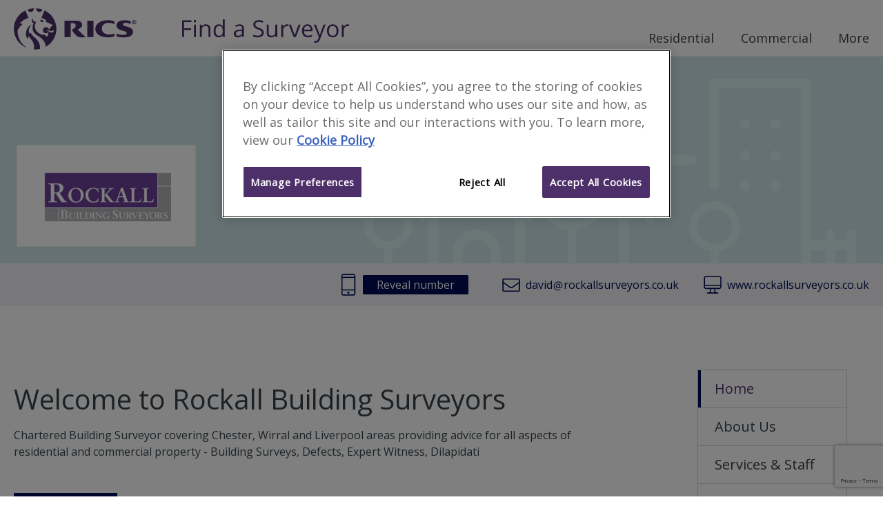

--- FILE ---
content_type: text/html; charset=utf-8
request_url: https://www.ricsfirms.com/office/553895/Rockall-Building-Surveyors
body_size: 26694
content:

<!DOCTYPE html>
<html lang="en" xml:lang="en" xmlns="http://www.w3.org/1999/xhtml" class="no-js">
<head>
    <meta http-equiv="content-type" content="text/html; charset=utf-8" />
    <meta http-equiv="content-language" content="en">
    <meta name="viewport" content="width=device-width, initial-scale=1">
    <title>Rockall Building Surveyors - RICS Find a Surveyor</title>
    
     
<meta name="description" content="Rockall Building Surveyors. Liverpool surveyors. Chartered Building Surveyor covering Chester, Wirral and Liverpool areas providing advice for all aspects of residential and commercial property - Building Surveys, Defects, Expert Witness, Dilapidati" />
    <script type="application/ld+json">
      {
        "@context" : "http://schema.org",
        "@type" : "LocalBusiness",
        "name" : "Rockall Building Surveyors",
        "image" : "https://www.ricsfirms.com/logos/718715/553895/?filename=75b862a5-e810-4bd4-aeda-f4e55cb2f9ce&amp;fileType=image%2fpng&amp;size=showcase",
        "telephone" : "0151 245 0197",
        "url" : "http://www.rockallsurveyors.co.uk",
        "address" : {
            "@type" : "PostalAddress",
            "streetAddress" : "Gladstone House 2 Church Road",
            "addressLocality" : "Liverpool",
            "addressRegion" : "Merseyside",
            "postalCode" : "L15 9EG",
            "addressCountry" : "United Kingdom"
          }
      }
    </script>
    <meta property="og:title" content="Rockall Building Surveyors | RICSfirms.com" />
    <meta property="og:url" content="https://www.ricsfirms.com/office/553895/Rockall-Building-Surveyors" />
    <meta property="og:image" content="https://www.ricsfirms.com/logos/718715/553895/?filename=75b862a5-e810-4bd4-aeda-f4e55cb2f9ce&amp;fileType=image%2fpng&amp;size=showcase" />
    <meta property="og:description" content="Chartered Building Surveyor covering Chester, Wirral and Liverpool areas providing advice for all aspects of residential and commercial property - Building Surveys, Defects, Expert Witness, Dilapidati" />
    <meta property="og:type" content="business.business">
    <meta property="business:contact_data:street_address" content="Gladstone House 2 Church Road">
    <meta property="business:contact_data:locality" content="Liverpool">
    <meta property="business:contact_data:region" content="Merseyside">
    <meta property="business:contact_data:postal_code" content="L15 9EG">
    <meta property="business:contact_data:country_name" content="United Kingdom">
    <meta name="twitter:card" content="summary" />
    <meta name="twitter:site" content="find_a_surveyor" />
    <meta name="geo.position" content="53.39751;-2.91565">
    <link rel="canonical" href="https://www.ricsfirms.com/office/553895/Rockall-Building-Surveyors" />

    <link rel="stylesheet" href="/dist/css/style.css?v=.4cj4d8ek1">
    <link rel="preload" as="image" href="/dist/icons/symbol/sprites.svg?v=.4cj4d8ek1">
    <link href="https://fonts.googleapis.com/css?family=Open+Sans:wght@300;400;600" rel="stylesheet">
    <link rel="shortcut icon" href="/dist/img/favicon.ico">
        <!-- OneTrust Cookies consent -->
        <script type="text/javascript" src="https://cdn-ukwest.onetrust.com/consent/9406bb3d-09f9-4002-8730-e28031f7d7c0/OtAutoBlock.js"></script>
        <script src="https://cdn-ukwest.onetrust.com/scripttemplates/otSDKStub.js" type="text/javascript" charset="UTF-8" data-domain-script="9406bb3d-09f9-4002-8730-e28031f7d7c0"></script>
        <script type="text/javascript">function OptanonWrapper() { }</script>
        <!-- End OneTrust -->
        <!-- Google Tag Manager -->
    <script>
        (function (w, d, s, l, i) {
            w[l] = w[l] || []; w[l].push({
                'gtm.start':
                    new Date().getTime(), event: 'gtm.js'
            }); var f = d.getElementsByTagName(s)[0],
                j = d.createElement(s), dl = l != 'dataLayer' ? '&l=' + l : ''; j.async = true; j.src =
                    'https://www.googletagmanager.com/gtm.js?id=' + i + dl; f.parentNode.insertBefore(j, f);
        })(window, document, 'script', 'dataLayer', 'GTM-PN72QGD');
        var googletag = googletag || {};
        googletag.cmd = googletag.cmd || [];
        var init = [];
    </script>
    <script type="text/javascript" src="/dist/js/modernizr.js"></script>
</head>



<body class="template-officepage" data-doctype="officePage" data-title="Rockall Building Surveyors - RICS Find a Surveyor" data-section="offices" data-gpt-live="True" data-gpt-id="1218" data-gpt-name="offices">
    <!-- Google Tag Manager (noscript) -->
    <noscript>
        <iframe src="https://www.googletagmanager.com/ns.html?id=GTM-PN72QGD"
                height="0" width="0" style="display:none;visibility:hidden"></iframe>
    </noscript>
    <!-- End Google Tag Manager (noscript) -->
    <div class="site-content" id="site-wrapper">

<!-- site-header -->
<header class="site-header" role="banner">

    
    <div class="inner site-header__inner">
        <div class="site-header__content">
            <a class="site-header__home-link" href="/" title="RICS - Find a Surveyor" aria-label="RICS - Find a Surveyor">
                <svg class="brand site-header__brand--rics" viewBox="0 0 180 60" xmlns="http://www.w3.org/2000/svg">
    <title>RICS</title>
    <path class="brand__rics" d="M118.2 30c0 7.5 7.3 12.2 18.8 12.2a28.787 28.787 0 0 0 8.7-1.4v-4.1a19.63 19.63 0 0 1-7.6 1.3c-4.2 0-10.5-2-10.5-8.4 0-5 3.8-8.5 9.9-8.5a17.944 17.944 0 0 1 8.2 1.9v-4.2a24.388 24.388 0 0 0-9-1.5c-11 .1-18.5 4.9-18.5 12.7zm47.8-2.8c-3.7-1.2-7.9-1.7-7.9-3.9 0-1.7 2.4-2.3 4.3-2.3a17.4 17.4 0 0 1 7.2 1.8v-4.2a30.1 30.1 0 0 0-8.5-1.2c-7.8 0-12.2 2.7-12.2 7.4 0 3.8 3 5.9 6.5 7 4.3 1.4 8.3 1.8 8.3 4.2 0 2-3 2.6-5.2 2.6a20.074 20.074 0 0 1-9.4-1.9v4.2a38.626 38.626 0 0 0 10.2 1.4c11.2 0 13.5-4.8 13.5-7.8-.1-4-2.2-5.9-6.8-7.3zm-59.5 14.5h9V17.9h-9zM92.6 30.6c3.7-1.2 6.5-3.6 6.5-6.4 0-2.4-1-4.3-3.9-5.5-2.2-.9-5.5-.8-7.9-.8H73.4v23.8h9V21.4h2.1c3.4 0 5.3 1.2 5.3 3.7 0 3.9-6.1 5.9-6.1 5.9a83.28 83.28 0 0 0 6.1 7.8c2.6 2.6 4.5 3.4 8.1 3.4a41.164 41.164 0 0 0 6.6-.5c-3.5-2.1-10-8.9-11.9-11.1zM24.5 5.4A4.461 4.461 0 0 0 29 1a3.751 3.751 0 0 0-.1-1A32.733 32.733 0 0 0 20 1.8a4.623 4.623 0 0 0 4.5 3.6zm-19 26.7c2.2-5.4 7.4-9.2 7.4-9.2a6.75 6.75 0 0 0-4.5-.4 24.085 24.085 0 0 1 13-8.5L16.9 3.1A29.915 29.915 0 0 0 0 29.8a29.781 29.781 0 0 0 19.4 27.7C4.5 48.4 5.5 32.1 5.5 32.1zM37 5.3a4.527 4.527 0 0 0 4.4-3.5A34.335 34.335 0 0 0 32.5 0v1A4.378 4.378 0 0 0 37 5.3zm-7.9 36c-4.4-3.8-4.8-6.4-4.8-6.4a8.763 8.763 0 0 0-1.4 2.2c-4-6.7 3-13.9 3-13.9-7 3.5-8.6 11.6-8.3 14.9.4 4.7 2.9 6.5 2.9 6.5a18.12 18.12 0 0 1 1.1-4.3c2 3.9 6.4 5.9 7.6 13.2a12.365 12.365 0 0 1-.2 6.1c.7 0 1.3.1 2 .1a31.943 31.943 0 0 0 7-.8c.7-9.6-5.5-14.6-8.9-17.6zM44.5 3.1L40 14c2.6.6 7.4 2.7 6.7 4-.3.6-1.1 1.2-.7 1.4 3.4 1.5 6.8 3.1 10.2 4.6a.438.438 0 0 1 .2.6 4.888 4.888 0 0 1-2.4 1.9 6.094 6.094 0 0 1-3 4.2 4.411 4.411 0 0 0-4.3-3.3 4.407 4.407 0 1 0 .1 8.8 4.718 4.718 0 0 0 3.2-1.6 7.342 7.342 0 0 1-2.6 6.9 5.892 5.892 0 0 0-6.8-2.9C25 31.4 32.2 20 32.5 19.5a3.083 3.083 0 0 1-1 .1 4.14 4.14 0 0 1-4.2-4.1 3.653 3.653 0 0 1 .3-1.5 4.4 4.4 0 0 0-1.7 3.4 3.8 3.8 0 0 0 3 4 13.822 13.822 0 0 0-1.2 10.7c1.9 6.6 9 7.7 13.4 12.4 5.6 6 5 10.5 4.8 11.5a29.7 29.7 0 0 0 15.9-26.1A30.09 30.09 0 0 0 44.5 3.1zM57 34.4c-1.3 1-3.2 1.4-5.9-.5a11.494 11.494 0 0 0-4.5-2.1 9.288 9.288 0 0 1 4 .2 9.324 9.324 0 0 0 4.1.8 9.182 9.182 0 0 0 3.5-.9 2.588 2.588 0 0 1-1.2 2.5zM41.1 20.1a2.461 2.461 0 0 0 2.4-1.8s-1.1-.5-2.3-1a17.968 17.968 0 0 0-2.5-.8 2.6 2.6 0 0 0 2.4 3.6z" />
    <path class="brand__rics" d="M177.6 20.1a5.067 5.067 0 0 1-.2 1.3 3.592 3.592 0 0 1-.7 1 2.075 2.075 0 0 1-1 .6 5.019 5.019 0 0 1-1.2.2 4.3 4.3 0 0 1-1.2-.2 8.794 8.794 0 0 1-1-.6 1.7 1.7 0 0 1-.6-1 5.019 5.019 0 0 1-.2-1.2 5.067 5.067 0 0 1 .2-1.3 3.592 3.592 0 0 1 .7-1 2.075 2.075 0 0 1 1-.6 3.7 3.7 0 0 1 2.4 0 3.328 3.328 0 0 1 1 .6 3.592 3.592 0 0 1 .7 1c0 .3.1.7.1 1.2zm-.7 0a2.959 2.959 0 0 0-.2-1 2.1 2.1 0 0 0-1.3-1.3 2.125 2.125 0 0 0-1.8 0 3.508 3.508 0 0 0-.8.5 2.177 2.177 0 0 0-.5.8 3.553 3.553 0 0 0-.2 1 2.959 2.959 0 0 0 .2 1 2.177 2.177 0 0 0 .5.8 3.039 3.039 0 0 0 .7.5 2.959 2.959 0 0 0 1 .2 2.92 2.92 0 0 0 .9-.2 3.508 3.508 0 0 0 .8-.5 1.374 1.374 0 0 0 .5-.8 2.959 2.959 0 0 0 .2-1zm-3 1.7h-.6v-3.4h1.3a2 2 0 0 1 .9.2.984.984 0 0 1 .3.8.908.908 0 0 1-.3.7l-.6.3 1 1.5h-.6l-.9-1.5h-.5v1.4zm.7-1.9h.3a.367.367 0 0 0 .3-.1c.1 0 .1-.1.2-.2a.367.367 0 0 0 .1-.3c0-.1 0-.2-.1-.2 0-.1-.1-.1-.2-.1a.349.349 0 0 1-.2-.1h-1v1z" />
</svg>

<svg class="brand site-header__brand--fas" viewBox="0 0 426.475 60" xmlns="http://www.w3.org/2000/svg">
    <title>Find a Surveyor</title>
    <g id="svgGroup" fill-rule="evenodd" class="brand__rics">
    <path d="M 4.98 27.275 L 4.98 45.586 L 0 45.586 L 0 2.754 L 23.877 2.754 L 23.877 7.178 L 4.98 7.178 L 4.98 22.852 L 22.734 22.852 L 22.734 27.275 L 4.98 27.275 Z" id="0" vector-effect="non-scaling-stroke" />
    <path d="M 35.098 13.477 L 35.098 45.586 L 30.234 45.586 L 30.234 13.477 L 35.098 13.477 Z M 30.645 2.329 A 2.275 2.275 0 0 0 30.142 3.043 Q 29.824 3.736 29.824 4.775 A 5.742 5.742 0 0 0 29.849 5.325 Q 29.897 5.816 30.033 6.217 A 2.511 2.511 0 0 0 30.645 7.222 Q 31.465 8.027 32.695 8.027 A 2.837 2.837 0 0 0 34.717 7.222 Q 35.308 6.661 35.488 5.698 A 5.032 5.032 0 0 0 35.566 4.775 A 5.563 5.563 0 0 0 35.542 4.249 Q 35.497 3.769 35.364 3.376 A 2.456 2.456 0 0 0 34.717 2.344 A 2.865 2.865 0 0 0 32.695 1.553 Q 31.465 1.553 30.645 2.329 Z" id="1" vector-effect="non-scaling-stroke" />
    <path d="M 72.246 45.586 L 67.383 45.586 L 67.383 24.814 Q 67.383 22.312 66.657 20.619 A 5.785 5.785 0 0 0 65.596 18.955 Q 64.149 17.39 61.377 17.092 A 12.893 12.893 0 0 0 60 17.021 Q 56.681 17.021 54.531 18.204 A 6.857 6.857 0 0 0 52.617 19.746 A 7.95 7.95 0 0 0 51.235 22.162 Q 50.273 24.724 50.273 28.74 L 50.273 45.586 L 45.41 45.586 L 45.41 13.477 L 49.365 13.477 L 50.156 17.871 L 50.391 17.871 A 9.848 9.848 0 0 1 54.248 14.361 A 11.841 11.841 0 0 1 54.58 14.194 A 13.169 13.169 0 0 1 59.266 12.944 A 15.924 15.924 0 0 1 60.586 12.891 Q 66.387 12.891 69.316 15.688 Q 71.545 17.817 72.078 21.887 A 21.223 21.223 0 0 1 72.246 24.639 L 72.246 45.586 Z" id="2" vector-effect="non-scaling-stroke" />
    <path d="M 104.736 45.586 L 104.092 41.279 L 103.828 41.279 A 10.951 10.951 0 0 1 95.789 46.049 A 16.409 16.409 0 0 1 93.75 46.172 A 14.738 14.738 0 0 1 89.502 45.591 A 11.126 11.126 0 0 1 83.95 41.865 A 14.225 14.225 0 0 1 81.452 37.076 Q 80.449 33.868 80.449 29.619 Q 80.449 21.68 83.965 17.285 A 11.457 11.457 0 0 1 92.133 12.968 A 16.432 16.432 0 0 1 93.75 12.891 A 14.322 14.322 0 0 1 98.052 13.504 A 11.056 11.056 0 0 1 103.77 17.637 L 104.15 17.637 L 103.945 15.322 L 103.828 13.066 L 103.828 0 L 108.691 0 L 108.691 45.586 L 104.736 45.586 Z M 103.828 30.645 L 103.828 29.619 Q 103.828 22.793 101.558 19.878 A 7.103 7.103 0 0 0 97.966 17.463 Q 96.768 17.088 95.309 16.994 A 15.645 15.645 0 0 0 94.307 16.963 A 8.725 8.725 0 0 0 91.384 17.429 A 7.255 7.255 0 0 0 87.759 20.288 A 11.46 11.46 0 0 0 86.289 23.442 Q 85.488 26.077 85.488 29.678 A 26.877 26.877 0 0 0 85.687 33.065 Q 85.9 34.739 86.343 36.108 A 10.255 10.255 0 0 0 87.744 38.965 A 7.327 7.327 0 0 0 93.053 42.023 A 10.894 10.894 0 0 0 94.365 42.1 Q 97.548 42.1 99.612 40.993 A 6.544 6.544 0 0 0 101.587 39.39 A 8.055 8.055 0 0 0 102.908 37.012 Q 103.828 34.511 103.828 30.645 Z" id="3" vector-effect="non-scaling-stroke" />
    <path d="M 157.939 45.586 L 154.336 45.586 L 153.369 41.016 L 153.135 41.016 A 20.161 20.161 0 0 1 151.504 42.842 Q 149.921 44.397 148.345 45.103 A 11.215 11.215 0 0 1 146.028 45.834 Q 144.904 46.066 143.603 46.139 A 21.886 21.886 0 0 1 142.383 46.172 A 14.925 14.925 0 0 1 139.346 45.881 Q 137.49 45.496 136.064 44.597 A 8.375 8.375 0 0 1 134.897 43.711 A 7.994 7.994 0 0 1 132.486 39.495 A 12.237 12.237 0 0 1 132.187 36.709 A 8.415 8.415 0 0 1 136.974 28.767 Q 140.538 26.871 146.756 26.554 A 47.505 47.505 0 0 1 147.744 26.514 L 153.193 26.338 L 153.193 24.346 A 13.968 13.968 0 0 0 153.057 22.326 Q 152.723 20.046 151.567 18.765 A 4.937 4.937 0 0 0 149.545 17.446 Q 148.736 17.151 147.733 17.037 A 12.016 12.016 0 0 0 146.367 16.963 A 15.834 15.834 0 0 0 142.723 17.417 Q 141.051 17.813 139.232 18.554 A 32.57 32.57 0 0 0 137.285 19.424 L 135.791 15.703 A 22.423 22.423 0 0 1 140.119 13.924 A 25.523 25.523 0 0 1 140.991 13.682 A 22.522 22.522 0 0 1 146.66 12.949 A 20.54 20.54 0 0 1 149.789 13.171 Q 151.396 13.419 152.68 13.946 A 8.277 8.277 0 0 1 155.171 15.498 Q 157.342 17.497 157.81 21.387 A 19.136 19.136 0 0 1 157.939 23.672 L 157.939 45.586 Z M 153.076 32.695 L 153.076 29.795 L 148.213 30 A 35.709 35.709 0 0 0 145.36 30.207 Q 142.546 30.534 140.782 31.313 A 7.469 7.469 0 0 0 139.849 31.802 Q 137.285 33.398 137.285 36.768 A 6.95 6.95 0 0 0 137.457 38.362 Q 137.809 39.856 138.882 40.781 A 5.294 5.294 0 0 0 140.865 41.834 Q 141.65 42.067 142.59 42.133 A 10.938 10.938 0 0 0 143.35 42.158 Q 147.274 42.158 149.743 40.299 A 8.12 8.12 0 0 0 150.483 39.668 A 8.145 8.145 0 0 0 152.756 35.601 Q 153.076 34.271 153.076 32.695 Z" id="5" vector-effect="non-scaling-stroke" />
    <path d="M 181.494 44.209 L 181.494 39.404 A 29.607 29.607 0 0 0 185.62 40.787 A 34.699 34.699 0 0 0 187.236 41.162 A 30.211 30.211 0 0 0 193.389 41.807 A 20.999 20.999 0 0 0 196.129 41.64 Q 199.117 41.246 200.889 39.917 A 6.06 6.06 0 0 0 203.368 35.484 A 8.316 8.316 0 0 0 203.408 34.658 A 9.101 9.101 0 0 0 203.285 33.117 Q 203.139 32.264 202.817 31.569 A 4.956 4.956 0 0 0 202.515 31.011 A 6.046 6.046 0 0 0 201.547 29.851 Q 201.041 29.371 200.378 28.92 A 13.04 13.04 0 0 0 199.526 28.389 A 20.665 20.665 0 0 0 198.09 27.647 Q 196.614 26.949 194.505 26.157 A 85.259 85.259 0 0 0 193.154 25.664 A 34.231 34.231 0 0 1 189.829 24.287 Q 186.397 22.633 184.614 20.596 A 10.117 10.117 0 0 1 182.333 15.884 A 14.509 14.509 0 0 1 182.051 12.949 A 10.594 10.594 0 0 1 182.713 9.132 A 9.409 9.409 0 0 1 185.771 5.068 A 13.02 13.02 0 0 1 190.638 2.72 Q 192.889 2.139 195.615 2.139 A 30.432 30.432 0 0 1 203.556 3.148 A 27.032 27.032 0 0 1 207.363 4.482 L 205.811 8.818 A 29.364 29.364 0 0 0 200.098 7.049 A 23.853 23.853 0 0 0 195.498 6.592 A 14.862 14.862 0 0 0 193.089 6.775 Q 191.808 6.985 190.775 7.439 A 7.081 7.081 0 0 0 189.316 8.291 A 5.466 5.466 0 0 0 187.125 12.274 A 7.556 7.556 0 0 0 187.09 13.008 Q 187.09 14.75 187.592 15.999 A 5.164 5.164 0 0 0 187.91 16.655 A 5.851 5.851 0 0 0 188.844 17.854 Q 189.34 18.352 189.998 18.817 A 11.94 11.94 0 0 0 190.679 19.263 A 17.134 17.134 0 0 0 192.018 19.989 Q 193.396 20.668 195.374 21.418 A 69.882 69.882 0 0 0 196.641 21.885 A 46.751 46.751 0 0 1 200.011 23.225 Q 203.18 24.641 204.997 26.171 A 9.948 9.948 0 0 1 205.913 27.041 A 9.438 9.438 0 0 1 208.266 31.955 A 13.216 13.216 0 0 1 208.447 34.189 A 12.501 12.501 0 0 1 207.87 38.08 A 10.052 10.052 0 0 1 204.346 43.008 A 14.156 14.156 0 0 1 199.512 45.381 Q 196.729 46.172 193.213 46.172 A 47.591 47.591 0 0 1 188.898 45.99 Q 184.657 45.602 181.892 44.391 A 13.045 13.045 0 0 1 181.494 44.209 Z" id="7" vector-effect="non-scaling-stroke" />
    <path d="M 216.123 13.477 L 221.045 13.477 L 221.045 34.307 Q 221.045 36.809 221.771 38.502 A 5.785 5.785 0 0 0 222.832 40.166 Q 224.279 41.731 227.051 42.029 A 12.893 12.893 0 0 0 228.428 42.1 A 14.546 14.546 0 0 0 231.181 41.857 Q 232.716 41.56 233.895 40.902 A 6.817 6.817 0 0 0 235.796 39.346 Q 238.125 36.592 238.125 30.352 L 238.125 13.477 L 242.988 13.477 L 242.988 45.586 L 238.975 45.586 L 238.271 41.279 L 238.008 41.279 A 9.693 9.693 0 0 1 233.862 44.912 Q 231.211 46.172 227.813 46.172 A 19.728 19.728 0 0 1 224.593 45.927 Q 222.842 45.636 221.454 45.003 A 8.689 8.689 0 0 1 219.038 43.389 A 8.383 8.383 0 0 1 216.995 40.181 Q 216.123 37.831 216.123 34.482 L 216.123 13.477 Z" id="8" vector-effect="non-scaling-stroke" />
    <path d="M 271.787 13.242 L 271.113 17.754 A 21.434 21.434 0 0 0 269.572 17.469 Q 268.803 17.358 268.12 17.327 A 11.407 11.407 0 0 0 267.598 17.314 Q 263.701 17.314 260.933 20.479 A 11.106 11.106 0 0 0 258.253 26.714 A 14.762 14.762 0 0 0 258.164 28.359 L 258.164 45.586 L 253.301 45.586 L 253.301 13.477 L 257.314 13.477 L 257.871 19.424 L 258.105 19.424 A 16.423 16.423 0 0 1 259.942 16.8 A 12.545 12.545 0 0 1 262.412 14.59 A 9.695 9.695 0 0 1 267.949 12.891 A 22.327 22.327 0 0 1 269.948 12.976 A 16.295 16.295 0 0 1 271.787 13.242 Z" id="9" vector-effect="non-scaling-stroke" />
    <path d="M 290.508 45.586 L 284.824 45.586 L 272.637 13.477 L 277.852 13.477 L 284.766 32.52 A 287.47 287.47 0 0 1 285.698 35.218 Q 286.776 38.39 287.245 40.087 A 17.704 17.704 0 0 1 287.519 41.191 L 287.754 41.191 A 13.996 13.996 0 0 1 287.961 40.353 Q 288.451 38.572 289.79 34.761 A 528.466 528.466 0 0 1 290.744 32.075 Q 292.811 26.294 297.48 13.477 L 302.695 13.477 L 290.508 45.586 Z" id="10" vector-effect="non-scaling-stroke" />
    <path d="M 333.223 27.334 L 333.223 30.41 L 311.104 30.41 Q 311.25 36.064 313.96 38.994 A 8.837 8.837 0 0 0 318.6 41.608 A 13.389 13.389 0 0 0 321.592 41.924 A 25.686 25.686 0 0 0 331.212 40.018 A 29.434 29.434 0 0 0 331.846 39.756 L 331.846 44.092 A 29.196 29.196 0 0 1 329.185 45.097 A 22.327 22.327 0 0 1 326.968 45.688 Q 324.668 46.172 321.416 46.172 A 18.898 18.898 0 0 1 316.687 45.612 A 13.382 13.382 0 0 1 310.181 41.836 Q 306.302 37.75 306.078 30.673 A 27.78 27.78 0 0 1 306.064 29.795 Q 306.064 23.467 308.605 19.26 A 14.401 14.401 0 0 1 309.888 17.461 A 12.462 12.462 0 0 1 318.971 12.931 A 17.192 17.192 0 0 1 320.156 12.891 A 14.817 14.817 0 0 1 324.328 13.449 A 11.274 11.274 0 0 1 329.707 16.86 Q 333.223 20.83 333.223 27.334 Z M 311.221 26.455 L 328.008 26.455 A 16.572 16.572 0 0 0 327.808 23.791 Q 327.574 22.362 327.07 21.218 A 7.524 7.524 0 0 0 325.957 19.409 Q 323.906 16.963 320.098 16.963 A 9.587 9.587 0 0 0 317.328 17.344 A 7.406 7.406 0 0 0 313.931 19.482 A 9.607 9.607 0 0 0 312.02 22.705 Q 311.413 24.368 311.221 26.455 Z" id="11" vector-effect="non-scaling-stroke" />
    <path d="M 349.365 45.762 L 336.416 13.477 L 341.631 13.477 L 348.662 31.787 A 161.119 161.119 0 0 1 349.709 34.704 Q 351.112 38.741 351.531 40.829 A 15.737 15.737 0 0 1 351.533 40.84 L 351.768 40.84 A 27.567 27.567 0 0 1 352.01 39.96 Q 352.406 38.601 353.177 36.287 A 235.992 235.992 0 0 1 353.364 35.728 A 170.65 170.65 0 0 1 354.014 33.843 Q 355.844 28.616 361.318 13.477 L 366.533 13.477 L 352.734 50.039 A 30.713 30.713 0 0 1 351.421 53.049 Q 349.882 56.085 348.024 57.662 A 8.92 8.92 0 0 1 347.944 57.729 A 9.816 9.816 0 0 1 342.612 59.927 A 12.9 12.9 0 0 1 341.221 60 A 19.565 19.565 0 0 1 336.826 59.502 L 336.826 55.605 A 14.838 14.838 0 0 0 338.646 55.88 A 19.733 19.733 0 0 0 340.43 55.957 A 6.701 6.701 0 0 0 346.079 53.145 Q 346.952 51.98 347.578 50.332 L 349.365 45.762 Z" id="12" vector-effect="non-scaling-stroke" />
    <path d="M 395.508 41.763 A 13.567 13.567 0 0 0 397.123 39.543 Q 399.463 35.541 399.463 29.502 A 28.542 28.542 0 0 0 399.453 28.73 Q 399.38 26.056 398.801 23.787 A 15.143 15.143 0 0 0 395.493 17.373 A 12.731 12.731 0 0 0 389.583 13.561 A 16.342 16.342 0 0 0 384.785 12.891 A 18.889 18.889 0 0 0 381.392 13.182 A 12.864 12.864 0 0 0 373.887 17.271 Q 371.28 20.179 370.404 24.618 A 25.251 25.251 0 0 0 369.961 29.502 Q 369.961 34.57 371.777 38.35 A 15.985 15.985 0 0 0 372.131 39.043 A 13.166 13.166 0 0 0 376.934 44.15 A 13.542 13.542 0 0 0 380.042 45.533 A 15.617 15.617 0 0 0 384.58 46.172 A 18.885 18.885 0 0 0 387.878 45.896 A 12.966 12.966 0 0 0 395.508 41.763 Z M 375 29.502 A 24.628 24.628 0 0 0 375.234 33.02 Q 375.493 34.806 376.036 36.253 A 10.203 10.203 0 0 0 377.461 38.877 A 7.971 7.971 0 0 0 382.652 41.934 A 12.078 12.078 0 0 0 384.697 42.1 A 11.296 11.296 0 0 0 387.677 41.729 A 7.861 7.861 0 0 0 391.948 38.892 A 10.44 10.44 0 0 0 393.574 35.725 Q 394.052 34.262 394.261 32.476 A 25.617 25.617 0 0 0 394.424 29.502 A 24.266 24.266 0 0 0 394.194 26.044 Q 393.94 24.284 393.405 22.858 A 10.013 10.013 0 0 0 391.948 20.2 A 8 8 0 0 0 386.974 17.233 A 12.266 12.266 0 0 0 384.639 17.021 A 11.574 11.574 0 0 0 381.757 17.359 A 7.746 7.746 0 0 0 377.432 20.156 Q 375.681 22.413 375.191 26.263 A 25.699 25.699 0 0 0 375 29.502 Z" id="13" vector-effect="non-scaling-stroke" />
    <path d="M 426.475 13.242 L 425.801 17.754 A 21.434 21.434 0 0 0 424.259 17.469 Q 423.491 17.358 422.807 17.327 A 11.407 11.407 0 0 0 422.285 17.314 Q 418.389 17.314 415.62 20.479 A 11.106 11.106 0 0 0 412.941 26.714 A 14.762 14.762 0 0 0 412.852 28.359 L 412.852 45.586 L 407.988 45.586 L 407.988 13.477 L 412.002 13.477 L 412.559 19.424 L 412.793 19.424 A 16.423 16.423 0 0 1 414.629 16.8 A 12.545 12.545 0 0 1 417.1 14.59 A 9.695 9.695 0 0 1 422.637 12.891 A 22.327 22.327 0 0 1 424.636 12.976 A 16.295 16.295 0 0 1 426.475 13.242 Z" id="14" vector-effect="non-scaling-stroke" />
    </g>
</svg>
            </a>
            <div class="site-header__nav">
                <!-- Site Nav -->

<nav class="main-nav" role="navigation" aria-label="Main Navigation Menu">
    <button id="js-nav-toggle" class="main-nav__toggle" aria-label="Toggle navigation">
        <span class="main-nav__toggle-label">Menu</span>
        <span class="main-nav__tp"></span>
        <span class="main-nav__patty"></span>
        <span class="main-nav__bt"></span>
    </button>

    <ul class="main-nav__level0">
            <li class="js-section-link main-nav__section main-nav__section--has-dropdown ">
                <button class="js-child-toggle main-nav__sub-toggle btn btn--open" aria-label="Toggle sub-menu">
                    <svg class="main-nav__icon btn__icon icon">
                        <use xlink:href="/dist/icons/symbol/sprites.svg#chevron-down"></use>
                    </svg>
                </button>
                <a href="/residential/" class="main-nav__link" target="_self" rel="noopener noreferrer">Residential</a>
                    <div class="main-nav__wrapper">
                        <ul class="main-nav__level1">
                                <li class="main-nav__sub-section">
                                    <a href="/residential/moving-home/" class="main-nav__link" target="_self" rel="noopener noreferrer">Moving Home</a>
                                    <ul class="main-nav__level2">
                                            <li class="main-nav__topic">
                                                <a href="/residential/moving-home/buying/" class="main-nav__link" target="_self" rel="noopener noreferrer">Buying</a>
                                            </li>
                                            <li class="main-nav__topic">
                                                <a href="/residential/moving-home/selling/" class="main-nav__link" target="_self" rel="noopener noreferrer">Selling</a>
                                            </li>
                                            <li class="main-nav__topic">
                                                <a href="/residential/moving-home/surveys/" class="main-nav__link" target="_self" rel="noopener noreferrer">Surveys</a>
                                            </li>
                                            <li class="main-nav__topic">
                                                <a href="/residential/moving-home/finances/" class="main-nav__link" target="_self" rel="noopener noreferrer">Finances</a>
                                            </li>
                                            <li class="main-nav__topic">
                                                <a href="/residential/moving-home/renting/" class="main-nav__link" target="_self" rel="noopener noreferrer">Renting</a>
                                            </li>
                                    </ul>
                                </li>
                                <li class="main-nav__sub-section">
                                    <a href="/residential/improvements/" class="main-nav__link" target="_self" rel="noopener noreferrer">Improvements</a>
                                    <ul class="main-nav__level2">
                                            <li class="main-nav__topic">
                                                <a href="/residential/improvements/planning-process/" class="main-nav__link" target="_self" rel="noopener noreferrer">Planning Process</a>
                                            </li>
                                            <li class="main-nav__topic">
                                                <a href="/residential/improvements/extensions/" class="main-nav__link" target="_self" rel="noopener noreferrer">Extensions</a>
                                            </li>
                                            <li class="main-nav__topic">
                                                <a href="/residential/improvements/going-green/" class="main-nav__link" target="_self" rel="noopener noreferrer">Going Green</a>
                                            </li>
                                            <li class="main-nav__topic">
                                                <a href="/residential/improvements/self-build/" class="main-nav__link" target="_self" rel="noopener noreferrer">Self-build</a>
                                            </li>
                                    </ul>
                                </li>
                                <li class="main-nav__sub-section">
                                    <a href="/residential/maintenance/" class="main-nav__link" target="_self" rel="noopener noreferrer">Maintenance</a>
                                    <ul class="main-nav__level2">
                                            <li class="main-nav__topic">
                                                <a href="/residential/maintenance/exterior/" class="main-nav__link" target="_self" rel="noopener noreferrer">Exterior</a>
                                            </li>
                                            <li class="main-nav__topic">
                                                <a href="/residential/maintenance/interior/" class="main-nav__link" target="_self" rel="noopener noreferrer">Interior</a>
                                            </li>
                                            <li class="main-nav__topic">
                                                <a href="/residential/maintenance/structural/" class="main-nav__link" target="_self" rel="noopener noreferrer">Structural</a>
                                            </li>
                                            <li class="main-nav__topic">
                                                <a href="/residential/maintenance/fire-safety/" class="main-nav__link" target="_self" rel="noopener noreferrer">Fire Safety</a>
                                            </li>
                                    </ul>
                                </li>
                                <li class="main-nav__sub-section">
                                    <a href="/residential/legal-issues/" class="main-nav__link" target="_self" rel="noopener noreferrer">Legal Issues</a>
                                    <ul class="main-nav__level2">
                                            <li class="main-nav__topic">
                                                <a href="/residential/legal-issues/party-walls/" class="main-nav__link" target="_self" rel="noopener noreferrer">Party Walls</a>
                                            </li>
                                            <li class="main-nav__topic">
                                                <a href="/residential/legal-issues/boundaries/" class="main-nav__link" target="_self" rel="noopener noreferrer">Boundaries</a>
                                            </li>
                                            <li class="main-nav__topic">
                                                <a href="/residential/legal-issues/expert-witness/" class="main-nav__link" target="_self" rel="noopener noreferrer">Expert Witness</a>
                                            </li>
                                            <li class="main-nav__topic">
                                                <a href="/residential/legal-issues/compulsory-purchase/" class="main-nav__link" target="_self" rel="noopener noreferrer">Compulsory Purchase</a>
                                            </li>
                                    </ul>
                                </li>
                        </ul>
                    </div>
            </li>
            <li class="js-section-link main-nav__section main-nav__section--has-dropdown ">
                <button class="js-child-toggle main-nav__sub-toggle btn btn--open" aria-label="Toggle sub-menu">
                    <svg class="main-nav__icon btn__icon icon">
                        <use xlink:href="/dist/icons/symbol/sprites.svg#chevron-down"></use>
                    </svg>
                </button>
                <a href="/commercial/" class="main-nav__link" target="_self" rel="noopener noreferrer">Commercial</a>
                    <div class="main-nav__wrapper">
                        <ul class="main-nav__level1">
                                <li class="main-nav__sub-section">
                                    <a href="/commercial/business-premises/" class="main-nav__link" target="_self" rel="noopener noreferrer">Business Premises</a>
                                    <ul class="main-nav__level2">
                                            <li class="main-nav__topic">
                                                <a href="/commercial/business-premises/retail/" class="main-nav__link" target="_self" rel="noopener noreferrer">Retail</a>
                                            </li>
                                            <li class="main-nav__topic">
                                                <a href="/commercial/business-premises/offices/" class="main-nav__link" target="_self" rel="noopener noreferrer">Offices</a>
                                            </li>
                                            <li class="main-nav__topic">
                                                <a href="/commercial/business-premises/industrial/" class="main-nav__link" target="_self" rel="noopener noreferrer">Industrial</a>
                                            </li>
                                            <li class="main-nav__topic">
                                                <a href="/commercial/business-premises/public-buildings/" class="main-nav__link" target="_self" rel="noopener noreferrer">Public Buildings</a>
                                            </li>
                                    </ul>
                                </li>
                                <li class="main-nav__sub-section">
                                    <a href="/commercial/construction/" class="main-nav__link" target="_self" rel="noopener noreferrer">Construction</a>
                                    <ul class="main-nav__level2">
                                            <li class="main-nav__topic">
                                                <a href="/commercial/construction/quantity-surveying/" class="main-nav__link" target="_self" rel="noopener noreferrer">Quantity Surveying</a>
                                            </li>
                                            <li class="main-nav__topic">
                                                <a href="/commercial/construction/planning/" class="main-nav__link" target="_self" rel="noopener noreferrer">Planning</a>
                                            </li>
                                            <li class="main-nav__topic">
                                                <a href="/commercial/construction/building-information-modeling/" class="main-nav__link" target="_self" rel="noopener noreferrer">Building Information Modeling</a>
                                            </li>
                                            <li class="main-nav__topic">
                                                <a href="/commercial/construction/risk-management/" class="main-nav__link" target="_self" rel="noopener noreferrer">Risk Management</a>
                                            </li>
                                            <li class="main-nav__topic">
                                                <a href="/commercial/construction/utilities-infrastructure/" class="main-nav__link" target="_self" rel="noopener noreferrer">Utilities &amp; Infrastructure</a>
                                            </li>
                                    </ul>
                                </li>
                                <li class="main-nav__sub-section">
                                    <a href="/commercial/property-management/" class="main-nav__link" target="_self" rel="noopener noreferrer">Property Management</a>
                                    <ul class="main-nav__level2">
                                            <li class="main-nav__topic">
                                                <a href="/commercial/property-management/facilities-management/" class="main-nav__link" target="_self" rel="noopener noreferrer">Facilities Management</a>
                                            </li>
                                            <li class="main-nav__topic">
                                                <a href="/commercial/property-management/estate-block-management/" class="main-nav__link" target="_self" rel="noopener noreferrer">Estate &amp; Block Management</a>
                                            </li>
                                            <li class="main-nav__topic">
                                                <a href="/commercial/property-management/health-safety/" class="main-nav__link" target="_self" rel="noopener noreferrer">Health &amp; Safety</a>
                                            </li>
                                            <li class="main-nav__topic">
                                                <a href="/commercial/property-management/maintenance/" class="main-nav__link" target="_self" rel="noopener noreferrer">Maintenance</a>
                                            </li>
                                            <li class="main-nav__topic">
                                                <a href="/commercial/property-management/social-housing/" class="main-nav__link" target="_self" rel="noopener noreferrer">Social Housing</a>
                                            </li>
                                    </ul>
                                </li>
                                <li class="main-nav__sub-section">
                                    <a href="/commercial/legal-financial/" class="main-nav__link" target="_self" rel="noopener noreferrer">Legal &amp; Financial</a>
                                    <ul class="main-nav__level2">
                                            <li class="main-nav__topic">
                                                <a href="/commercial/legal-financial/taxation/" class="main-nav__link" target="_self" rel="noopener noreferrer">Taxation</a>
                                            </li>
                                            <li class="main-nav__topic">
                                                <a href="/commercial/legal-financial/property-insurance/" class="main-nav__link" target="_self" rel="noopener noreferrer">Property Insurance</a>
                                            </li>
                                            <li class="main-nav__topic">
                                                <a href="/commercial/legal-financial/leases/" class="main-nav__link" target="_self" rel="noopener noreferrer">Leases</a>
                                            </li>
                                            <li class="main-nav__topic">
                                                <a href="/commercial/legal-financial/dispute-resolution/" class="main-nav__link" target="_self" rel="noopener noreferrer">Dispute Resolution</a>
                                            </li>
                                            <li class="main-nav__topic">
                                                <a href="/commercial/legal-financial/antiques-art/" class="main-nav__link" target="_self" rel="noopener noreferrer">Antiques &amp; Art</a>
                                            </li>
                                    </ul>
                                </li>
                                <li class="main-nav__sub-section">
                                    <a href="/commercial/land/" class="main-nav__link" target="_self" rel="noopener noreferrer">Land</a>
                                    <ul class="main-nav__level2">
                                            <li class="main-nav__topic">
                                                <a href="/commercial/land/land-surveys/" class="main-nav__link" target="_self" rel="noopener noreferrer">Land Surveys</a>
                                            </li>
                                            <li class="main-nav__topic">
                                                <a href="/commercial/land/minerals-waste/" class="main-nav__link" target="_self" rel="noopener noreferrer">Minerals &amp; Waste</a>
                                            </li>
                                            <li class="main-nav__topic">
                                                <a href="/commercial/land/rural/" class="main-nav__link" target="_self" rel="noopener noreferrer">Rural</a>
                                            </li>
                                            <li class="main-nav__topic">
                                                <a href="/commercial/land/contaminated-land/" class="main-nav__link" target="_self" rel="noopener noreferrer">Contaminated Land</a>
                                            </li>
                                            <li class="main-nav__topic">
                                                <a href="/commercial/land/environmental-reports/" class="main-nav__link" target="_self" rel="noopener noreferrer">Environmental Reports</a>
                                            </li>
                                    </ul>
                                </li>
                        </ul>
                    </div>
            </li>
        
            <li class="js-section-link main-nav__section main-nav__section--has-dropdown">
                <button class="js-child-toggle main-nav__sub-toggle btn btn--open" aria-label="Toggle sub-menu">
                    <svg class="main-nav__icon btn__icon icon">
                        <use xlink:href="/dist/icons/symbol/sprites.svg#chevron-down"></use>
                    </svg>

                </button>
                <a href="#" class="main-nav__link main-nav__link--more">More</a>

                <div class="main-nav__wrapper">
                    <ul class="main-nav__level1">
                        <li class="main-nav__sub-section main-nav__sub-section--wide">
                            <a href="/international-search/" class="main-nav__global-ad global-ad">
                                <span class="global-ad__title">International Search</span>
                                <span class="global-ad__description">You can find RICS surveyors in over 150 countries.</span>
                                <div class="global-ad__link">
                                    <svg class="icon global-ad__icon">
                                        <use xlink:href="/dist/icons/symbol/sprites.svg#circle-right"></use>
                                    </svg>
                                    <span class="global-ad__link-text">Find surveyors</span>
                                </div>
                            </a>
                        </li>
                        <li class="main-nav__sub-section">
                            <span class="main-nav__link">RICS Advice</span>
                            <ul class="main-nav__level2">
                                <li class="main-nav__topic">
                                    <a href="/accreditations/" class="main-nav__link">Accreditations</a>
                                </li>
                                <li class="main-nav__topic">
                                    <a href="/rics-guides-and-factsheets/" class="main-nav__link">RICS Guides and Factsheets</a>
                                </li>
                                <li class="main-nav__topic">
                                    <a href="/helplines/" class="main-nav__link">RICS Helpline Scheme</a>
                                </li>
                                <li class="main-nav__topic">
                                    <a href="/glossary/" class="main-nav__link">Glossary</a>
                                </li>
                            </ul>
                        </li>
                        <li class="main-nav__sub-section">
                            <span class="main-nav__link">Surveying Firms</span>
                            <ul class="main-nav__level2">
                                <li class="main-nav__topic">
                                    <a href="/faq/" class="main-nav__link">FAQ about your listing</a>
                                </li>
                                <li class="main-nav__topic">
                                    <a href="/advertise-with-us/" class="main-nav__link">Advertise with us</a>
                                </li>
                                <li class="main-nav__topic">
                                    <a href="/terms-and-conditions/" class="main-nav__link">Small print</a>
                                </li>
                            </ul>
                        </li>
                        <li class="main-nav__sub-section">
                            <span class="main-nav__link">Find a Surveyor</span>
                            <ul class="main-nav__level2">
                                <li class="main-nav__topic">
                                    <a href="/surveyors/" class="main-nav__link">Surveyor listings</a>
                                </li>
                                <li class="main-nav__topic">
                                    <a href="/about-us/" class="main-nav__link">About us</a>
                                </li>
                                <li class="main-nav__topic">
                                    <a href="/contact-Us/" class="main-nav__link last-menu-link">Contact us</a>
                                </li>
                            </ul>
                        </li>
                    </ul>
                </div>

            </li>
    </ul>
</nav>

            </div>
        </div>
    </div>
</header>
<!-- /site-header -->

        <main role="main">
            


<!-- 0.1686275-->
<style>
    .brand-light--bgcolor {background-color: #F2F2F6 !important;}
    .brand--bgcolor {background-color: #000D56 !important;}
    .brand--border, .brand--hover:hover {border-color: #000D56 !important;}
    .brand--color {color: #000D56 !important;}
    .brand--fill {fill: #000D56 !important;}
    
    a.side-nav__link.active:before, a.office-details__icon-wrapper-social:hover {background:#000D56 !important;}
    a.side-nav__link:hover {color: #000D56 !important; background-color: #F2F2F6 !important;}
    .form__input:focus, .form__textbox:focus {border-color: #000D56 !important;}
    .copy_link_message{margin-top:-4rem; margin-bottom:1.7rem; width:100%; display:none;}
    .copy_link_message_h2{font-size:1.6rem;}
</style>
<a name="Home"></a>

<!-- Header -->
<div class="page-header page-header--showcase-default">
        <div class="page-header__inner inner">
                <?xml version="1.0" encoding="UTF-8" ?>
    <svg class="page-header__img" viewBox="0 0 603 234" version="1.1" xmlns="http://www.w3.org/2000/svg" xmlns:xlink="http://www.w3.org/1999/xlink">
        <defs></defs>
        <g id="Sub-section" stroke="none" stroke-width="1" fill="none" fill-rule="evenodd">
            <g id="RICS-FAS-Desktop-Residential--Moving-home" transform="translate(-834.000000, -296.000000)" fill="#D7EEF0" fill-rule="nonzero">
                <g id="Residential" transform="translate(0.000000, 221.000000)">
                    <g id="residential" transform="translate(834.000000, 81.000000)">
                        <g id="office" transform="translate(316.971166, 0.023438)">
                            <path d="M26.678835,128.529098 C26.678835,125.21539 29.3651265,122.529098 32.678835,122.529098 C35.9925435,122.529098 38.678835,125.21539 38.678835,128.529098 L38.678835,128.623702 C38.678835,131.93741 35.9925435,134.623702 32.678835,134.623702 C29.3651265,134.623702 26.678835,131.93741 26.678835,128.623702 L26.678835,128.529098 Z" id="Stroke"></path>
                            <path d="M26.678835,166.370389 C26.678835,163.05668 29.3651265,160.370389 32.678835,160.370389 C35.9925435,160.370389 38.678835,163.05668 38.678835,166.370389 L38.678835,166.464992 C38.678835,169.778701 35.9925435,172.464992 32.678835,172.464992 C29.3651265,172.464992 26.678835,169.778701 26.678835,166.464992 L26.678835,166.370389 Z" id="Stroke"></path>
                            <path d="M84.0392034,230.225036 C87.3529119,230.225036 90.0392034,232.911327 90.0392034,236.225036 C90.0392034,239.538744 87.3529119,242.225036 84.0392034,242.225036 L0.970240013,242.225036 C-2.34346849,242.225036 -5.02975999,239.538744 -5.02975999,236.225036 L-5.02975999,94.3201965 C-5.02975999,91.006488 -2.34346849,88.3201965 0.970240013,88.3201965 L84.0392034,88.3201965 C87.3529119,88.3201965 90.0392034,91.006488 90.0392034,94.3201965 C90.0392034,97.633905 87.3529119,100.320197 84.0392034,100.320197 L6.97024001,100.320197 L6.97024001,230.225036 L84.0392034,230.225036 Z" id="Stroke"></path>
                            <path d="M117.334803,6.38653753 L117.334803,125.174791 C117.334803,128.4885 114.648511,131.174791 111.334803,131.174791 C108.021094,131.174791 105.334803,128.4885 105.334803,125.174791 L105.334803,0.386537532 C105.334803,-2.92717097 108.021094,-5.61346247 111.334803,-5.61346247 L224.362831,-5.61346247 C227.676539,-5.61346247 230.362831,-2.92717097 230.362831,0.386537532 L230.362831,236.225036 C230.362831,239.538744 227.676539,242.225036 224.362831,242.225036 L111.334803,242.225036 C108.021094,242.225036 105.334803,239.538744 105.334803,236.225036 C105.334803,232.911327 108.021094,230.225036 111.334803,230.225036 L218.362831,230.225036 L218.362831,6.38653753 L117.334803,6.38653753 Z" id="Stroke"></path>
                            <path d="M143.010812,50.9665616 C143.010812,47.6528531 145.697104,44.9665616 149.010812,44.9665616 C152.324521,44.9665616 155.010812,47.6528531 155.010812,50.9665616 L155.010812,51.0611648 C155.010812,54.3748733 152.324521,57.0611648 149.010812,57.0611648 C145.697104,57.0611648 143.010812,54.3748733 143.010812,51.0611648 L143.010812,50.9665616 Z" id="Stroke"></path>
                            <path d="M180.686821,50.9665616 C180.686821,47.6528531 183.373113,44.9665616 186.686821,44.9665616 C190.00053,44.9665616 192.686821,47.6528531 192.686821,50.9665616 L192.686821,51.0611648 C192.686821,54.3748733 190.00053,57.0611648 186.686821,57.0611648 C183.373113,57.0611648 180.686821,54.3748733 180.686821,51.0611648 L180.686821,50.9665616 Z" id="Stroke"></path>
                            <path d="M143.010812,88.7151409 C143.010812,85.4014324 145.697104,82.7151409 149.010812,82.7151409 C152.324521,82.7151409 155.010812,85.4014324 155.010812,88.7151409 L155.010812,88.8097441 C155.010812,92.1234526 152.324521,94.8097441 149.010812,94.8097441 C145.697104,94.8097441 143.010812,92.1234526 143.010812,88.8097441 L143.010812,88.7151409 Z" id="Stroke"></path>
                            <path d="M180.686821,88.7151409 C180.686821,85.4014324 183.373113,82.7151409 186.686821,82.7151409 C190.00053,82.7151409 192.686821,85.4014324 192.686821,88.7151409 L192.686821,88.8097441 C192.686821,92.1234526 190.00053,94.8097441 186.686821,94.8097441 C183.373113,94.8097441 180.686821,92.1234526 180.686821,88.8097441 L180.686821,88.7151409 Z" id="Stroke"></path>
                            <path d="M143.010812,126.556431 C143.010812,123.242723 145.697104,120.556431 149.010812,120.556431 C152.324521,120.556431 155.010812,123.242723 155.010812,126.556431 L155.010812,126.651035 C155.010812,129.964743 152.324521,132.651035 149.010812,132.651035 C145.697104,132.651035 143.010812,129.964743 143.010812,126.651035 L143.010812,126.556431 Z" id="Stroke"></path>
                            <path d="M180.686821,126.556431 C180.686821,123.242723 183.373113,120.556431 186.686821,120.556431 C190.00053,120.556431 192.686821,123.242723 192.686821,126.556431 L192.686821,126.651035 C192.686821,129.964743 190.00053,132.651035 186.686821,132.651035 C183.373113,132.651035 180.686821,129.964743 180.686821,126.651035 L180.686821,126.556431 Z" id="Stroke"></path>
                        </g>
                        <g id="house-door" transform="translate(73.000000, 111.281250)">
                            <path d="M47.0472581,127.556547 C47.0472581,130.870256 44.3609666,133.556547 41.0472581,133.556547 C37.7335496,133.556547 35.0472581,130.870256 35.0472581,127.556547 L35.0472581,98.2484196 C35.0472581,81.9863803 48.2317209,68.8019175 64.4937602,68.8019175 C80.7557995,68.8019175 93.9402623,81.9863803 93.9402623,98.2484196 L93.9402623,127.556547 C93.9402623,130.870256 91.2539708,133.556547 87.9402623,133.556547 C84.6265538,133.556547 81.9402623,130.870256 81.9402623,127.556547 L81.9402623,98.2484196 C81.9402623,88.6137973 74.1283825,80.8019175 64.4937602,80.8019175 C54.8591379,80.8019175 47.0472581,88.6137973 47.0472581,98.2484196 L47.0472581,127.556547 Z" id="Stroke"></path>
                            <path d="M64.4937602,7.81855784 L3.81530623,57.4645656 C1.25063735,59.5629311 -2.52949886,59.1849175 -4.62786431,56.6202486 C-6.72622976,54.0555797 -6.34821614,50.2754435 -3.78354726,48.177078 L60.6943334,-4.57755163 C62.9045287,-6.38589323 66.0829916,-6.38589323 68.2931869,-4.57755163 L132.771068,48.177078 C135.335737,50.2754435 135.71375,54.0555797 133.615385,56.6202486 C131.517019,59.1849175 127.736883,59.5629311 125.172214,57.4645656 L64.4937602,7.81855784 Z" id="Stroke"></path>
                            <path d="M99.8018878,10.4624113 L99.8018878,23.5126942 C99.8018878,26.8264027 97.1155963,29.5126942 93.8018878,29.5126942 C90.4881793,29.5126942 87.8018878,26.8264027 87.8018878,23.5126942 L87.8018878,4.46241131 C87.8018878,1.14870281 90.4881793,-1.53758869 93.8018878,-1.53758869 L117.24839,-1.53758869 C120.562098,-1.53758869 123.24839,1.14870281 123.24839,4.46241131 L123.24839,115.833296 C123.24839,125.618239 115.310082,133.556547 105.525139,133.556547 L23.4623816,133.556547 C13.6774385,133.556547 5.73913052,125.618239 5.73913052,115.833296 L5.73913052,44.0283836 C5.73913052,40.7146751 8.42542202,38.0283836 11.7391305,38.0283836 C15.052839,38.0283836 17.7391305,40.7146751 17.7391305,44.0283836 L17.7391305,115.833296 C17.7391305,118.990822 20.3048555,121.556547 23.4623816,121.556547 L105.525139,121.556547 C108.682665,121.556547 111.24839,118.990822 111.24839,115.833296 L111.24839,10.4624113 L99.8018878,10.4624113 Z" id="Stroke"></path>
                        </g>
                        <path d="M434.03125,247.183665 C434.03125,249.945089 431.792674,252.183665 429.03125,252.183665 C426.269826,252.183665 424.03125,249.945089 424.03125,247.183665 L424.03125,203.761941 C424.03125,201.000518 426.269826,198.761941 429.03125,198.761941 C431.792674,198.761941 434.03125,201.000518 434.03125,203.761941 L434.03125,247.183665 Z" id="Path-2"></path>
                        <path d="M34.3125,238.702974 C34.3125,241.464397 32.0739237,243.702974 29.3125,243.702974 C26.5510763,243.702974 24.3125,241.464397 24.3125,238.702974 L24.3125,201.963871 C24.3125,199.202447 26.5510763,196.963871 29.3125,196.963871 C32.0739237,196.963871 34.3125,199.202447 34.3125,201.963871 L34.3125,238.702974 Z" id="Path-2-Copy-3"></path>
                        <path d="M259.729268,238.702974 C259.729268,241.464397 257.490691,243.702974 254.729268,243.702974 C251.967844,243.702974 249.729268,241.464397 249.729268,238.702974 L249.729268,179 C249.729268,176.238576 251.967844,174 254.729268,174 C257.490691,174 259.729268,176.238576 259.729268,179 L259.729268,238.702974 Z" id="Path-2-Copy-4"></path>
                        <path d="M429.03125,207.300559 C411.893164,207.300559 398,193.407395 398,176.269309 C398,159.131223 411.893164,145.238059 429.03125,145.238059 C446.169336,145.238059 460.0625,159.131223 460.0625,176.269309 C460.0625,193.407395 446.169336,207.300559 429.03125,207.300559 Z M429.03125,197.300559 C440.646489,197.300559 450.0625,187.884547 450.0625,176.269309 C450.0625,164.65407 440.646489,155.238059 429.03125,155.238059 C417.416011,155.238059 408,164.65407 408,176.269309 C408,187.884547 417.416011,197.300559 429.03125,197.300559 Z" id="Oval"></path>
                        <path d="M29.3125,204.203125 C13.1797447,204.203125 0.1015625,191.124943 0.1015625,174.992188 C0.1015625,158.859432 13.1797447,145.78125 29.3125,145.78125 C45.4452553,145.78125 58.5234375,158.859432 58.5234375,174.992188 C58.5234375,191.124943 45.4452553,204.203125 29.3125,204.203125 Z M29.3125,194.203125 C39.9224078,194.203125 48.5234375,185.602095 48.5234375,174.992188 C48.5234375,164.38228 39.9224078,155.78125 29.3125,155.78125 C18.7025922,155.78125 10.1015625,164.38228 10.1015625,174.992188 C10.1015625,185.602095 18.7025922,194.203125 29.3125,194.203125 Z" id="Oval-Copy-3"></path>
                        <path d="M254.365234,179.992188 C230.967562,179.992188 212,161.024626 212,137.626953 C212,114.22928 230.967562,95.2617188 254.365234,95.2617188 C277.762907,95.2617188 296.730469,114.22928 296.730469,137.626953 C296.730469,161.024626 277.762907,179.992188 254.365234,179.992188 Z M254.365234,169.992188 C272.24006,169.992188 286.730469,155.501778 286.730469,137.626953 C286.730469,119.752128 272.24006,105.261719 254.365234,105.261719 C236.490409,105.261719 222,119.752128 222,137.626953 C222,155.501778 236.490409,169.992188 254.365234,169.992188 Z" id="Oval-Copy-4"></path>
                        <path d="M564.974694,186.132993 C564.974694,182.819285 567.660986,180.132993 570.974694,180.132993 C574.288403,180.132993 576.974694,182.819285 576.974694,186.132993 L576.974694,229.206998 C576.974694,232.520706 574.288403,235.206998 570.974694,235.206998 C567.660986,235.206998 564.974694,232.520706 564.974694,229.206998 L564.974694,186.132993 Z" id="Line-3"></path>
                        <path d="M590.492809,186.132993 C590.492809,182.819285 593.1791,180.132993 596.492809,180.132993 C599.806517,180.132993 602.492809,182.819285 602.492809,186.132993 L602.492809,229.206998 C602.492809,232.520706 599.806517,235.206998 596.492809,235.206998 C593.1791,235.206998 590.492809,232.520706 590.492809,229.206998 L590.492809,186.132993 Z" id="Line-3-Copy"></path>
                        <path d="M593.925819,193 C597.239528,193 599.925819,195.686292 599.925819,199 C599.925819,202.313708 597.239528,205 593.925819,205 L546.961395,205 C543.647687,205 540.961395,202.313708 540.961395,199 C540.961395,195.686292 543.647687,193 546.961395,193 L593.925819,193 Z" id="Line-3-Copy-2"></path>
                    </g>
                </g>
            </g>
        </g>
    </svg>

        </div>

    <!-- Logo -->
        <div class="office__logo--container">
            <img class="office__logo office__logo--showcase" src="/logos/718715/553895/?filename=75b862a5-e810-4bd4-aeda-f4e55cb2f9ce&amp;fileType=image%2fpng&size=showcase" />
        </div>
</div>

<!-- contact bar -->
<div class="showcase-contact-bar brand-light--bgcolor">
    <div class="showcase-contact-bar__inner inner">
        <div class="grid__col">

            <!-- Contact details-->
            <div id="office-contact" class="office-details office-details--horizontal" data-office="553895" data-firmname="Rockall Building Surveyors">
                <div class="office-details__tether-title">Rockall Building Surveyors</div>
                    <a id="tel-reveal" class="office-details__item office-details__tel brand--hover" href="tel:0151 245 0197">
                        <svg class="office-details__icon office-details__icon-mobile brand--fill">
                            <use xlink:href="/dist/icons/symbol/sprites.svg#mobile"></use>
                        </svg>
                        <span class="office-details__content office-details__reveal active btn btn--sm brand--bgcolor" data-track="telephone">Reveal number</span>
                        <span class="office-details__content office-details__number brand--color">0151 245 0197</span>
                        <span class="office-details__action brand--color">Call</span>
                    </a>
                                    <a class="office-details__item office-details__email brand--hover" href="#Contact">
                        <svg class="office-details__icon office-details__icon-envelope brand--fill">
                            <use xlink:href="/dist/icons/symbol/sprites.svg#envelope"></use>
                        </svg>
                        <span class="office-details__content brand--color">david<svg class="icon icon--current-color "><use xlink:href="/dist/icons/symbol/sprites.svg?V=3#at"></use></svg>rockallsurveyors.co.uk</span>
                        <span class="office-details__action brand--color">Email</span>
                    </a>
                                    <a class="office-details__item office-details__web brand--hover" href="http://www.rockallsurveyors.co.uk" data-track="website" target="_blank" rel="noopener noreferrer">
                        <svg class="office-details__icon office-details__icon-web brand--fill">
                            <use xlink:href="/dist/icons/symbol/sprites.svg#web"></use>
                        </svg>
                        <span class="office-details__content brand--color">www.rockallsurveyors.co.uk</span>
                        <span class="office-details__action brand--color">Website</span>
                    </a>
            </div>
        </div>
    </div>
</div>
<!--/ contact bar -->

<div class="showcase inner inner--xs-t2 inner--xs-b2 inner--md-t3 inner--md-t3 grid">

    <!-- main content area -->
    <div class="tab-content grid__col grid__col--md-16 grid__col--md-17">
        <!-- Tab content 1 - home -->
        <div id="tab-content-1" class="tab-content__section">
            <h1 class="office__title">Welcome to Rockall Building Surveyors</h1>
                <p class="editor-styles">Chartered Building Surveyor covering Chester, Wirral and Liverpool areas providing advice for all aspects of residential and commercial property - Building Surveys, Defects, Expert Witness, Dilapidati</p>

            <div class="showcase__socials--mobileplacement">
                
<div class="copy-to-clipboard">
    <a href="javascript:void(0)" onclick="copyToClipboard()" title="Copy Link"
        class="office-details__icon-wrapper-social brand--bgcolor">
        <svg class="office-details__icon-social">
            <use xlink:href="/dist/icons/symbol/sprites.svg#link"></use>
        </svg>
    </a>
        <div class="clearfix copy-link-message">
            <h2 class="copy-link-message-h2">Link copied to clipboard</h2>
        </div>
</div>
<script type="text/javascript">

    function copyToClipboard() {
        //This only works for https so could fail testing
        if (navigator.clipboard && window.isSecureContext) {
            navigator.clipboard.writeText(window.location.href);
            $(".copy-link-message").show();
        }
        else {
            // Use the 'out of viewport hidden text area' trick
            const textArea = document.createElement("textarea");
            textArea.value = window.location.href;

            // Move textarea out of the viewport so it's not visible
            textArea.style.position = "absolute";
            textArea.style.left = "-999999px";

            document.body.prepend(textArea);
            textArea.select();

            try {
                document.execCommand('copy');
                $(".copy-link-message").show();
            } catch (error) {
                console.error(error);
            } finally {
                textArea.remove();
            }
        }
        setTimeout(hideCopyLinkMessage, 3000);
    }

    function hideCopyLinkMessage() {
        $(".copy-link-message").hide();
    }
</script>
            </div>


            <div class="section showcase-section">
                <div class="section-header section-header--showcase section-header--sm brand--border">
                    <h2 class="section-header__title brand--bgcolor">Location</h2>
                </div>
                


    <div id="showcase-map" class="showcase-map brand-light--bgcolor"></div>
    <script>
      var map;
        function initMap() {
            var office = {lat: 53.39751, lng: -2.91565};
        var map = new google.maps.Map(document.getElementById('showcase-map'), {
            center: office,
            mapTypeControl: false,
            streetViewControl: false,
            gestureHandling: 'greedy',
            maxZoom: 14,
            minZoom: 3,
          zoom: 9,
          styles: [
              {
                  "featureType": "administrative",
                  "elementType": "labels.text.fill",
                  "stylers": [
                      {
                          "color": "#6195a0"
                      }
                  ]
              },
              {
                  "featureType": "administrative.province",
                  "elementType": "geometry.stroke",
                  "stylers": [
                      {
                          "visibility": "off"
                      }
                  ]
              },
              {
                  "featureType": "landscape",
                  "elementType": "geometry",
                  "stylers": [
                      {
                          "lightness": "0"
                      },
                      {
                          "saturation": "0"
                      },
                      {
                          "color": "#f5f5f2"
                      },
                      {
                          "gamma": "1"
                      }
                  ]
              },
              {
                  "featureType": "landscape.man_made",
                  "elementType": "all",
                  "stylers": [
                      {
                          "lightness": "-3"
                      },
                      {
                          "gamma": "1.00"
                      }
                  ]
              },
              {
                  "featureType": "landscape.natural.terrain",
                  "elementType": "all",
                  "stylers": [
                      {
                          "visibility": "off"
                      }
                  ]
              },
              {
                  "featureType": "poi",
                  "elementType": "all",
                  "stylers": [
                      {
                          "visibility": "off"
                      }
                  ]
              },
              {
                  "featureType": "poi.park",
                  "elementType": "geometry.fill",
                  "stylers": [
                      {
                          "color": "#bae5ce"
                      },
                      {
                          "visibility": "on"
                      }
                  ]
              },
              {
                  "featureType": "road",
                  "elementType": "all",
                  "stylers": [
                      {
                          "saturation": -100
                      },
                      {
                          "lightness": 45
                      },
                      {
                          "visibility": "simplified"
                      }
                  ]
              },
              {
                  "featureType": "road.highway",
                  "elementType": "all",
                  "stylers": [
                      {
                          "visibility": "simplified"
                      }
                  ]
              },
              {
                  "featureType": "road.highway",
                  "elementType": "geometry.fill",
                  "stylers": [
                      {
                          "color": "#c7bed1"
                      },
                      {
                          "visibility": "simplified"
                      }
                  ]
              },
              {
                  "featureType": "road.highway",
                  "elementType": "labels",
                  "stylers": [
                      {
                          "visibility": "off"
                      }
                  ]
              },
              {
                  "featureType": "road.highway",
                  "elementType": "labels.text",
                  "stylers": [
                      {
                          "color": "#4e4e4e"
                      }
                  ]
              },
              {
                  "featureType": "road.highway",
                  "elementType": "labels.icon",
                  "stylers": [
                      {
                          "visibility": "off"
                      }
                  ]
              },
              {
                  "featureType": "road.arterial",
                  "elementType": "labels.text.fill",
                  "stylers": [
                      {
                          "color": "#787878"
                      }
                  ]
              },
              {
                  "featureType": "road.arterial",
                  "elementType": "labels.icon",
                  "stylers": [
                      {
                          "visibility": "off"
                      }
                  ]
              },
              {
                  "featureType": "transit",
                  "elementType": "all",
                  "stylers": [
                      {
                          "visibility": "simplified"
                      }
                  ]
              },
              {
                  "featureType": "transit.station.airport",
                  "elementType": "labels.icon",
                  "stylers": [
                      {
                          "hue": "#0a00ff"
                      },
                      {
                          "saturation": "-77"
                      },
                      {
                          "gamma": "0.57"
                      },
                      {
                          "lightness": "0"
                      }
                  ]
              },
              {
                  "featureType": "transit.station.rail",
                  "elementType": "labels.text.fill",
                  "stylers": [
                      {
                          "color": "#43321e"
                      }
                  ]
              },
              {
                  "featureType": "transit.station.rail",
                  "elementType": "labels.icon",
                  "stylers": [
                      {
                          "hue": "#ff6c00"
                      },
                      {
                          "lightness": "4"
                      },
                      {
                          "gamma": "0.75"
                      },
                      {
                          "saturation": "-68"
                      }
                  ]
              },
              {
                  "featureType": "water",
                  "elementType": "all",
                  "stylers": [
                      {
                          "color": "#eaf6f8"
                      },
                      {
                          "visibility": "on"
                      }
                  ]
              },
              {
                  "featureType": "water",
                  "elementType": "geometry.fill",
                  "stylers": [
                      {
                          "color": "#c7eced"
                      }
                  ]
              },
              {
                  "featureType": "water",
                  "elementType": "labels.text.fill",
                  "stylers": [
                      {
                          "lightness": "-49"
                      },
                      {
                          "saturation": "-53"
                      },
                      {
                          "gamma": "0.79"
                      }
                  ]
              }
          ]
          });
        var marker = new google.maps.Marker({
            position: office, map: map, icon: {
                path: "M5.505 14.661c-.686 0-5.5-5.947-5.5-8.985a5.5 5.5 0 0 1 11 0c0 3.038-4.814 8.985-5.5 8.985zm0-6.742a2 2 0 1 0 0-4 2 2 0 0 0 0 4z",
                anchor: new google.maps.Point(5.5,14),
                scale: 4,
                strokeWeight: 0,
                fillColor: "#000D56",
                fillOpacity: 1.0
            },
            title: "Rockall Building Surveyors",
            animation: google.maps.Animation.DROP});
      }
    </script>
    <script src="https://maps.googleapis.com/maps/api/js?key=AIzaSyAltqscwQtmq5yEKEPDCAQj67E8wTWTEF0&callback=initMap" async defer></script>

                <p class="showcase-section__content">
                    <strong>Rockall Building Surveyors </strong>
                    Gladstone House, 2 Church Road, Wavertree, Liverpool, Merseyside, L15 9EG
                </p>


            </div>

        </div>

        <!-- Tab content 2 - about -->
        <div id="tab-content-2" class="tab-content__section">
            <a name="About"></a>
            <h1 class="office__title">About Us</h1>
                    <div class="office__about editor-styles">Chartered Building Surveyor covering Chester, Wirral and Liverpool areas providing advice for all aspects of residential and commercial property - Building Surveys, Defects, Expert Witness, Dilapidations, Party Walls, etc.. Please contact David Rockall BSc (Hons) MRICS.</div>
        </div>


        <!-- services -->
        <div id="tab-content-3" class="tab-content__section">
            <a name="Services"></a>
            <h1 class="office__title">Services & Staff</h1>
                <div class="section showcase-section">
                    <div class="section-header section-header--sm section-header--below section-header--purple brand--border">
                        <h2 class="section-header__title brand--bgcolor">
                            Type of surveyor
                        </h2>
                    </div>
                    <div class="indent">
                        <ul class="bullet-list bullet-list--2col">
                                <li class="bullet-list__item">Chartered Building Surveyor</li>
                        </ul>
                    </div>
                </div>
            <div class="section showcase-section">
                <div class="section-header section-header--sm section-header--below section-header--purple brand--border">
                    <h2 class="section-header__title brand--bgcolor">Services</h2>
                </div>
                <div class="indent">
                    <ul class="bullet-list bullet-list--2col">

                            <li class="bullet-list__item">Boundary issues</li>
                            <li class="bullet-list__item">Building maintenance</li>
                            <li class="bullet-list__item">Building surveying</li>
                            <li class="bullet-list__item">Contract administration</li>
                            <li class="bullet-list__item">Defects</li>
                            <li class="bullet-list__item">Dilapidations</li>
                            <li class="bullet-list__item">Expert witness</li>
                            <li class="bullet-list__item">Party walls</li>
                            <li class="bullet-list__item">Residential surveys</li>
                            <li class="bullet-list__item">RICS Home Survey – Level 3</li>
                    </ul>
                </div>
            </div>

                <div class="section showcase-section">
                    <div class="section-header section-header--sm section-header--below section-header--purple brand--border">
                        <h2 class="section-header__title brand--bgcolor">
                            Business type
                        </h2>
                    </div>
                    <div class="showcase-section__row">
                        <div class="showcase-section__content indent">
                            Private Practice
                        </div>

                            <div class="office__target--mobileplacement">
                                <img class="office__target-tick" src="/src/img/icon-tick.svg" /> Residential
                            </div>
                                                    <div class="office__target--mobileplacement">
                                <img class="office__target-tick" src="/src/img/icon-tick.svg" /> Commercial
                            </div>
                    </div>
                </div>

                <div class="section showcase-section office__regulated--mobileplacement">
                    <div class="section-header section-header--sm section-header--below section-header--purple brand--border">
                        <h2 class="section-header__title brand--bgcolor">
                            Regulation
                        </h2>
                    </div>

                    <div class="showcase-section__row">
                        <div class="showcase-section__content indent">
                            <svg class="office-details__icon office__icon-regulated">
                                <use xlink:href="/dist/icons/symbol/sprites.svg#icon-lion"></use>
                            </svg>
                            <span class="office__regulated-text">RICS Regulated Firm</span>
                            <div class="office__small-print">
                                This firm is regulated by RICS. Regulated firms must follow the RICS Rules of Conduct for Firms and are held to a higher standard in areas such as staff training, professional indemnity insurance, complaints handling and security of clients' money.
                            </div>
                        </div>
                    </div>
                </div>





                <div class="section showcase-section">
                    <div class="section-header section-header--sm section-header--below section-header--purple brand--border">
                        <h2 class="section-header__title brand--bgcolor">RICS Personnel</h2>
                    </div>

                    <div class="showcase-section__row">
                        <div class="showcase-section__content indent">
                            <ul class="bullet-list bullet-list--2col">
                                    <li class="bullet-list__item">
                                        David Rockall
                                    </li>
                            </ul>
                        </div>
                    </div>
                </div>


        </div>

        <!-- articles -->

        <!-- contact -->
        <div id="tab-content-5" class="tab-content__section">
            <a name="Contact"></a>
            <h1 class="office__title">Contact Rockall Building Surveyors</h1>
            
<form action="/office/553895/Rockall-Building-Surveyors" class="form " enctype="multipart/form-data" id="formContactEnquiry" method="post" recaptchaSiteKey="6Le86cUaAAAAAHMpyBZABwoHt8VCDL8dbbp2RjCa">        <input type="hidden" id="EnquiryType" name="EnquiryType" value="MessageToOffice" />
<input id="OfficeNumber" name="OfficeNumber" type="hidden" value="553895" />    <div class="form__group">
        <label class="form__label form__label--required" for="Message">Message</label>
        <textarea class="form__textbox" cols="20" id="Message" name="Message" placeholder="We welcome your inquiries and look forward to hearing from you. Please don&#39;t hesitate to leave a message for us." required="required" rows="5" type="email">
</textarea>
    </div>
    <div class="form__group">
        <label class="form__label form__label--required" for="Name">Name</label>
        <input class="form__input" id="Name" name="Name" required="required" type="text" value="" />
    </div>
    <div class="form__group">
        <label class="form__label form__label--required" for="Email">Email</label>
        <input class="form__input" id="Email" name="Email" required="required" type="email" value="" />
    </div>
    <div class="form__group">
        <label class="form__label form__label--required" for="Telephone">Telephone</label>
        <input class="form__input" id="Telephone" name="Telephone" required="required" type="tel" value="" />
    </div>
    <div class="form__group">
        <label class="form__label" for="FirmName">Firm Name</label>
        <input class="form__input" id="FirmName" name="FirmName" type="text" value="" />
    </div>
    <div class="form__contact">
        <input id="chkAgree" name="chkAgree" type="checkbox" value="true" /><input name="chkAgree" type="hidden" value="false" />  
    </div>
    <p id="formVerification" class="hidden form__error">Human verification failed.</p>
    <button class="form__btn btn btn--lg brand--bgcolor" type="submit" id="submit_contact_form">Send</button>
    <div id="submitting_contact_form" class="btn btn--lg form__btn brand--bgcolor btn--flexy hidden">
        <span class="btn__label">Sending </span>
        <div class="spinner--inverted spinner">
    <svg class="spinner__shape" width="24px" height="24px" viewBox="0 0 24 24" xmlns="http://www.w3.org/2000/svg"><circle class="spinner__path" fill="none" cx="12" cy="12" r="10"></circle></svg>
</div>
    </div>
<input id="recaptchaToken" name="recaptchaToken" type="hidden" value="" /><input name="ufprt" type="hidden" value="[base64]" /></form><p id="complaintMessage" class="hidden form__message">
    Firms that are Regulated by RICS commit to the highest professional and ethical standards. If you wish to make a complaint against a regulated firm or member, please fill out this <a href="https://www.rics.org/regulation/reporting-concerns/raising-concerns-about-a-regulated-member" target="_blank" rel="noopener noreferrer">Online form</a>, or contact <a href="mailto:complaints@rics.org">complaints@rics.org</a>.
</p>
<p id="findAMemberMessage" class="hidden form__message">
    If you want to check whether a surveyor is a qualified chartered member, please use the <a href="https://www.rics.org/networking/find-a-member" target="_blank" rel="noopener noreferrer">RICS Find a member</a> tool. You may also email <a href="mailto:regulation@rics.org">regulation@rics.org</a> to check membership status.
</p>
<p id="advertisingMessage" class="hidden form__message">
    Find a Surveyor is the official online directory provided by RICS to help consumers and businesses contact the right surveyor for their needs, wherever they are in the world. Learn more about the packages we offer on our <a href="/advertise-with-us">Advertise with us</a> webpage, or email our sales team at <a href="mailto:findasurveyor@wearesunday.com">findasurveyor@wearesunday.com</a>.
</p>

<div id="formContactEnquiry--sent" class="enquiry__thankyou brand-light--bgcolor hidden">
    <h2>Thank you!</h2>
    <span>Your message has been sent.</span>
</div>

        </div>
    </div>

    <!-- Sidenav and social -->
    <div class="showcase__nav-wrapper grid__col grid__push--md-1 grid__col--md-6 grid__push--xlg-2 grid__col--xlg-5">
        <a name="sidenav" class="side-nav__anchor"></a>
        <div class="side-nav__fixed">
            <nav class="side-nav">
                <ul class="side-nav__select side-nav__items">
                    <li id="tab-1" class="side-nav__item tabs__item tab-1"><a class="side-nav__link tabs__item-link active" href="#Home">Home</a></li>
                    <li id="tab-2" class="side-nav__item tabs__item tab-2"><a class="side-nav__link tabs__item-link" href="#About">About Us</a></li>
                    <li id="tab-3" class="side-nav__item tabs__item tab-3"><a class="side-nav__link tabs__item-link" href="#Services">Services & Staff</a></li>
                                            <li id="tab-5" class="side-nav__item tabs__item tab-5"><a class="side-nav__link tabs__item-link" href="#Contact">Contact Us</a></li>
                </ul>
            </nav>

           
            <div class="showcase__socials clearfix">
                
<div class="copy-to-clipboard">
    <a href="javascript:void(0)" onclick="copyToClipboard()" title="Copy Link"
        class="office-details__icon-wrapper-social brand--bgcolor">
        <svg class="office-details__icon-social">
            <use xlink:href="/dist/icons/symbol/sprites.svg#link"></use>
        </svg>
    </a>
</div>
<script type="text/javascript">

    function copyToClipboard() {
        //This only works for https so could fail testing
        if (navigator.clipboard && window.isSecureContext) {
            navigator.clipboard.writeText(window.location.href);
            $(".copy-link-message").show();
        }
        else {
            // Use the 'out of viewport hidden text area' trick
            const textArea = document.createElement("textarea");
            textArea.value = window.location.href;

            // Move textarea out of the viewport so it's not visible
            textArea.style.position = "absolute";
            textArea.style.left = "-999999px";

            document.body.prepend(textArea);
            textArea.select();

            try {
                document.execCommand('copy');
                $(".copy-link-message").show();
            } catch (error) {
                console.error(error);
            } finally {
                textArea.remove();
            }
        }
        setTimeout(hideCopyLinkMessage, 3000);
    }

    function hideCopyLinkMessage() {
        $(".copy-link-message").hide();
    }
</script>
            </div>
            
            <div class="showcase__socials copy-to-clipboard">
                <div class="clearfix copy-link-message">
                    <h2 class="copy-link-message-h2">Link copied to clipboard</h2>
                </div>
            </div>


<div class="office__accreditation-wrapper office__regulated">
                    <svg class="office-details__icon office__icon-regulated">
                        <use xlink:href="/dist/icons/symbol/sprites.svg#icon-lion"></use>
                    </svg>
                    <span class="office__regulated-text">RICS Regulated Firm</span>
                    <div class="tooltip tooltip--showcase">
                        <svg class="tooltip__icon tooltip__icon--lg">
                            <use xlink:href="/dist/icons/symbol/sprites.svg#question"></use>
                        </svg>
                        <div class="tooltip__content">
                            Firms that come under RICS regulation are easy to spot as they use the words 'Regulated by RICS' on their letterhead and other communication materials. Regulated firms must follow the RICS Rules of Conduct for Firms and are held to a higher standard in areas such as staff training, professional indemnity insurance, complaints handling and security of clients' money.
                        </div>
                    </div>
                </div>
                            <div class="office__target-badge">
                    <img class="office__target-tick" src="/src/img/icon-tick.svg" /> Residential
                </div>
                            <div class="office__target-badge">
                    <img class="office__target-tick" src="/src/img/icon-tick.svg" /> Commercial
                </div>

        </div>
    </div>


    <!-- Small print -->
    <div class="office__small-print-wrapper grid__col grid__col--md-16">
        <div class="office__small-print">
            <p>Firms that are Regulated by RICS commit to the highest professional and ethical standards. In the rare cases where disciplinary action has been taken against a firm, <a href="https://www.rics.org/uk/upholding-professional-standards/regulation/how-we-regulate/disciplinary-process/panel-hearings/" target="rics">records are published online</a>.</p>
            <p>If you cannot find the information you are looking for, please contact RICS Regulation at <a href="mailto:regulation@rics.org?Subject=Query%20from%20Find%20a%20Surveyor">regulation@rics.org</a>. Alternatively, if you wish to make a complaint, please contact <a href="mailto:complaints@rics.org?Subject=Query%20from%20Find%20a%20Surveyor">complaints@rics.org</a>.</p>
        </div>
    </div>
</div>

        </main>

        

<!-- site-footer -->
<footer class="site-footer">
    <div class="inner inner--xs-t1 grid">
        <div class="grid__col grid__col--xs-24 grid__col--md-8">
            <div class="site-footer__brand">
                <svg class="brand site-footer__brand--rics" viewBox="0 0 180 60" xmlns="http://www.w3.org/2000/svg">
    <title>RICS</title>
    <path class="brand__rics" d="M118.2 30c0 7.5 7.3 12.2 18.8 12.2a28.787 28.787 0 0 0 8.7-1.4v-4.1a19.63 19.63 0 0 1-7.6 1.3c-4.2 0-10.5-2-10.5-8.4 0-5 3.8-8.5 9.9-8.5a17.944 17.944 0 0 1 8.2 1.9v-4.2a24.388 24.388 0 0 0-9-1.5c-11 .1-18.5 4.9-18.5 12.7zm47.8-2.8c-3.7-1.2-7.9-1.7-7.9-3.9 0-1.7 2.4-2.3 4.3-2.3a17.4 17.4 0 0 1 7.2 1.8v-4.2a30.1 30.1 0 0 0-8.5-1.2c-7.8 0-12.2 2.7-12.2 7.4 0 3.8 3 5.9 6.5 7 4.3 1.4 8.3 1.8 8.3 4.2 0 2-3 2.6-5.2 2.6a20.074 20.074 0 0 1-9.4-1.9v4.2a38.626 38.626 0 0 0 10.2 1.4c11.2 0 13.5-4.8 13.5-7.8-.1-4-2.2-5.9-6.8-7.3zm-59.5 14.5h9V17.9h-9zM92.6 30.6c3.7-1.2 6.5-3.6 6.5-6.4 0-2.4-1-4.3-3.9-5.5-2.2-.9-5.5-.8-7.9-.8H73.4v23.8h9V21.4h2.1c3.4 0 5.3 1.2 5.3 3.7 0 3.9-6.1 5.9-6.1 5.9a83.28 83.28 0 0 0 6.1 7.8c2.6 2.6 4.5 3.4 8.1 3.4a41.164 41.164 0 0 0 6.6-.5c-3.5-2.1-10-8.9-11.9-11.1zM24.5 5.4A4.461 4.461 0 0 0 29 1a3.751 3.751 0 0 0-.1-1A32.733 32.733 0 0 0 20 1.8a4.623 4.623 0 0 0 4.5 3.6zm-19 26.7c2.2-5.4 7.4-9.2 7.4-9.2a6.75 6.75 0 0 0-4.5-.4 24.085 24.085 0 0 1 13-8.5L16.9 3.1A29.915 29.915 0 0 0 0 29.8a29.781 29.781 0 0 0 19.4 27.7C4.5 48.4 5.5 32.1 5.5 32.1zM37 5.3a4.527 4.527 0 0 0 4.4-3.5A34.335 34.335 0 0 0 32.5 0v1A4.378 4.378 0 0 0 37 5.3zm-7.9 36c-4.4-3.8-4.8-6.4-4.8-6.4a8.763 8.763 0 0 0-1.4 2.2c-4-6.7 3-13.9 3-13.9-7 3.5-8.6 11.6-8.3 14.9.4 4.7 2.9 6.5 2.9 6.5a18.12 18.12 0 0 1 1.1-4.3c2 3.9 6.4 5.9 7.6 13.2a12.365 12.365 0 0 1-.2 6.1c.7 0 1.3.1 2 .1a31.943 31.943 0 0 0 7-.8c.7-9.6-5.5-14.6-8.9-17.6zM44.5 3.1L40 14c2.6.6 7.4 2.7 6.7 4-.3.6-1.1 1.2-.7 1.4 3.4 1.5 6.8 3.1 10.2 4.6a.438.438 0 0 1 .2.6 4.888 4.888 0 0 1-2.4 1.9 6.094 6.094 0 0 1-3 4.2 4.411 4.411 0 0 0-4.3-3.3 4.407 4.407 0 1 0 .1 8.8 4.718 4.718 0 0 0 3.2-1.6 7.342 7.342 0 0 1-2.6 6.9 5.892 5.892 0 0 0-6.8-2.9C25 31.4 32.2 20 32.5 19.5a3.083 3.083 0 0 1-1 .1 4.14 4.14 0 0 1-4.2-4.1 3.653 3.653 0 0 1 .3-1.5 4.4 4.4 0 0 0-1.7 3.4 3.8 3.8 0 0 0 3 4 13.822 13.822 0 0 0-1.2 10.7c1.9 6.6 9 7.7 13.4 12.4 5.6 6 5 10.5 4.8 11.5a29.7 29.7 0 0 0 15.9-26.1A30.09 30.09 0 0 0 44.5 3.1zM57 34.4c-1.3 1-3.2 1.4-5.9-.5a11.494 11.494 0 0 0-4.5-2.1 9.288 9.288 0 0 1 4 .2 9.324 9.324 0 0 0 4.1.8 9.182 9.182 0 0 0 3.5-.9 2.588 2.588 0 0 1-1.2 2.5zM41.1 20.1a2.461 2.461 0 0 0 2.4-1.8s-1.1-.5-2.3-1a17.968 17.968 0 0 0-2.5-.8 2.6 2.6 0 0 0 2.4 3.6z" />
    <path class="brand__rics" d="M177.6 20.1a5.067 5.067 0 0 1-.2 1.3 3.592 3.592 0 0 1-.7 1 2.075 2.075 0 0 1-1 .6 5.019 5.019 0 0 1-1.2.2 4.3 4.3 0 0 1-1.2-.2 8.794 8.794 0 0 1-1-.6 1.7 1.7 0 0 1-.6-1 5.019 5.019 0 0 1-.2-1.2 5.067 5.067 0 0 1 .2-1.3 3.592 3.592 0 0 1 .7-1 2.075 2.075 0 0 1 1-.6 3.7 3.7 0 0 1 2.4 0 3.328 3.328 0 0 1 1 .6 3.592 3.592 0 0 1 .7 1c0 .3.1.7.1 1.2zm-.7 0a2.959 2.959 0 0 0-.2-1 2.1 2.1 0 0 0-1.3-1.3 2.125 2.125 0 0 0-1.8 0 3.508 3.508 0 0 0-.8.5 2.177 2.177 0 0 0-.5.8 3.553 3.553 0 0 0-.2 1 2.959 2.959 0 0 0 .2 1 2.177 2.177 0 0 0 .5.8 3.039 3.039 0 0 0 .7.5 2.959 2.959 0 0 0 1 .2 2.92 2.92 0 0 0 .9-.2 3.508 3.508 0 0 0 .8-.5 1.374 1.374 0 0 0 .5-.8 2.959 2.959 0 0 0 .2-1zm-3 1.7h-.6v-3.4h1.3a2 2 0 0 1 .9.2.984.984 0 0 1 .3.8.908.908 0 0 1-.3.7l-.6.3 1 1.5h-.6l-.9-1.5h-.5v1.4zm.7-1.9h.3a.367.367 0 0 0 .3-.1c.1 0 .1-.1.2-.2a.367.367 0 0 0 .1-.3c0-.1 0-.2-.1-.2 0-.1-.1-.1-.2-.1a.349.349 0 0 1-.2-.1h-1v1z" />
</svg>

<svg class="brand site-footer__brand--fas" viewBox="0 0 426.475 60" xmlns="http://www.w3.org/2000/svg">
    <title>Find a Surveyor</title>
    <g id="svgGroup" fill-rule="evenodd" class="brand__rics">
    <path d="M 4.98 27.275 L 4.98 45.586 L 0 45.586 L 0 2.754 L 23.877 2.754 L 23.877 7.178 L 4.98 7.178 L 4.98 22.852 L 22.734 22.852 L 22.734 27.275 L 4.98 27.275 Z" id="0" vector-effect="non-scaling-stroke" />
    <path d="M 35.098 13.477 L 35.098 45.586 L 30.234 45.586 L 30.234 13.477 L 35.098 13.477 Z M 30.645 2.329 A 2.275 2.275 0 0 0 30.142 3.043 Q 29.824 3.736 29.824 4.775 A 5.742 5.742 0 0 0 29.849 5.325 Q 29.897 5.816 30.033 6.217 A 2.511 2.511 0 0 0 30.645 7.222 Q 31.465 8.027 32.695 8.027 A 2.837 2.837 0 0 0 34.717 7.222 Q 35.308 6.661 35.488 5.698 A 5.032 5.032 0 0 0 35.566 4.775 A 5.563 5.563 0 0 0 35.542 4.249 Q 35.497 3.769 35.364 3.376 A 2.456 2.456 0 0 0 34.717 2.344 A 2.865 2.865 0 0 0 32.695 1.553 Q 31.465 1.553 30.645 2.329 Z" id="1" vector-effect="non-scaling-stroke" />
    <path d="M 72.246 45.586 L 67.383 45.586 L 67.383 24.814 Q 67.383 22.312 66.657 20.619 A 5.785 5.785 0 0 0 65.596 18.955 Q 64.149 17.39 61.377 17.092 A 12.893 12.893 0 0 0 60 17.021 Q 56.681 17.021 54.531 18.204 A 6.857 6.857 0 0 0 52.617 19.746 A 7.95 7.95 0 0 0 51.235 22.162 Q 50.273 24.724 50.273 28.74 L 50.273 45.586 L 45.41 45.586 L 45.41 13.477 L 49.365 13.477 L 50.156 17.871 L 50.391 17.871 A 9.848 9.848 0 0 1 54.248 14.361 A 11.841 11.841 0 0 1 54.58 14.194 A 13.169 13.169 0 0 1 59.266 12.944 A 15.924 15.924 0 0 1 60.586 12.891 Q 66.387 12.891 69.316 15.688 Q 71.545 17.817 72.078 21.887 A 21.223 21.223 0 0 1 72.246 24.639 L 72.246 45.586 Z" id="2" vector-effect="non-scaling-stroke" />
    <path d="M 104.736 45.586 L 104.092 41.279 L 103.828 41.279 A 10.951 10.951 0 0 1 95.789 46.049 A 16.409 16.409 0 0 1 93.75 46.172 A 14.738 14.738 0 0 1 89.502 45.591 A 11.126 11.126 0 0 1 83.95 41.865 A 14.225 14.225 0 0 1 81.452 37.076 Q 80.449 33.868 80.449 29.619 Q 80.449 21.68 83.965 17.285 A 11.457 11.457 0 0 1 92.133 12.968 A 16.432 16.432 0 0 1 93.75 12.891 A 14.322 14.322 0 0 1 98.052 13.504 A 11.056 11.056 0 0 1 103.77 17.637 L 104.15 17.637 L 103.945 15.322 L 103.828 13.066 L 103.828 0 L 108.691 0 L 108.691 45.586 L 104.736 45.586 Z M 103.828 30.645 L 103.828 29.619 Q 103.828 22.793 101.558 19.878 A 7.103 7.103 0 0 0 97.966 17.463 Q 96.768 17.088 95.309 16.994 A 15.645 15.645 0 0 0 94.307 16.963 A 8.725 8.725 0 0 0 91.384 17.429 A 7.255 7.255 0 0 0 87.759 20.288 A 11.46 11.46 0 0 0 86.289 23.442 Q 85.488 26.077 85.488 29.678 A 26.877 26.877 0 0 0 85.687 33.065 Q 85.9 34.739 86.343 36.108 A 10.255 10.255 0 0 0 87.744 38.965 A 7.327 7.327 0 0 0 93.053 42.023 A 10.894 10.894 0 0 0 94.365 42.1 Q 97.548 42.1 99.612 40.993 A 6.544 6.544 0 0 0 101.587 39.39 A 8.055 8.055 0 0 0 102.908 37.012 Q 103.828 34.511 103.828 30.645 Z" id="3" vector-effect="non-scaling-stroke" />
    <path d="M 157.939 45.586 L 154.336 45.586 L 153.369 41.016 L 153.135 41.016 A 20.161 20.161 0 0 1 151.504 42.842 Q 149.921 44.397 148.345 45.103 A 11.215 11.215 0 0 1 146.028 45.834 Q 144.904 46.066 143.603 46.139 A 21.886 21.886 0 0 1 142.383 46.172 A 14.925 14.925 0 0 1 139.346 45.881 Q 137.49 45.496 136.064 44.597 A 8.375 8.375 0 0 1 134.897 43.711 A 7.994 7.994 0 0 1 132.486 39.495 A 12.237 12.237 0 0 1 132.187 36.709 A 8.415 8.415 0 0 1 136.974 28.767 Q 140.538 26.871 146.756 26.554 A 47.505 47.505 0 0 1 147.744 26.514 L 153.193 26.338 L 153.193 24.346 A 13.968 13.968 0 0 0 153.057 22.326 Q 152.723 20.046 151.567 18.765 A 4.937 4.937 0 0 0 149.545 17.446 Q 148.736 17.151 147.733 17.037 A 12.016 12.016 0 0 0 146.367 16.963 A 15.834 15.834 0 0 0 142.723 17.417 Q 141.051 17.813 139.232 18.554 A 32.57 32.57 0 0 0 137.285 19.424 L 135.791 15.703 A 22.423 22.423 0 0 1 140.119 13.924 A 25.523 25.523 0 0 1 140.991 13.682 A 22.522 22.522 0 0 1 146.66 12.949 A 20.54 20.54 0 0 1 149.789 13.171 Q 151.396 13.419 152.68 13.946 A 8.277 8.277 0 0 1 155.171 15.498 Q 157.342 17.497 157.81 21.387 A 19.136 19.136 0 0 1 157.939 23.672 L 157.939 45.586 Z M 153.076 32.695 L 153.076 29.795 L 148.213 30 A 35.709 35.709 0 0 0 145.36 30.207 Q 142.546 30.534 140.782 31.313 A 7.469 7.469 0 0 0 139.849 31.802 Q 137.285 33.398 137.285 36.768 A 6.95 6.95 0 0 0 137.457 38.362 Q 137.809 39.856 138.882 40.781 A 5.294 5.294 0 0 0 140.865 41.834 Q 141.65 42.067 142.59 42.133 A 10.938 10.938 0 0 0 143.35 42.158 Q 147.274 42.158 149.743 40.299 A 8.12 8.12 0 0 0 150.483 39.668 A 8.145 8.145 0 0 0 152.756 35.601 Q 153.076 34.271 153.076 32.695 Z" id="5" vector-effect="non-scaling-stroke" />
    <path d="M 181.494 44.209 L 181.494 39.404 A 29.607 29.607 0 0 0 185.62 40.787 A 34.699 34.699 0 0 0 187.236 41.162 A 30.211 30.211 0 0 0 193.389 41.807 A 20.999 20.999 0 0 0 196.129 41.64 Q 199.117 41.246 200.889 39.917 A 6.06 6.06 0 0 0 203.368 35.484 A 8.316 8.316 0 0 0 203.408 34.658 A 9.101 9.101 0 0 0 203.285 33.117 Q 203.139 32.264 202.817 31.569 A 4.956 4.956 0 0 0 202.515 31.011 A 6.046 6.046 0 0 0 201.547 29.851 Q 201.041 29.371 200.378 28.92 A 13.04 13.04 0 0 0 199.526 28.389 A 20.665 20.665 0 0 0 198.09 27.647 Q 196.614 26.949 194.505 26.157 A 85.259 85.259 0 0 0 193.154 25.664 A 34.231 34.231 0 0 1 189.829 24.287 Q 186.397 22.633 184.614 20.596 A 10.117 10.117 0 0 1 182.333 15.884 A 14.509 14.509 0 0 1 182.051 12.949 A 10.594 10.594 0 0 1 182.713 9.132 A 9.409 9.409 0 0 1 185.771 5.068 A 13.02 13.02 0 0 1 190.638 2.72 Q 192.889 2.139 195.615 2.139 A 30.432 30.432 0 0 1 203.556 3.148 A 27.032 27.032 0 0 1 207.363 4.482 L 205.811 8.818 A 29.364 29.364 0 0 0 200.098 7.049 A 23.853 23.853 0 0 0 195.498 6.592 A 14.862 14.862 0 0 0 193.089 6.775 Q 191.808 6.985 190.775 7.439 A 7.081 7.081 0 0 0 189.316 8.291 A 5.466 5.466 0 0 0 187.125 12.274 A 7.556 7.556 0 0 0 187.09 13.008 Q 187.09 14.75 187.592 15.999 A 5.164 5.164 0 0 0 187.91 16.655 A 5.851 5.851 0 0 0 188.844 17.854 Q 189.34 18.352 189.998 18.817 A 11.94 11.94 0 0 0 190.679 19.263 A 17.134 17.134 0 0 0 192.018 19.989 Q 193.396 20.668 195.374 21.418 A 69.882 69.882 0 0 0 196.641 21.885 A 46.751 46.751 0 0 1 200.011 23.225 Q 203.18 24.641 204.997 26.171 A 9.948 9.948 0 0 1 205.913 27.041 A 9.438 9.438 0 0 1 208.266 31.955 A 13.216 13.216 0 0 1 208.447 34.189 A 12.501 12.501 0 0 1 207.87 38.08 A 10.052 10.052 0 0 1 204.346 43.008 A 14.156 14.156 0 0 1 199.512 45.381 Q 196.729 46.172 193.213 46.172 A 47.591 47.591 0 0 1 188.898 45.99 Q 184.657 45.602 181.892 44.391 A 13.045 13.045 0 0 1 181.494 44.209 Z" id="7" vector-effect="non-scaling-stroke" />
    <path d="M 216.123 13.477 L 221.045 13.477 L 221.045 34.307 Q 221.045 36.809 221.771 38.502 A 5.785 5.785 0 0 0 222.832 40.166 Q 224.279 41.731 227.051 42.029 A 12.893 12.893 0 0 0 228.428 42.1 A 14.546 14.546 0 0 0 231.181 41.857 Q 232.716 41.56 233.895 40.902 A 6.817 6.817 0 0 0 235.796 39.346 Q 238.125 36.592 238.125 30.352 L 238.125 13.477 L 242.988 13.477 L 242.988 45.586 L 238.975 45.586 L 238.271 41.279 L 238.008 41.279 A 9.693 9.693 0 0 1 233.862 44.912 Q 231.211 46.172 227.813 46.172 A 19.728 19.728 0 0 1 224.593 45.927 Q 222.842 45.636 221.454 45.003 A 8.689 8.689 0 0 1 219.038 43.389 A 8.383 8.383 0 0 1 216.995 40.181 Q 216.123 37.831 216.123 34.482 L 216.123 13.477 Z" id="8" vector-effect="non-scaling-stroke" />
    <path d="M 271.787 13.242 L 271.113 17.754 A 21.434 21.434 0 0 0 269.572 17.469 Q 268.803 17.358 268.12 17.327 A 11.407 11.407 0 0 0 267.598 17.314 Q 263.701 17.314 260.933 20.479 A 11.106 11.106 0 0 0 258.253 26.714 A 14.762 14.762 0 0 0 258.164 28.359 L 258.164 45.586 L 253.301 45.586 L 253.301 13.477 L 257.314 13.477 L 257.871 19.424 L 258.105 19.424 A 16.423 16.423 0 0 1 259.942 16.8 A 12.545 12.545 0 0 1 262.412 14.59 A 9.695 9.695 0 0 1 267.949 12.891 A 22.327 22.327 0 0 1 269.948 12.976 A 16.295 16.295 0 0 1 271.787 13.242 Z" id="9" vector-effect="non-scaling-stroke" />
    <path d="M 290.508 45.586 L 284.824 45.586 L 272.637 13.477 L 277.852 13.477 L 284.766 32.52 A 287.47 287.47 0 0 1 285.698 35.218 Q 286.776 38.39 287.245 40.087 A 17.704 17.704 0 0 1 287.519 41.191 L 287.754 41.191 A 13.996 13.996 0 0 1 287.961 40.353 Q 288.451 38.572 289.79 34.761 A 528.466 528.466 0 0 1 290.744 32.075 Q 292.811 26.294 297.48 13.477 L 302.695 13.477 L 290.508 45.586 Z" id="10" vector-effect="non-scaling-stroke" />
    <path d="M 333.223 27.334 L 333.223 30.41 L 311.104 30.41 Q 311.25 36.064 313.96 38.994 A 8.837 8.837 0 0 0 318.6 41.608 A 13.389 13.389 0 0 0 321.592 41.924 A 25.686 25.686 0 0 0 331.212 40.018 A 29.434 29.434 0 0 0 331.846 39.756 L 331.846 44.092 A 29.196 29.196 0 0 1 329.185 45.097 A 22.327 22.327 0 0 1 326.968 45.688 Q 324.668 46.172 321.416 46.172 A 18.898 18.898 0 0 1 316.687 45.612 A 13.382 13.382 0 0 1 310.181 41.836 Q 306.302 37.75 306.078 30.673 A 27.78 27.78 0 0 1 306.064 29.795 Q 306.064 23.467 308.605 19.26 A 14.401 14.401 0 0 1 309.888 17.461 A 12.462 12.462 0 0 1 318.971 12.931 A 17.192 17.192 0 0 1 320.156 12.891 A 14.817 14.817 0 0 1 324.328 13.449 A 11.274 11.274 0 0 1 329.707 16.86 Q 333.223 20.83 333.223 27.334 Z M 311.221 26.455 L 328.008 26.455 A 16.572 16.572 0 0 0 327.808 23.791 Q 327.574 22.362 327.07 21.218 A 7.524 7.524 0 0 0 325.957 19.409 Q 323.906 16.963 320.098 16.963 A 9.587 9.587 0 0 0 317.328 17.344 A 7.406 7.406 0 0 0 313.931 19.482 A 9.607 9.607 0 0 0 312.02 22.705 Q 311.413 24.368 311.221 26.455 Z" id="11" vector-effect="non-scaling-stroke" />
    <path d="M 349.365 45.762 L 336.416 13.477 L 341.631 13.477 L 348.662 31.787 A 161.119 161.119 0 0 1 349.709 34.704 Q 351.112 38.741 351.531 40.829 A 15.737 15.737 0 0 1 351.533 40.84 L 351.768 40.84 A 27.567 27.567 0 0 1 352.01 39.96 Q 352.406 38.601 353.177 36.287 A 235.992 235.992 0 0 1 353.364 35.728 A 170.65 170.65 0 0 1 354.014 33.843 Q 355.844 28.616 361.318 13.477 L 366.533 13.477 L 352.734 50.039 A 30.713 30.713 0 0 1 351.421 53.049 Q 349.882 56.085 348.024 57.662 A 8.92 8.92 0 0 1 347.944 57.729 A 9.816 9.816 0 0 1 342.612 59.927 A 12.9 12.9 0 0 1 341.221 60 A 19.565 19.565 0 0 1 336.826 59.502 L 336.826 55.605 A 14.838 14.838 0 0 0 338.646 55.88 A 19.733 19.733 0 0 0 340.43 55.957 A 6.701 6.701 0 0 0 346.079 53.145 Q 346.952 51.98 347.578 50.332 L 349.365 45.762 Z" id="12" vector-effect="non-scaling-stroke" />
    <path d="M 395.508 41.763 A 13.567 13.567 0 0 0 397.123 39.543 Q 399.463 35.541 399.463 29.502 A 28.542 28.542 0 0 0 399.453 28.73 Q 399.38 26.056 398.801 23.787 A 15.143 15.143 0 0 0 395.493 17.373 A 12.731 12.731 0 0 0 389.583 13.561 A 16.342 16.342 0 0 0 384.785 12.891 A 18.889 18.889 0 0 0 381.392 13.182 A 12.864 12.864 0 0 0 373.887 17.271 Q 371.28 20.179 370.404 24.618 A 25.251 25.251 0 0 0 369.961 29.502 Q 369.961 34.57 371.777 38.35 A 15.985 15.985 0 0 0 372.131 39.043 A 13.166 13.166 0 0 0 376.934 44.15 A 13.542 13.542 0 0 0 380.042 45.533 A 15.617 15.617 0 0 0 384.58 46.172 A 18.885 18.885 0 0 0 387.878 45.896 A 12.966 12.966 0 0 0 395.508 41.763 Z M 375 29.502 A 24.628 24.628 0 0 0 375.234 33.02 Q 375.493 34.806 376.036 36.253 A 10.203 10.203 0 0 0 377.461 38.877 A 7.971 7.971 0 0 0 382.652 41.934 A 12.078 12.078 0 0 0 384.697 42.1 A 11.296 11.296 0 0 0 387.677 41.729 A 7.861 7.861 0 0 0 391.948 38.892 A 10.44 10.44 0 0 0 393.574 35.725 Q 394.052 34.262 394.261 32.476 A 25.617 25.617 0 0 0 394.424 29.502 A 24.266 24.266 0 0 0 394.194 26.044 Q 393.94 24.284 393.405 22.858 A 10.013 10.013 0 0 0 391.948 20.2 A 8 8 0 0 0 386.974 17.233 A 12.266 12.266 0 0 0 384.639 17.021 A 11.574 11.574 0 0 0 381.757 17.359 A 7.746 7.746 0 0 0 377.432 20.156 Q 375.681 22.413 375.191 26.263 A 25.699 25.699 0 0 0 375 29.502 Z" id="13" vector-effect="non-scaling-stroke" />
    <path d="M 426.475 13.242 L 425.801 17.754 A 21.434 21.434 0 0 0 424.259 17.469 Q 423.491 17.358 422.807 17.327 A 11.407 11.407 0 0 0 422.285 17.314 Q 418.389 17.314 415.62 20.479 A 11.106 11.106 0 0 0 412.941 26.714 A 14.762 14.762 0 0 0 412.852 28.359 L 412.852 45.586 L 407.988 45.586 L 407.988 13.477 L 412.002 13.477 L 412.559 19.424 L 412.793 19.424 A 16.423 16.423 0 0 1 414.629 16.8 A 12.545 12.545 0 0 1 417.1 14.59 A 9.695 9.695 0 0 1 422.637 12.891 A 22.327 22.327 0 0 1 424.636 12.976 A 16.295 16.295 0 0 1 426.475 13.242 Z" id="14" vector-effect="non-scaling-stroke" />
    </g>
</svg>
            </div>
        </div>

        <nav class="grid__col grid__col--xs-12 grid__col--sm-8 grid__col--md-5 grid__col--lg-4 site-footer__nav">
                <ul>
                        <li class="site-footer__item">
                            <a class="site-footer__link" href="/residential/">Residential Advice</a>
                        </li>
                        <li class="site-footer__item">
                            <a class="site-footer__link" href="/commercial/">Commercial Advice</a>
                        </li>
                        <li class="site-footer__item">
                            <a class="site-footer__link" href="/international-search/">International Search</a>
                        </li>
                </ul>
        </nav>

        <nav class="grid__col grid__col--xs-12 grid__col--sm-8 grid__col--md-6 grid__col--lg-4 site-footer__nav">
                <ul>
                        <li class="site-footer__item">
                            <a class="site-footer__link" href="/glossary/">Surveying Glossary</a>
                        </li>
                        <li class="site-footer__item">
                            <a class="site-footer__link" href="/accreditations/">RICS Accreditations</a>
                        </li>
                        <li class="site-footer__item">
                            <a class="site-footer__link" href="https://www.rics.org/networking/find-a-member">Find a RICS Member</a>
                        </li>
                </ul>
        </nav>


        <nav class="grid__col grid__col--xs-12 grid__col--sm-8 grid__col--md-5 grid__col--lg-3 site-footer__nav">
                <ul>
                        <li class="site-footer__item">
                            <a class="site-footer__link" href="/contact-us/">Contact Us</a>
                        </li>
                        <li class="site-footer__item">
                            <a class="site-footer__link" href="/faq/">Listing FAQs</a>
                        </li>
                    <li class="site-footer__item"><a class="site-footer__badge" href="/advertise-with-us">Advertise&nbsp;with&nbsp;us</a></li>
                </ul>
        </nav>
        <div class="grid__col  grid__col--md-16 grid__push--md-8 grid__col--lg-5 site-footer__social">
            <ul class="social">
                    <li class="social__item">
                        <a class="social__link social__link--instagram" href="https://www.instagram.com/ricssurveyors/">
                            <svg class="social__icon icon icon--instagram" aria-label="Instagram" focusable="false">
                                <use xlink:href="/dist/icons/symbol/sprites.svg#instagram"></use>
                            </svg>
                            <span class="accessibility">Follow RICS on Instagram</span>
                        </a>
                    </li>
                                                    <li class="social__item">
                        <a class="social__link social__link--facebook" href="https://www.facebook.com/ricssurveyors">
                            <svg class="social__icon icon icon--facebook" aria-label="Facebook" focusable="false">
                                <use xlink:href="/dist/icons/symbol/sprites.svg#facebook"></use>
                            </svg>
                            <span class="accessibility">Follow RICS on Facebook</span>
                        </a>
                    </li>
                                    <li class="social__item">
                        <a class="social__link social__link--linkedin" href="http://www.linkedin.com/company/rics">
                            <svg class="social__icon icon icon--linkedin" aria-label="LinkedIn" focusable="false">
                                <use xlink:href="/dist/icons/symbol/sprites.svg#linkedin"></use>
                            </svg>
                            <span class="accessibility">Follow RICS on LinkedIn</span>
                        </a>
                    </li>
                                    <li class="social__item">
                        <a class="social__link social__link--youtube" href="https://www.youtube.com/user/ricsmediacentre">
                            <svg class="social__icon icon icon--youtube" aria-label="Youtube" focusable="false">
                                <use xlink:href="/dist/icons/symbol/sprites.svg#youtube"></use>
                            </svg>
                            <span class="accessibility">Follow RICS on Youtube</span>
                        </a>
                    </li>
            </ul>
        </div>
    </div>

    <div class="inner inner--xs-b1 site-footer__toes">
        <div class="grid__col grid__col--sm-6 grid__push--md-8 grid__col--md-5 grid__push--lg-8 grid__col--lg-4">
            <a class="site-footer__small" href="javascript:$('#ot-sdk-btn').click();">Cookie settings</a><button class="ot-sdk-show-settings hidden" id="ot-sdk-btn"></button>
        </div>
        <div class="grid__col grid__col--sm-6 grid__col--md-4 grid__col--lg-4">
            <a class="site-footer__small" href="https://www.rics.org/uk/footer/rics-privacy-policy/">Privacy poicy</a>
        </div>
        <div class="grid__col grid__col--sm-6 grid__col--md-3 grid__col--lg-3">
            <a class="site-footer__small" href="/terms-and-conditions/">Terms of use</a>
        </div>
        <div class="grid__col grid__col--sm-5 grid__col--md-3 grid__col--lg-5 site-footer__copyright">
            <span class="site-footer__small">&copy; 2026&nbsp;RICS</span>
        </div>
    </div>
</footer>
<!-- /site-footer -->

    </div>

    <script src="https://code.jquery.com/jquery-3.3.1.min.js" integrity="sha256-FgpCb/KJQlLNfOu91ta32o/NMZxltwRo8QtmkMRdAu8=" crossorigin="anonymous"></script>
    <script src="https://cdnjs.cloudflare.com/ajax/libs/vanilla-lazyload/8.13.0/lazyload.min.js"></script>
    <script src="https://securepubads.g.doubleclick.net/tag/js/gpt.js" async="async"></script>
    <script type="text/javascript" src="/dist/js/rics-react.js?v=.4cj4d8ek1"></script>
    <script type="text/javascript" src="/dist/js/lib.js?v=.4cj4d8ek1"></script>
    <script type="text/javascript" src="/dist/js/main.js?v=.4cj4d8ek1"></script>
    <script>
        svg4everybody();
        init.push(rics.objects.googleAds.init);
        init.push(rics.pages.master.init);
    </script>

    
    <script src="https://www.google.com/recaptcha/api.js?render=6Le86cUaAAAAAHMpyBZABwoHt8VCDL8dbbp2RjCa"></script>
    <script>
        init.push(rics.objects.revealNumber.init);
        init.push(rics.objects.interactionTracking.init);
        init.push(rics.objects.popup.init);
        $("body").data('pgtype', 'firm');
        $("body").data('firmname', 'Rockall Building Surveyors');
        $("body").data('location', 'Liverpool');
        $("body").data('region', 'North West');
        $("body").data('country', 'GB');
    </script>
        <script>
            init.push(rics.objects.sideNav.init);
        </script>


    <script>
        $(function () {
            init.forEach(function (f) {
                f();
            });
        });

        // load data attribs from BODY as GA data
        $.each($("body").data(), function (k, v) { dataLayer.push({ k: v }); });

        //getsitecontrol RICS-774
        (function (w, i, d, g, e, t, s) { w[d] = w[d] || []; t = i.createElement(g); t.async = 1; t.src = e; s = i.getElementsByTagName(g)[0]; s.parentNode.insertBefore(t, s); })(window, document, '_gscq', 'script', '//l.getsitecontrol.com/d7oj0164.js');
    </script>
<script type="text/javascript" src="/_Incapsula_Resource?SWJIYLWA=719d34d31c8e3a6e6fffd425f7e032f3&ns=2&cb=1038389160" async></script></body>
</html>

<!-- All files © RICS 2026 (unless otherwise stated) Rendered: VM-RACKUKSFAS02 -->
<!-- Website design and development by this.isfluent.com -->


--- FILE ---
content_type: text/html; charset=utf-8
request_url: https://www.google.com/recaptcha/api2/anchor?ar=1&k=6Le86cUaAAAAAHMpyBZABwoHt8VCDL8dbbp2RjCa&co=aHR0cHM6Ly93d3cucmljc2Zpcm1zLmNvbTo0NDM.&hl=en&v=PoyoqOPhxBO7pBk68S4YbpHZ&size=invisible&anchor-ms=20000&execute-ms=30000&cb=qqqvet9zaq2k
body_size: 48582
content:
<!DOCTYPE HTML><html dir="ltr" lang="en"><head><meta http-equiv="Content-Type" content="text/html; charset=UTF-8">
<meta http-equiv="X-UA-Compatible" content="IE=edge">
<title>reCAPTCHA</title>
<style type="text/css">
/* cyrillic-ext */
@font-face {
  font-family: 'Roboto';
  font-style: normal;
  font-weight: 400;
  font-stretch: 100%;
  src: url(//fonts.gstatic.com/s/roboto/v48/KFO7CnqEu92Fr1ME7kSn66aGLdTylUAMa3GUBHMdazTgWw.woff2) format('woff2');
  unicode-range: U+0460-052F, U+1C80-1C8A, U+20B4, U+2DE0-2DFF, U+A640-A69F, U+FE2E-FE2F;
}
/* cyrillic */
@font-face {
  font-family: 'Roboto';
  font-style: normal;
  font-weight: 400;
  font-stretch: 100%;
  src: url(//fonts.gstatic.com/s/roboto/v48/KFO7CnqEu92Fr1ME7kSn66aGLdTylUAMa3iUBHMdazTgWw.woff2) format('woff2');
  unicode-range: U+0301, U+0400-045F, U+0490-0491, U+04B0-04B1, U+2116;
}
/* greek-ext */
@font-face {
  font-family: 'Roboto';
  font-style: normal;
  font-weight: 400;
  font-stretch: 100%;
  src: url(//fonts.gstatic.com/s/roboto/v48/KFO7CnqEu92Fr1ME7kSn66aGLdTylUAMa3CUBHMdazTgWw.woff2) format('woff2');
  unicode-range: U+1F00-1FFF;
}
/* greek */
@font-face {
  font-family: 'Roboto';
  font-style: normal;
  font-weight: 400;
  font-stretch: 100%;
  src: url(//fonts.gstatic.com/s/roboto/v48/KFO7CnqEu92Fr1ME7kSn66aGLdTylUAMa3-UBHMdazTgWw.woff2) format('woff2');
  unicode-range: U+0370-0377, U+037A-037F, U+0384-038A, U+038C, U+038E-03A1, U+03A3-03FF;
}
/* math */
@font-face {
  font-family: 'Roboto';
  font-style: normal;
  font-weight: 400;
  font-stretch: 100%;
  src: url(//fonts.gstatic.com/s/roboto/v48/KFO7CnqEu92Fr1ME7kSn66aGLdTylUAMawCUBHMdazTgWw.woff2) format('woff2');
  unicode-range: U+0302-0303, U+0305, U+0307-0308, U+0310, U+0312, U+0315, U+031A, U+0326-0327, U+032C, U+032F-0330, U+0332-0333, U+0338, U+033A, U+0346, U+034D, U+0391-03A1, U+03A3-03A9, U+03B1-03C9, U+03D1, U+03D5-03D6, U+03F0-03F1, U+03F4-03F5, U+2016-2017, U+2034-2038, U+203C, U+2040, U+2043, U+2047, U+2050, U+2057, U+205F, U+2070-2071, U+2074-208E, U+2090-209C, U+20D0-20DC, U+20E1, U+20E5-20EF, U+2100-2112, U+2114-2115, U+2117-2121, U+2123-214F, U+2190, U+2192, U+2194-21AE, U+21B0-21E5, U+21F1-21F2, U+21F4-2211, U+2213-2214, U+2216-22FF, U+2308-230B, U+2310, U+2319, U+231C-2321, U+2336-237A, U+237C, U+2395, U+239B-23B7, U+23D0, U+23DC-23E1, U+2474-2475, U+25AF, U+25B3, U+25B7, U+25BD, U+25C1, U+25CA, U+25CC, U+25FB, U+266D-266F, U+27C0-27FF, U+2900-2AFF, U+2B0E-2B11, U+2B30-2B4C, U+2BFE, U+3030, U+FF5B, U+FF5D, U+1D400-1D7FF, U+1EE00-1EEFF;
}
/* symbols */
@font-face {
  font-family: 'Roboto';
  font-style: normal;
  font-weight: 400;
  font-stretch: 100%;
  src: url(//fonts.gstatic.com/s/roboto/v48/KFO7CnqEu92Fr1ME7kSn66aGLdTylUAMaxKUBHMdazTgWw.woff2) format('woff2');
  unicode-range: U+0001-000C, U+000E-001F, U+007F-009F, U+20DD-20E0, U+20E2-20E4, U+2150-218F, U+2190, U+2192, U+2194-2199, U+21AF, U+21E6-21F0, U+21F3, U+2218-2219, U+2299, U+22C4-22C6, U+2300-243F, U+2440-244A, U+2460-24FF, U+25A0-27BF, U+2800-28FF, U+2921-2922, U+2981, U+29BF, U+29EB, U+2B00-2BFF, U+4DC0-4DFF, U+FFF9-FFFB, U+10140-1018E, U+10190-1019C, U+101A0, U+101D0-101FD, U+102E0-102FB, U+10E60-10E7E, U+1D2C0-1D2D3, U+1D2E0-1D37F, U+1F000-1F0FF, U+1F100-1F1AD, U+1F1E6-1F1FF, U+1F30D-1F30F, U+1F315, U+1F31C, U+1F31E, U+1F320-1F32C, U+1F336, U+1F378, U+1F37D, U+1F382, U+1F393-1F39F, U+1F3A7-1F3A8, U+1F3AC-1F3AF, U+1F3C2, U+1F3C4-1F3C6, U+1F3CA-1F3CE, U+1F3D4-1F3E0, U+1F3ED, U+1F3F1-1F3F3, U+1F3F5-1F3F7, U+1F408, U+1F415, U+1F41F, U+1F426, U+1F43F, U+1F441-1F442, U+1F444, U+1F446-1F449, U+1F44C-1F44E, U+1F453, U+1F46A, U+1F47D, U+1F4A3, U+1F4B0, U+1F4B3, U+1F4B9, U+1F4BB, U+1F4BF, U+1F4C8-1F4CB, U+1F4D6, U+1F4DA, U+1F4DF, U+1F4E3-1F4E6, U+1F4EA-1F4ED, U+1F4F7, U+1F4F9-1F4FB, U+1F4FD-1F4FE, U+1F503, U+1F507-1F50B, U+1F50D, U+1F512-1F513, U+1F53E-1F54A, U+1F54F-1F5FA, U+1F610, U+1F650-1F67F, U+1F687, U+1F68D, U+1F691, U+1F694, U+1F698, U+1F6AD, U+1F6B2, U+1F6B9-1F6BA, U+1F6BC, U+1F6C6-1F6CF, U+1F6D3-1F6D7, U+1F6E0-1F6EA, U+1F6F0-1F6F3, U+1F6F7-1F6FC, U+1F700-1F7FF, U+1F800-1F80B, U+1F810-1F847, U+1F850-1F859, U+1F860-1F887, U+1F890-1F8AD, U+1F8B0-1F8BB, U+1F8C0-1F8C1, U+1F900-1F90B, U+1F93B, U+1F946, U+1F984, U+1F996, U+1F9E9, U+1FA00-1FA6F, U+1FA70-1FA7C, U+1FA80-1FA89, U+1FA8F-1FAC6, U+1FACE-1FADC, U+1FADF-1FAE9, U+1FAF0-1FAF8, U+1FB00-1FBFF;
}
/* vietnamese */
@font-face {
  font-family: 'Roboto';
  font-style: normal;
  font-weight: 400;
  font-stretch: 100%;
  src: url(//fonts.gstatic.com/s/roboto/v48/KFO7CnqEu92Fr1ME7kSn66aGLdTylUAMa3OUBHMdazTgWw.woff2) format('woff2');
  unicode-range: U+0102-0103, U+0110-0111, U+0128-0129, U+0168-0169, U+01A0-01A1, U+01AF-01B0, U+0300-0301, U+0303-0304, U+0308-0309, U+0323, U+0329, U+1EA0-1EF9, U+20AB;
}
/* latin-ext */
@font-face {
  font-family: 'Roboto';
  font-style: normal;
  font-weight: 400;
  font-stretch: 100%;
  src: url(//fonts.gstatic.com/s/roboto/v48/KFO7CnqEu92Fr1ME7kSn66aGLdTylUAMa3KUBHMdazTgWw.woff2) format('woff2');
  unicode-range: U+0100-02BA, U+02BD-02C5, U+02C7-02CC, U+02CE-02D7, U+02DD-02FF, U+0304, U+0308, U+0329, U+1D00-1DBF, U+1E00-1E9F, U+1EF2-1EFF, U+2020, U+20A0-20AB, U+20AD-20C0, U+2113, U+2C60-2C7F, U+A720-A7FF;
}
/* latin */
@font-face {
  font-family: 'Roboto';
  font-style: normal;
  font-weight: 400;
  font-stretch: 100%;
  src: url(//fonts.gstatic.com/s/roboto/v48/KFO7CnqEu92Fr1ME7kSn66aGLdTylUAMa3yUBHMdazQ.woff2) format('woff2');
  unicode-range: U+0000-00FF, U+0131, U+0152-0153, U+02BB-02BC, U+02C6, U+02DA, U+02DC, U+0304, U+0308, U+0329, U+2000-206F, U+20AC, U+2122, U+2191, U+2193, U+2212, U+2215, U+FEFF, U+FFFD;
}
/* cyrillic-ext */
@font-face {
  font-family: 'Roboto';
  font-style: normal;
  font-weight: 500;
  font-stretch: 100%;
  src: url(//fonts.gstatic.com/s/roboto/v48/KFO7CnqEu92Fr1ME7kSn66aGLdTylUAMa3GUBHMdazTgWw.woff2) format('woff2');
  unicode-range: U+0460-052F, U+1C80-1C8A, U+20B4, U+2DE0-2DFF, U+A640-A69F, U+FE2E-FE2F;
}
/* cyrillic */
@font-face {
  font-family: 'Roboto';
  font-style: normal;
  font-weight: 500;
  font-stretch: 100%;
  src: url(//fonts.gstatic.com/s/roboto/v48/KFO7CnqEu92Fr1ME7kSn66aGLdTylUAMa3iUBHMdazTgWw.woff2) format('woff2');
  unicode-range: U+0301, U+0400-045F, U+0490-0491, U+04B0-04B1, U+2116;
}
/* greek-ext */
@font-face {
  font-family: 'Roboto';
  font-style: normal;
  font-weight: 500;
  font-stretch: 100%;
  src: url(//fonts.gstatic.com/s/roboto/v48/KFO7CnqEu92Fr1ME7kSn66aGLdTylUAMa3CUBHMdazTgWw.woff2) format('woff2');
  unicode-range: U+1F00-1FFF;
}
/* greek */
@font-face {
  font-family: 'Roboto';
  font-style: normal;
  font-weight: 500;
  font-stretch: 100%;
  src: url(//fonts.gstatic.com/s/roboto/v48/KFO7CnqEu92Fr1ME7kSn66aGLdTylUAMa3-UBHMdazTgWw.woff2) format('woff2');
  unicode-range: U+0370-0377, U+037A-037F, U+0384-038A, U+038C, U+038E-03A1, U+03A3-03FF;
}
/* math */
@font-face {
  font-family: 'Roboto';
  font-style: normal;
  font-weight: 500;
  font-stretch: 100%;
  src: url(//fonts.gstatic.com/s/roboto/v48/KFO7CnqEu92Fr1ME7kSn66aGLdTylUAMawCUBHMdazTgWw.woff2) format('woff2');
  unicode-range: U+0302-0303, U+0305, U+0307-0308, U+0310, U+0312, U+0315, U+031A, U+0326-0327, U+032C, U+032F-0330, U+0332-0333, U+0338, U+033A, U+0346, U+034D, U+0391-03A1, U+03A3-03A9, U+03B1-03C9, U+03D1, U+03D5-03D6, U+03F0-03F1, U+03F4-03F5, U+2016-2017, U+2034-2038, U+203C, U+2040, U+2043, U+2047, U+2050, U+2057, U+205F, U+2070-2071, U+2074-208E, U+2090-209C, U+20D0-20DC, U+20E1, U+20E5-20EF, U+2100-2112, U+2114-2115, U+2117-2121, U+2123-214F, U+2190, U+2192, U+2194-21AE, U+21B0-21E5, U+21F1-21F2, U+21F4-2211, U+2213-2214, U+2216-22FF, U+2308-230B, U+2310, U+2319, U+231C-2321, U+2336-237A, U+237C, U+2395, U+239B-23B7, U+23D0, U+23DC-23E1, U+2474-2475, U+25AF, U+25B3, U+25B7, U+25BD, U+25C1, U+25CA, U+25CC, U+25FB, U+266D-266F, U+27C0-27FF, U+2900-2AFF, U+2B0E-2B11, U+2B30-2B4C, U+2BFE, U+3030, U+FF5B, U+FF5D, U+1D400-1D7FF, U+1EE00-1EEFF;
}
/* symbols */
@font-face {
  font-family: 'Roboto';
  font-style: normal;
  font-weight: 500;
  font-stretch: 100%;
  src: url(//fonts.gstatic.com/s/roboto/v48/KFO7CnqEu92Fr1ME7kSn66aGLdTylUAMaxKUBHMdazTgWw.woff2) format('woff2');
  unicode-range: U+0001-000C, U+000E-001F, U+007F-009F, U+20DD-20E0, U+20E2-20E4, U+2150-218F, U+2190, U+2192, U+2194-2199, U+21AF, U+21E6-21F0, U+21F3, U+2218-2219, U+2299, U+22C4-22C6, U+2300-243F, U+2440-244A, U+2460-24FF, U+25A0-27BF, U+2800-28FF, U+2921-2922, U+2981, U+29BF, U+29EB, U+2B00-2BFF, U+4DC0-4DFF, U+FFF9-FFFB, U+10140-1018E, U+10190-1019C, U+101A0, U+101D0-101FD, U+102E0-102FB, U+10E60-10E7E, U+1D2C0-1D2D3, U+1D2E0-1D37F, U+1F000-1F0FF, U+1F100-1F1AD, U+1F1E6-1F1FF, U+1F30D-1F30F, U+1F315, U+1F31C, U+1F31E, U+1F320-1F32C, U+1F336, U+1F378, U+1F37D, U+1F382, U+1F393-1F39F, U+1F3A7-1F3A8, U+1F3AC-1F3AF, U+1F3C2, U+1F3C4-1F3C6, U+1F3CA-1F3CE, U+1F3D4-1F3E0, U+1F3ED, U+1F3F1-1F3F3, U+1F3F5-1F3F7, U+1F408, U+1F415, U+1F41F, U+1F426, U+1F43F, U+1F441-1F442, U+1F444, U+1F446-1F449, U+1F44C-1F44E, U+1F453, U+1F46A, U+1F47D, U+1F4A3, U+1F4B0, U+1F4B3, U+1F4B9, U+1F4BB, U+1F4BF, U+1F4C8-1F4CB, U+1F4D6, U+1F4DA, U+1F4DF, U+1F4E3-1F4E6, U+1F4EA-1F4ED, U+1F4F7, U+1F4F9-1F4FB, U+1F4FD-1F4FE, U+1F503, U+1F507-1F50B, U+1F50D, U+1F512-1F513, U+1F53E-1F54A, U+1F54F-1F5FA, U+1F610, U+1F650-1F67F, U+1F687, U+1F68D, U+1F691, U+1F694, U+1F698, U+1F6AD, U+1F6B2, U+1F6B9-1F6BA, U+1F6BC, U+1F6C6-1F6CF, U+1F6D3-1F6D7, U+1F6E0-1F6EA, U+1F6F0-1F6F3, U+1F6F7-1F6FC, U+1F700-1F7FF, U+1F800-1F80B, U+1F810-1F847, U+1F850-1F859, U+1F860-1F887, U+1F890-1F8AD, U+1F8B0-1F8BB, U+1F8C0-1F8C1, U+1F900-1F90B, U+1F93B, U+1F946, U+1F984, U+1F996, U+1F9E9, U+1FA00-1FA6F, U+1FA70-1FA7C, U+1FA80-1FA89, U+1FA8F-1FAC6, U+1FACE-1FADC, U+1FADF-1FAE9, U+1FAF0-1FAF8, U+1FB00-1FBFF;
}
/* vietnamese */
@font-face {
  font-family: 'Roboto';
  font-style: normal;
  font-weight: 500;
  font-stretch: 100%;
  src: url(//fonts.gstatic.com/s/roboto/v48/KFO7CnqEu92Fr1ME7kSn66aGLdTylUAMa3OUBHMdazTgWw.woff2) format('woff2');
  unicode-range: U+0102-0103, U+0110-0111, U+0128-0129, U+0168-0169, U+01A0-01A1, U+01AF-01B0, U+0300-0301, U+0303-0304, U+0308-0309, U+0323, U+0329, U+1EA0-1EF9, U+20AB;
}
/* latin-ext */
@font-face {
  font-family: 'Roboto';
  font-style: normal;
  font-weight: 500;
  font-stretch: 100%;
  src: url(//fonts.gstatic.com/s/roboto/v48/KFO7CnqEu92Fr1ME7kSn66aGLdTylUAMa3KUBHMdazTgWw.woff2) format('woff2');
  unicode-range: U+0100-02BA, U+02BD-02C5, U+02C7-02CC, U+02CE-02D7, U+02DD-02FF, U+0304, U+0308, U+0329, U+1D00-1DBF, U+1E00-1E9F, U+1EF2-1EFF, U+2020, U+20A0-20AB, U+20AD-20C0, U+2113, U+2C60-2C7F, U+A720-A7FF;
}
/* latin */
@font-face {
  font-family: 'Roboto';
  font-style: normal;
  font-weight: 500;
  font-stretch: 100%;
  src: url(//fonts.gstatic.com/s/roboto/v48/KFO7CnqEu92Fr1ME7kSn66aGLdTylUAMa3yUBHMdazQ.woff2) format('woff2');
  unicode-range: U+0000-00FF, U+0131, U+0152-0153, U+02BB-02BC, U+02C6, U+02DA, U+02DC, U+0304, U+0308, U+0329, U+2000-206F, U+20AC, U+2122, U+2191, U+2193, U+2212, U+2215, U+FEFF, U+FFFD;
}
/* cyrillic-ext */
@font-face {
  font-family: 'Roboto';
  font-style: normal;
  font-weight: 900;
  font-stretch: 100%;
  src: url(//fonts.gstatic.com/s/roboto/v48/KFO7CnqEu92Fr1ME7kSn66aGLdTylUAMa3GUBHMdazTgWw.woff2) format('woff2');
  unicode-range: U+0460-052F, U+1C80-1C8A, U+20B4, U+2DE0-2DFF, U+A640-A69F, U+FE2E-FE2F;
}
/* cyrillic */
@font-face {
  font-family: 'Roboto';
  font-style: normal;
  font-weight: 900;
  font-stretch: 100%;
  src: url(//fonts.gstatic.com/s/roboto/v48/KFO7CnqEu92Fr1ME7kSn66aGLdTylUAMa3iUBHMdazTgWw.woff2) format('woff2');
  unicode-range: U+0301, U+0400-045F, U+0490-0491, U+04B0-04B1, U+2116;
}
/* greek-ext */
@font-face {
  font-family: 'Roboto';
  font-style: normal;
  font-weight: 900;
  font-stretch: 100%;
  src: url(//fonts.gstatic.com/s/roboto/v48/KFO7CnqEu92Fr1ME7kSn66aGLdTylUAMa3CUBHMdazTgWw.woff2) format('woff2');
  unicode-range: U+1F00-1FFF;
}
/* greek */
@font-face {
  font-family: 'Roboto';
  font-style: normal;
  font-weight: 900;
  font-stretch: 100%;
  src: url(//fonts.gstatic.com/s/roboto/v48/KFO7CnqEu92Fr1ME7kSn66aGLdTylUAMa3-UBHMdazTgWw.woff2) format('woff2');
  unicode-range: U+0370-0377, U+037A-037F, U+0384-038A, U+038C, U+038E-03A1, U+03A3-03FF;
}
/* math */
@font-face {
  font-family: 'Roboto';
  font-style: normal;
  font-weight: 900;
  font-stretch: 100%;
  src: url(//fonts.gstatic.com/s/roboto/v48/KFO7CnqEu92Fr1ME7kSn66aGLdTylUAMawCUBHMdazTgWw.woff2) format('woff2');
  unicode-range: U+0302-0303, U+0305, U+0307-0308, U+0310, U+0312, U+0315, U+031A, U+0326-0327, U+032C, U+032F-0330, U+0332-0333, U+0338, U+033A, U+0346, U+034D, U+0391-03A1, U+03A3-03A9, U+03B1-03C9, U+03D1, U+03D5-03D6, U+03F0-03F1, U+03F4-03F5, U+2016-2017, U+2034-2038, U+203C, U+2040, U+2043, U+2047, U+2050, U+2057, U+205F, U+2070-2071, U+2074-208E, U+2090-209C, U+20D0-20DC, U+20E1, U+20E5-20EF, U+2100-2112, U+2114-2115, U+2117-2121, U+2123-214F, U+2190, U+2192, U+2194-21AE, U+21B0-21E5, U+21F1-21F2, U+21F4-2211, U+2213-2214, U+2216-22FF, U+2308-230B, U+2310, U+2319, U+231C-2321, U+2336-237A, U+237C, U+2395, U+239B-23B7, U+23D0, U+23DC-23E1, U+2474-2475, U+25AF, U+25B3, U+25B7, U+25BD, U+25C1, U+25CA, U+25CC, U+25FB, U+266D-266F, U+27C0-27FF, U+2900-2AFF, U+2B0E-2B11, U+2B30-2B4C, U+2BFE, U+3030, U+FF5B, U+FF5D, U+1D400-1D7FF, U+1EE00-1EEFF;
}
/* symbols */
@font-face {
  font-family: 'Roboto';
  font-style: normal;
  font-weight: 900;
  font-stretch: 100%;
  src: url(//fonts.gstatic.com/s/roboto/v48/KFO7CnqEu92Fr1ME7kSn66aGLdTylUAMaxKUBHMdazTgWw.woff2) format('woff2');
  unicode-range: U+0001-000C, U+000E-001F, U+007F-009F, U+20DD-20E0, U+20E2-20E4, U+2150-218F, U+2190, U+2192, U+2194-2199, U+21AF, U+21E6-21F0, U+21F3, U+2218-2219, U+2299, U+22C4-22C6, U+2300-243F, U+2440-244A, U+2460-24FF, U+25A0-27BF, U+2800-28FF, U+2921-2922, U+2981, U+29BF, U+29EB, U+2B00-2BFF, U+4DC0-4DFF, U+FFF9-FFFB, U+10140-1018E, U+10190-1019C, U+101A0, U+101D0-101FD, U+102E0-102FB, U+10E60-10E7E, U+1D2C0-1D2D3, U+1D2E0-1D37F, U+1F000-1F0FF, U+1F100-1F1AD, U+1F1E6-1F1FF, U+1F30D-1F30F, U+1F315, U+1F31C, U+1F31E, U+1F320-1F32C, U+1F336, U+1F378, U+1F37D, U+1F382, U+1F393-1F39F, U+1F3A7-1F3A8, U+1F3AC-1F3AF, U+1F3C2, U+1F3C4-1F3C6, U+1F3CA-1F3CE, U+1F3D4-1F3E0, U+1F3ED, U+1F3F1-1F3F3, U+1F3F5-1F3F7, U+1F408, U+1F415, U+1F41F, U+1F426, U+1F43F, U+1F441-1F442, U+1F444, U+1F446-1F449, U+1F44C-1F44E, U+1F453, U+1F46A, U+1F47D, U+1F4A3, U+1F4B0, U+1F4B3, U+1F4B9, U+1F4BB, U+1F4BF, U+1F4C8-1F4CB, U+1F4D6, U+1F4DA, U+1F4DF, U+1F4E3-1F4E6, U+1F4EA-1F4ED, U+1F4F7, U+1F4F9-1F4FB, U+1F4FD-1F4FE, U+1F503, U+1F507-1F50B, U+1F50D, U+1F512-1F513, U+1F53E-1F54A, U+1F54F-1F5FA, U+1F610, U+1F650-1F67F, U+1F687, U+1F68D, U+1F691, U+1F694, U+1F698, U+1F6AD, U+1F6B2, U+1F6B9-1F6BA, U+1F6BC, U+1F6C6-1F6CF, U+1F6D3-1F6D7, U+1F6E0-1F6EA, U+1F6F0-1F6F3, U+1F6F7-1F6FC, U+1F700-1F7FF, U+1F800-1F80B, U+1F810-1F847, U+1F850-1F859, U+1F860-1F887, U+1F890-1F8AD, U+1F8B0-1F8BB, U+1F8C0-1F8C1, U+1F900-1F90B, U+1F93B, U+1F946, U+1F984, U+1F996, U+1F9E9, U+1FA00-1FA6F, U+1FA70-1FA7C, U+1FA80-1FA89, U+1FA8F-1FAC6, U+1FACE-1FADC, U+1FADF-1FAE9, U+1FAF0-1FAF8, U+1FB00-1FBFF;
}
/* vietnamese */
@font-face {
  font-family: 'Roboto';
  font-style: normal;
  font-weight: 900;
  font-stretch: 100%;
  src: url(//fonts.gstatic.com/s/roboto/v48/KFO7CnqEu92Fr1ME7kSn66aGLdTylUAMa3OUBHMdazTgWw.woff2) format('woff2');
  unicode-range: U+0102-0103, U+0110-0111, U+0128-0129, U+0168-0169, U+01A0-01A1, U+01AF-01B0, U+0300-0301, U+0303-0304, U+0308-0309, U+0323, U+0329, U+1EA0-1EF9, U+20AB;
}
/* latin-ext */
@font-face {
  font-family: 'Roboto';
  font-style: normal;
  font-weight: 900;
  font-stretch: 100%;
  src: url(//fonts.gstatic.com/s/roboto/v48/KFO7CnqEu92Fr1ME7kSn66aGLdTylUAMa3KUBHMdazTgWw.woff2) format('woff2');
  unicode-range: U+0100-02BA, U+02BD-02C5, U+02C7-02CC, U+02CE-02D7, U+02DD-02FF, U+0304, U+0308, U+0329, U+1D00-1DBF, U+1E00-1E9F, U+1EF2-1EFF, U+2020, U+20A0-20AB, U+20AD-20C0, U+2113, U+2C60-2C7F, U+A720-A7FF;
}
/* latin */
@font-face {
  font-family: 'Roboto';
  font-style: normal;
  font-weight: 900;
  font-stretch: 100%;
  src: url(//fonts.gstatic.com/s/roboto/v48/KFO7CnqEu92Fr1ME7kSn66aGLdTylUAMa3yUBHMdazQ.woff2) format('woff2');
  unicode-range: U+0000-00FF, U+0131, U+0152-0153, U+02BB-02BC, U+02C6, U+02DA, U+02DC, U+0304, U+0308, U+0329, U+2000-206F, U+20AC, U+2122, U+2191, U+2193, U+2212, U+2215, U+FEFF, U+FFFD;
}

</style>
<link rel="stylesheet" type="text/css" href="https://www.gstatic.com/recaptcha/releases/PoyoqOPhxBO7pBk68S4YbpHZ/styles__ltr.css">
<script nonce="rCdMc1micQ8_1-110BIiPw" type="text/javascript">window['__recaptcha_api'] = 'https://www.google.com/recaptcha/api2/';</script>
<script type="text/javascript" src="https://www.gstatic.com/recaptcha/releases/PoyoqOPhxBO7pBk68S4YbpHZ/recaptcha__en.js" nonce="rCdMc1micQ8_1-110BIiPw">
      
    </script></head>
<body><div id="rc-anchor-alert" class="rc-anchor-alert"></div>
<input type="hidden" id="recaptcha-token" value="[base64]">
<script type="text/javascript" nonce="rCdMc1micQ8_1-110BIiPw">
      recaptcha.anchor.Main.init("[\x22ainput\x22,[\x22bgdata\x22,\x22\x22,\[base64]/[base64]/[base64]/[base64]/[base64]/[base64]/KGcoTywyNTMsTy5PKSxVRyhPLEMpKTpnKE8sMjUzLEMpLE8pKSxsKSksTykpfSxieT1mdW5jdGlvbihDLE8sdSxsKXtmb3IobD0odT1SKEMpLDApO08+MDtPLS0pbD1sPDw4fFooQyk7ZyhDLHUsbCl9LFVHPWZ1bmN0aW9uKEMsTyl7Qy5pLmxlbmd0aD4xMDQ/[base64]/[base64]/[base64]/[base64]/[base64]/[base64]/[base64]\\u003d\x22,\[base64]\\u003d\x22,\x22wqdZw5rDusOxw4vDicKGwrsaw6tzw5bDg8KSUQPCjMODOcOjwrVTRcK7VBs4w4Zww5jCh8KtOxJowpMrw4XClEJKw6BYOT1DLMKxPBfClsOBwrDDtGzCiB8kVGk8IcKWd8OCwqXDqxhydFPCu8O1DcOhbnp1BSVJw6/[base64]/DhcOKK8OJA8OxDlctUS5RwpHCnsOXwrp8U8O2woYhw5cuw6/CvMOXJQNxIG3Cq8Obw5HCtmjDtMOefcKzFsOKZSbCsMK7QsOJBMKLfBTDlRopZ0DCoMO9NcK9w6PDosK4MMOGw4AOw7ISwoHDjRxxXBHDuWHCiSxVHMOFd8KTX8O3C8KuIMKFwqU0w4jDnwLCjsOeTcOLwqLCvUnCtcO+w5wqbFYAw4oLwp7ClyfCrg/Dlh43VcODEMOsw5JQPMKbw6BtdmLDpWNbwqfDsCfDtV9kRC3DlsOHHsO0LcOjw5U7w7UdaMOhJ3xUwrPDiMOIw6PCicK8K2YcAMO5YMKpw4zDj8OAG8KHI8KAwqFsJsOgT8O5QMOZB8O0XsOswonCsAZmwph/[base64]/w7DDgmTCoDEiwqvCoMKxw6XDr3nDk07DhjfCgl/CpEojw4QIwp0dw55rwpTDsjQRw4JKw43Co8OQB8Kcw7smXMKNwrPDvEnCi1xvf0gMJ8OjXWHCqMKLw6lLewHCh8KiHcOyczEswqBTbV5OHkcWwoR1bVRgw6USw7ZyecOrw69ERMOQwp/CunckGsK/wqnCjsO1Z8ORT8OCbHjDs8KqwoEtw4dxwqRzQ8OVw7lYw6XCiMKwMsKDFWrCssKqwqLDn8K/[base64]/CgwYiwpDDmSUVM8K0IQxnaMOVWm46w5pDw7VjD2jCix3CtcKzwoJBw6/Cj8ObwpFdwrJTw7Zpw6bClcOOY8K/OlheTDrCncKIwqF0woTDksKHw7YrUxtNXkomwptgVcOZwq01YcKGWQRbwprClMOpw7XDuAtZwr4KwoDCpSjDvCFHEcKkw47DusKBwqhXEiTDqXjDtMKTw4dkwo4CwrZNwr8Gw4g0RgjDphZ1YWQTDsKFUSfDmcOpIhTCmGwQZEJsw50lwq/CvSkkwr0EBRjDqyhrw47DuiV3wrXDlE/[base64]/[base64]/DiGDCq0vDocKmZ8O+V8Kawo7DvMOwPA5AwqvCvcOpFhtUw63DoMO+wrfDtMO8VcKWTV50w5wKwrALwqrDmMOUwqEMB3PCvMKfw69kOzY3wpx4BsKjZSrDmmBcXUJAw7RPW8KSHsKKwqxMw7NnJMKyXxZRwrpXwqTDssKaS0l1w6fCtMKQwo7Dn8O9EF/Dsl4wwojDvAAcRcKtFkkZTBjDogTCpkE6w5s1JVBAwrR2TMOUWCFBw6nDvC3DvsK2w411w5bDl8OQwqDClCUwHcKFwrTCk8KKYMOldijDiTjDlW3DpsOoXsKkw7k7wobDqBIywp02wr/Dtm5Gw4fDqWHCqcOhwrjDrsK2DMKueW40w5/DmDQLPMK5wrspwoh+w6xUGRMCTcKbwqlPIA9Jw49uw6DDm3A/VsKsfTcwGVrCvXHDmjhxwqd3w67DtsOMfMObQXsOKcOteMOFw6MLwp5gBgTDlSZiD8KYTWPDmT/DpsOrwoUuQsKrRMKZwoRLw482w6nDv2low5YpwqdkTsOgGmIvw4nCs8KYLBfDrsKjw5d3woVtwowHQlLDlnzCvXjDiR07DAVjRcKNAcK6w5EkEzXDk8Osw67Cj8KxSlrDkS/CpMOvFcOaZg/[base64]/wojDv8KcFTgYwqnCh0IdLcOFwrUiaMOHw7U8QXJtBsOLSMKKZkHDliYqwqd/w4PDicKXwpcnacO3w4TCgcOowrfDm1bDnQtwwrHCqsKgw4DDjcOERcOkwoULGCgTXcOlwr7CpXknZw/Cv8OEGG19w7LCsDVEw7ofT8KzIcOUVcOASk8pAcOiw6bCjWE+w7IhAcKvwqMIYFHClsKlwrfCg8OHfMOJSA/DoyBGw6Afw4ASZDLCicKjXsOjw4svSsOQQXXCrMOiwpjChjE0w4InBcOKwqRcM8K2dTsEw7scw4HDkcKFw4ZEw507w6EiJynClsKow4nCrcOvwqB8LsK/w7vCj2k/wovCoMK0wpHDmlUPUcKCwo4XOD5TKMOXw4nDkcKuwpRLUTBQw7Mew5fCswPCnltQWsO2wqnClRTCi8KJRcKlYMO/wq1swrd/MRQsw7zCoFfCnMOfNsOVw4VYw79nDcKIwow6wr/CkAQDMgQuZ2ZLwpZUbMK4w5prw67Dq8Orw6oIw4PDo0LCiMKowqvDoBbDtBMRw5srfXvDjk5owrbDrFHCqFXCrsOwwpnClsKWFcKrwqJJwoM5RnV5aGhBw4VbwrvCiQXDtMOSw5XDosKnwo7Ci8K5dWx0LRAiCH1/[base64]/[base64]/CuSF6ZsOEGsOEbHXCuMK4CWfCosOqw5B0w5Vcw5cQAcOmbMK3w79JwojChHXDmsO0wo3CqsO2SDBFw5QmZMKtTMK2T8KCYMOEcDzCqR9EwqjDk8OawrTCnUliecKiUlwFecOLw6Zlw4Z4O0jDtDdTw7hXw7bCk8KMw5kPDsO2wo3CosOdD2vCk8KPw4Eiw4J/w6Q8AMKwwrdHwoB0Bi3DmAvCuMK/w6F+w6IGw6nDnMKSesKtDFjDksOzMMOND1zCssKdCDDDmFVjYh7DiArDilMmb8KAGcO8wonDqsK4acKWwpotw40uSGo0wq0Qw5nCgMOHV8Kpw79pwqAQFsK9wrvDnsOmwqcHTsK/w5pOw4rDo0nCqcOrwpzCkMKvw55uJ8K/V8KPworCth/CmsKewrI7PikubwzCmcKYUGYHBcKDfUPCl8OtwrDDmTInw7fDoXTCulPDhxlmCMKswrfCslJZw5rCiTBgwobCv33CusKuO2gXwq/Ci8Ksw5nDsnbCv8O7GMO6dSo/[base64]/Cmwx+L3fCm8KoCcOePmjDnnHDgxEEwqzCkWZCCcK4w4R6fG7ChcOTw4HDtcKTw4zChMO7DMKAGcK+UMOCVsOnwpxhQ8KKXhkdwr/Dtk7Dk8KabcOZw5gJYcOnb8OBw7RAw78Mw5jCs8KrA33DowbCskM7w67CnwjCuMOFb8KbwqwZXMOrDApgwo0UVMODVzgmHRp2w6zDrMO9w6HCmSZxacKEwo8QD2zDlkNOdMOQLcKTwpFiw6ZZw6daw6HDh8KJWsKqc8Kvw5/CvnTDp3Qhwp/Ci8KoGMOET8O6V8OtUMOLL8KufcOZIxx9WMOhIDhlCX0cwq97LMOtw5nCosOqwqrCnUvDgQvDsMOsEMKVY2lswr84CjlZD8KSwqEAE8O4wovCoMOFKlUPXcKewqvCn29zw4HCsFbCuyACw5drMAsAw4PDuUlqcCbCkQFxw4vChRrCjUA8w7JuH8OQw4fDvy/DisKQw41UwpPCqUZBw5BJXMOKW8KJWcKnQ1TDkyN2CEokNcKIAHgWw4/Dg2TDoMKxwoHCs8KRV0Zww5V7w78FY38Kw7bDpxHDscKxOgDDrRHCs1nDgMK4IFc9HnURwpbCk8ObEcKjwoPCtsK+NMOvX8OvRxDCn8KdPkfCk8OWOgtNw5gEaAwKwrtXwqArP8K1wrlIw4/DhMOQwrwQCkHCmX5VO0jDhHDDosKTw6zDncOXLsOhw6rDtFZQwoJCS8KYw7pJenvCvsOHWcK5wocMwoJbU2E4IsOgwpnDgcOebsK+JMOXw6fCqRkowrPCv8K7OMKIBBbDgmYtwrbDusOlwpfDlMK/[base64]/DlMOYwr/DlcKjRy/Duzt5QW0LESEHwo1Ywr4hwop6w45+BlzCmTTCmsKmwqMXw7lgw6fCnUI4w6LDtyPDicK2wpnCpkjDiTjCtMOPMTFFacOrw49/wrrCmcOUwpM/wpJrw5YLXsOUw6jDhsOKTyfCvsODwp5ow6HDhx5fw6/Cj8K0OUEyXhfDs2dNYcO5WkLDvMKowoDChy/[base64]/[base64]/CssKrw5zCuMK8VTQLwqVfT8KLISfDhMKnw6RyYStcwp7CpB/DsjEiA8Orwp9/wqlBa8KLYsOUw4DDgEscXxx9VEHDsljCnVbCkcO1woTDm8KSRcKyBXNZwo7DngR2FsKkwrfDlk0tIBzClSZJwohpJsK7HjLDtcO6L8KvaDdcRA8+HsOcEzPCv8Odw4UHE1IWwp3CiE5hw7zDjMOwTx06YwZMw6NiwqvDk8Olw6XCjxDDl8KdBsOqwr/CjCbCl1LDtgBfQMKuXmjDpcKddMOJwq5xwrnCoxfChcK9w5lMw75mwqrCnUYnUMO4WC4sw6tMwoQVwrvCsiYSQcKlwr1Twr3DkcOUw6HCtwh/P1TDh8KQwpkDw6/[base64]/CicKeWSnCmsKAG1TCrcKOG3w5BsKsPcOPwr/DunHDi8KSw4XCpMOFw4rDkiRyOjt9wokBXm/DmMK2w5Jow7oowohHwr7DrcK7dykvw4cuw4XCq2zCmcOFa8OuVcOZwrPDhMKfXWMewpdVbishHsKnw5DCpBTDucOEwrYYe8KAJTw/w57DmXTDhDnDtUHCo8Kgw4JfY8Okwr7CkcKBTsKNwpdcw6bCtGbDo8Omd8KFwpIkwoF3bEcUwqzDl8OYVm5xwpNNw7DCikxsw589Hh81w7Mhw5XCk8OlNUZ3a1/Ds8Obwp9KQMK2w5HDmMKpHMKxXMKSEsKYYGnDmsOxwrfChMOlE05XT2/Csmd/[base64]/DqllhwqXDvEZkw4TCk8OFOsKDwqJ7VsO6wp0aw7Atw7vDk8O5w4VCPMO+w4PCsMO5w5t/w6fCl8K+wp/DqXfDjw4zBEfCmWx2BmxcCsOoR8Ouw44cwpNQw5DDtBUkw61Jw4zDriDCsMKwwrvDtsOyCsOQw6dTwpptMEl/[base64]/Dih/CnMOHChfCrcO9woxxBcOBw5F/w4IHKCIvTcOMGmTCocOaw6Vaw4zDusKXw5EJJwnDnVnDohVxw6Y/wpcfMCYuw55eShXDnAwEw5nDjMKPYhFWwopvw5YowpjDqQ3ChzjCkMOww5fDlsKqAQhbZ8KTwrvDhA7DmXEeO8O8NcOhwpMsK8O+wr/Ct8KEwr3CtMOFTRVTcTHCll/CqsOyw77Ck1Qqwp3Cq8O6GSjCiMOKY8KrMMODwqTCigrCsgQ+YljCtDRHwpXCk3F6QcKjSsKVdl/CkljDkkJJecOlRcK/wqDCtGN2w5zCjMK0w79RIQPDhzxfHj7DjjE7wpPDtUHCgGLCtAhUwpkaworClUlrFHoiTMKqHE4jYsO2woIWwpQ+w4hXwp4uRi/DqBVdHsOEbsKvw6PCo8OIw5jDrH8cVcOWw5w7WMOdLnc6RHglwoMSwrZ/wrfDiMKNKMOEwp3Du8ONQQExFFrDqsOfw4Itw5FIwr/DlH3CpMK5wpE+wpnCpDzDjcOsCxwQBmLDhMODfgA9w5TDpCfCsMOMwqNqHnoOw7E9J8KMfMO1w7EmwqkjBcKNwozCvMOgNcKbwpNLAw/Dm3RNGcK0ZT3CkGIgwpnCiGQRwqFdI8KMSUbCpiLDl8OLf37CpVA7w6JTVsKjD8K5W3wdZl/CkVTCmMK3b3TCj0LDoDlAK8Kyw6IWw6bCucKrZC1NOmohOcOhw5vDt8ORwpHDl1R5w5o1b3bCpMOjVCPDpcOVwr5KNcO2w67DkQZ/Z8O2Ew7DuwDCo8K0bCl0wq5obXvDlD1XwqfDtFjDnllbw50swqrDlHdQK8OeZ8OqwrgXwpdLw5Eywr/[base64]/[base64]/Dvzxqw5XCs1vDh8O/wpx4YiZ2w7zDlERew6dcYMOlw6HClAhmw5XDqcK4AsO4JWTDpizCj3Qow5pYwqVmAMKfeT9Hw7nCpMKJw4DDrsOwwp3DqsKfKsKqfcKhwrnCssK/wp7DsMKaMMO6wpUMwphvesOZw5fClMOyw4TCrMKaw7/CtxRhwq7DqmJJMnXCsQ3Cpl5XwprDlsKqZMONwpnClcONw7I2AhXCgRLCrsOswqbCmS4bwpRAW8OiwqbCscK0w5jCl8K6JcO7KMKmw4XDlsOqw7LDmB/CiVBjw4jChRTDkXdvw6HDpU9VwpXDnVxPwp/CpT7DrVnDjcK0KsO+FMKjR8Kcw40Vw4fDpHjCssOPw7opwpMYD1Q4wolOTVJzw5tlwptqw6xuw4fCt8KyMsOewrLCnsObH8OmIQFEOcKUdknDs0fCtQrDmMOfX8OYA8Obw4pMw4TCj2bCmMOcwoPDh8OZSExBwrEfwp3CrcKdw4V3QmAZcMOSaVXCkMOqRQzDvsK/acK9V1DDuBwKXcKew5zCsQbDhsOEWEwnwoMAwqkewpVxAgY8wqtow6TDgW9CWMKRaMKTwpxOfV0cBknCgBskwqDDp2/DosKrclvDgsOENMOEw7zDpcO4H8OwN8OVIVPCscOBFwxrw7oidMKIEcOtwqbCgzozH1LDkQsDwpEvwqBYR1ZpAcKtUcK8wqg+w78Ww7tSXsKJwpZHwoBnWMOEVsKuwrI0wo/CosKxO1dOCz/CtMOpwojDsMO1w5bCgcKXwpdxBUvCucOsVMO0wrLChCdPIcK7w7dKflXCiMO2w6TDpH/CpsOzOG/DtFHCr1AxdcOyKjrDrsOyw40BwoTDtGI1UGYCIsKswoYIa8Oxwq0CWU3CisKAf0nDjcOpw4hXw7DDgMKLw7R0TXMqw7PCoBECw7tCYjY/w4nDt8KMw5/[base64]/Cn37Cp1oQw6Baw7nCrsOLw4xBwpnDjTMHKQBhwqjCuMOww7TCl0LDjX/DmcOuwrBOw5zCsSpwwovChynDiMK9w7PDs0A7wps2w6RPw6bDmW/Dv2jDn3jDk8KINybDrsKhwp7Dunopwo9we8KpwpZIF8KMWcKOw5XCkMOwCALDp8Kewp9iw7p6w5bCpnFDOVfCq8Odw5PCukhxbsOAwqPDiMK4aTDDsMOLw4tXVcO5woMKNsKXw6YNNsO3cSTCpcOjNMO9Nk/DoWA7wqMje1HCo8KowrfDncO4wrjDo8OEYGwNw5/DocK3w4FoFljDk8K1a03DhcKFeBXChMKBw4EwPsKeX8OOwrsxT13Do8Kbw5bDlRTCvcKnw5LCo1DDtMKhwpkrcWBuAlgRwqXDscOhdjHDvwkaV8Oswq5nw7MWw7J6O2nCv8OxLVDCvsKlbsOrwqzDkQ16w63CiH9lwrRBwr/DmRTCm8OnwqNiO8Kww5nDvcO7w5TCmcKVwqRlYCjDunoLbcOgw6bDpMKVwrbCmMOZw5PChcKXcMOcaEvDr8OYw6YQI2BeHsKXIF3CkMK/wpzCpcO5KMOhwoTDj2HCkcK5wq3DkHlJw4TCm8KjM8OfLcOSeGsqDsKUbj1RcibConN0w6BBfRh/FMKLw4vDqlvDnnfDnsOLPcOOQMOMwrfCqcKwwrbClQQNw7Fxw54oSX9MwrvDqcKGEWMbb8O+wolyZMKvwpbCjy7Dn8KpG8ORR8KZU8KzecKbw4Nvwppyw5BVw44bwrEZWRXDgC/[base64]/DlMKHHMKvejsXWUNUccO+wpodw7EVw5AswrLCqmcFPF1QNcKHEsKDbH7CusKFcFxywqDCv8OpwpDDgXTDg1DDmcKywpXCncKKw5QMwpPDjsOjw5/CsAQ1B8KTwq3DgMKAw50tOcOXw7bCs8OlwqMhJsOYGnnCiVIBwqPCuMOEH0TDpThuw6N/[base64]/NsOjw5XCgR7DpcO7GU0Ywr7CuVjCk8OTw7/DvcOPXlXDkMKPwojDvynCkGJfw4HDqcKxw7knwow3w6/Ck8K/wrbDm2HDtsKrw5fDj15zwpl3w58UwprCqcK7UMOCw6I2ecKPSMKSaUzCp8ONwpJQw7/CiwPDmwcgA0/[base64]/CjcOtClN5w6kGQi9wWMK5worClhdnFMO4w6nCt8K9wo/DqQzCl8ODw5TDlsKXX8Onwp/[base64]/w4xuw6/DjUrCvW/[base64]/dcOjw5k/aUDCl0bCm8KKw7fClU7CgMK8wpQVwqTDhgBHPl4vO2xew5Udw6nCpBDDiFjDjX07w7k5AnwpPBnDmcO/NcOyw6ZWOTxVezfDusK4WVFMUBEBY8OWXcKXLS1fBw/Cr8OnVcKIGnpRRiJXWCI6wrLCizB7LsKQwq/CrjHCiwtaw7IUwqwPQU4Bw6jDnFPCk0jDu8Kaw5BAw6pMfMODwqsowr7CpcK0OVbDm8O3SsKMH8KEw4TDnMOBw4zChwjDjzI6AQXCrBh6GH7Dp8O+w40SwpbDlcK+wrXDrAk6wq0mN17DhAgtwoDDvDzDoGhGwpDDmXbDmR/ChsKVw7InAsO0ccK1w7XDvsKOXXYAw7rDl8OSMwkwTcOaLz3DsD0Gw5/[base64]/OEzDuMKNw7V/Kgw7wqsbJ8O3EcKxIsOWw5d0w6zDn8KYw7MOd8Kaw7bCqjt6wpXCkMKOcMKbw7cGMsOVNMKaGcOkMsOawpvDqw3DjcKICMOCX0HCtR7DvVUqwpsnw4vDvm3ChH/Cv8KNSMOsQxLDg8OXf8KadMOwJgDCgsOXwp/Dun9/[base64]/DmS7DlsOTTUjDmsKyVWTDksOcIWMUw5PDgsO/[base64]/aQYmByhIwprCncOTfcOXwq/CsMKJLh4/CDFAHUvDtRTCncOidnLCgsOKFsKpaMOow4cAw7IHwo/CrhhwIsOJw7F3WMOHw5bCrMOSDMO3QC/CoMOmDyTCm8O+MMOQw47DqmDCuMORw7jDrnzCnALCh2nDtBEPwpgJw4QYS8Oxwp4ZQg47wo3DuDbDscOtXsKwAlzDv8K+w6vCkiMNwqkFUMOfw5Ebw7p1IMKsWsOSwrN/GGsjEsOXwoRdEMKgw7LCnMOwNMK7BcO+wpXCnG4KH1dXw7NyUHjDqCbDunUNwrnDl3l+esO3w5/Dl8O5wrx4woXCh0gDTMKBTcOAwrlHw7HDmsO/[base64]/[base64]/XMOZw5fChMK7wqPCv2HCp2xHPWVXXMKOJMKHY8Kfc8KJwr5Aw7ZXw7kRXsOCw4NzfMOmd2FwZ8O6wpgaw6/[base64]/ClBRQw4Bbwq3DmGtBA8K/AcOkHiLDoXxcSsONwpJVwrvChhl/wp94wrgbHMKVw6JKwpXDl8Kawqd8Y2LCvEvCg8O1bUbCkMOVAF3CvcKqwpYmJkQNPipPw5BWT8KPGCN+AWk/EMOMLsKTw4sddivDomwfw4MBwpJDw6XCojbCvsOCfWs7CMKcHlwXGXPDuhFHdsKXw6cIQsKtKWvCoy0LADTDkMK/w67DkMKOwpHDl3LDvsKoKnvChcO5w4jDpcK4w49nNAQSw75secOCwrJiw60TOsKZIBPDgMK+w43DoMOKwovDkRN6w6sKBMOJw5nDiSrDrcOXM8O6w4pJw59wwpx9w5VXZXvDunMow6oGbsOSw5lePMK/YcOCEyJEw4LDviHCnlPDnE3DlmbCrEnDnVg1ZCbChXfDj05DSMO1woQQwq1wwoY+wo1Bw55kOsO3KzrDiXhxE8Ksw5opZRFkwodxCcKFw7hAw43Cs8OtwoVHEsOLwq8wJMKCwqDDtsKJw6nCrGpwwpDCshMRBMKJdsKWRsK/wpZFwrEkw4F4SkPCvcOdA2/[base64]/w6IOEsK8w6DDhsKmwrzCoMKHZTIFwqXCjHR4K8KTw67ClloqHjPCm8KXwoQ/wpDDoGByW8KxwpLCvWbDmW8Qw5/DlsOlw63DosOOwqFGIMOgeGZPSMOeSlUWbh17w6nDmw5LwpVkwqRjw4/DgyRpwpXCozA0wrpiwqVxVATDqsKowrtCw5B8GxFiw4Bmw7/CgsKSNSZzDijDqWTCjcOLwprDiT8qw6Iqw5fDoBHDs8KVw47CtyR3w5tUw7cPWsKOwoDDnj7DvlcaaGdgwpXCrBTDmSXClSdkwrTDhwLCnG8/w5sKw4XDhRjCkMKGcMKXwpXDrcOmw44sF3tVw65zc8KRwojCp0nCn8K3w6gbwqfCn8Opw6/[base64]/CmEMlZG1Ow7jDow1fBlLCjMKEbRbDgMKYwop8N2/DuRzDl8O8wotFw67DssKJUg/DgMOAw6A9cMKIwr3DnsK4NgkEVnDDrVIOwpRcPsK4IMOowoEtwoQww7nCqMOXBMKsw7lrwoPCtsORwoJ/w7PClW3DhMOuC0V0wp7CqkwnM8KZacODwqDDs8Omw7fDlHLCo8KTcXo4woDDnH3Cpm/DmkDDu8K9wrswwo/Ch8OHwr1MQhRlBsK5YEwHwoDCiSNyTTVDXsOMf8OAwp/DsA4DwpnCsDx4w6fDlMOvwrRdwozCkEzCgzTClMKyTcKHb8O7wql4wrhYw7bCkMKiYgNkfzzDlsKEw5pPwo7Cp10gwqImFsKmwq3DpcKLHsK7wpvDgsKgw4tMw5V0NAx6wo8GBgjCilbDrsOEGlfDimrDtgYEA8OVwqjCukYswpXCnsKYB0xtw5/DocOCX8KhKyzDiSXCvRAQwq9wZXfCo8OWw5FXXgnDsjrDlMKzME7Dj8KwEQRaEcKtdDhGwqvDhsOwT3kUw7IoVjkIw7htIFPDksOVwp01OMOGw4DCtsObClXCkcOiw6zDnyzDs8O/woFqw7o4GF3CqMKdIMOAehTCocKOEX/CscO6wppzXAs2w6QFS253aMOIwopTwqPCl8Oiw5V0dz3CoW8uwoFQw4gqw60fwqQ9w4zCpcOqw7ApYsKqMxvDgcOzwoIqwofDjFzDssOlw58KAmkIw6fDrcK0w5FtNy92w5XCoXvClsOfX8Kow4PClXt7wocxw74wwqnClMKcw6dAS1PDjwnCtA/CgsKtccKcwoYLw6nDjsO9HyjCkUvCgmvCk3zCvMOJXMO7UcKeWVTDpsO9w4rCg8OydcKrw7XDs8OodcKLOsKXfMOOw5l7csOEWMOGw6XCicOfwphvwrFjwo9Kw55bw5zDp8Kaw5jCp8K/[base64]/DqwvCgAjDusOQw6gkw7tGMGjDhsKKwrAyw4AaPcKlw4rDpsOqwojCmilnwprCl8K7AcOwwq7DjcO0w7RcwpTCu8KUw6MAwoHCpsOiwrlcw6HCrEo9wrbCmsKBw4ZQw7AswqQoA8OoYRDDvn3Dj8KLw5sSwq/[base64]/CrntUw57DtVvCgDMaw5kKwqfDncO8w4c2w5fDsxTDuMK/wosEOzFuwp8eIMK+w7LCp1nCnVDCsRnDrcO7wqIiw5TDlcKfw67DrjRTX8KSw5/DgMKFw48/[base64]/DmcOQWcO2w6duwpYbX1UhGRd7AU3DhGtFwqELw4TDqMK4w6vDg8OrdMOuwppcNcKQAcKdwp3CjzclfTbDvmPDglnDu8KHw7vDuMK7wr9Nw4AuUTrDslPCs1nCsE7CrcONw50uGcOyw5w9fMKfbcKwN8O5w6XDocOjwoUPw7FCw5zDiWoow5YFwo7DlT5/Y8OrWcOew6fCjMO9ehwBwoXDrTR0WTVvPXbDscKXEsKOfyl0eMOCWsKNwoDDjcOawpnDkMKCO07CgcKaBMOpw6XDkMO/YHHDtEgqw4XDrcKUSwjCkcOpwpjDtEXCmMKwesO2DsOTZ8KgwpjCh8OvJcOXwpJkw5FIB8K/w49rwow7OH5pwqFiw6vDkMOJwrdywqHCrsOOwqFHw5HDq3/Dq8OrwrXCsDtTOsOTw4vDoVtWwp1AeMOtwqQhJsK1EQVvw7YUTsOzFBopw4cNwqJLwpdbKRJjFRXCuMOefB7CrRsxw7vDpcKww67Dk27DsWDDlsKbw5J5wp7DqEB0X8Omw785woXCrBHDkBLDvsOdw67DgzfCr8OpwoHDhWfDlMO7wpPCusKIwrHDl2A0QsO6w4YZwr/CmMOMW2fCjsOVSTrDnjDDgFoCwojDqxLDmG7Dq8K2MmXChsK/w7lFe8OWOQ8sGSjDrFQewo52JiDDu2zDiMOpw5MpwrNmw5U6G8OXwqw3b8KFw68/LBhDw7rDnsO8J8ODcgpnwqVzY8KJwoFQBzpawonDiMO6w5ASZUfChMKGRMKEwrvDhsKEw5TDrmLCoMK8NXnDlhfCnTPDizVydcOzwqHCvm3CjHUpZUjDliMqwo3Dj8OYIlQTw5JSwrcUwpTDu8O/[base64]/wp/Di2sJJsKEw5hHK0BPJkgfYUkzwrYnc8KBbMO8SxPDhcOObkTCmFrDp8K2OMKMIXVWQ8O6w6huWMOnTw3DncO/NMKqw6dwwphuN2HCqMKBR8KwF0/Cm8Kqw5s3wpA2w6bCoMOaw5lZZ1IwfMKJw6gkEsO1w5s1w5xTw5BncsKkQlnCisOHB8KzBsOjfjrCjMOPwrzCssOqRUhsw7fDngFwLy/ChHvDogdFw4bDvTbCqyoudDvCvkN8wrjDtsO+w4HDtA43w5XDncOgw7XCmANAFsKDwqZnwptJYMKeLVvCsMOtPsOgVVTDisOWwoEQw5ZZJcOYw7TDlgQGw5PCssOSPhTDtDghw5URw6PCusO4woUvw5/CsANXw4Elwpo2bEHDlcOBA8OfZ8OpasOUIMKwZEEjTy5FZU3CiMOaw5LCm1lcwp5awqvDt8OPecK8wonCqgsMwpt9d1vDpCPDiiwuw6ooCxrDtwo2wrtMw6V8N8KbeFxNw6FpRMOzKwANw7Z2w4PCvGc4w51qw4VAw4TDuzN2Ej5JOMKmbMK2LsKXX10XGcOBwo/[base64]/[base64]/DoMKsRRciDcKiAcOrw5RrD8Oow4vClm7DigPCqmzCn2R4wqhtcU0swr/Cs8K7eUHDp8Omw6TDonddwot7w6vCgFPDucOQEMKfwqrDm8Kgw5/CiSbDvsOpwr1KKFHDk8KkwrzDmCpaw4FJIhvCniZoWcOrw43Dl1VDw6preV7DtMKiaUQjMFg8w5TDp8OkeWTCvikmwrJ9w6PCscKfUsKKNcKbw7xfw45ON8Kywo3Cs8K9UB/Cgk/DiwAmwrHCuyVUEcKicSFWH0dNwoLDpsKWKXUPYxDCs8KOwpFTw4/CmMK5fsOSdsOww7XCigxpOV/DoQgewqJ1w7LClMO0VBpAwq3Cu2Nww6TCs8OKAMO2acKnZVkvwqvDo2nDjlXCpSJDWcKrwrZNSC8SwqxjYSrDvzAUacKEwpzCmjdSw6fCmBTClMOBwq/DpjfDssKqP8Kuwq/CszDDlMKOwpHClmLCniJbw400wpcLYA/CvMO/w6jDocOsUsO8Iy/CjsOPWjQrw4ItQTXDmV/CnFUxAcOqcFzDkV3Cv8KRwonCs8KxTEI7wprDoMKkwoA3w6AWw5bDqzDCmsKnw5Yjw61Yw6wuwrogMMKTMXrDucOgwo7Ds8OefsKlw7XDuHMuNsOib1/[base64]/wq1Qw5ptw7guw73CgcKtw719w7HCnsO5w5o9w77CrcOWwr95Z8KSdMOCasOpInhwV0TCiMOwc8Kfw4jDuMOsw6DCr28HwrDCtGQ0JV7CrivDq3DCpsOFeCDCiMOROQQDw6XCvsO9wppzcMK3w74iw64AwrtyNS53PcO3wqgKwprCqgXCuMKnKQ3DuW/Dm8K7w4MWTXA3OgjCjcKuHMKfZ8OtXsOkw7pAwpnDlsOFd8KMwqhGF8KII37DkzJnwonCm8Okw60Xw7DCsMKgwpshdcKDZ8KWTcKMTMO1IQTDmgZ/[base64]/CtsKYT8Kdw5RIOgtTasKZwoEgEBQANwYbwrnCnsOKS8KzOsO0AzPCjjvCsMOOG8OUJEJmw4XDl8OwRcKiwqMyNcODIGDCrsOzw7jCsWbCpxhzw6/DjcO+w4IhR31iMsOAM0nDj0LCoHRHwqDDu8OPw5fCuSjDtDJ5BBZUWsKlwoM4OMOrwr1EwpB9N8KewrfDrsOCw405w6HCvB5DLizCt8OAw6R5VcOxwqHDq8Kdw5HCoRQ/w5I4YS9hYG8Xw6ZSwrNqw7J2OsK2VcOIw5jDpAJhLcOTw5jCjsOnKEdhw4DCvnXDiUrDtBnCvsKQeihmOsORQsO+w4Zcw6XDmXfCiMOVw6/Ck8OIw5sRfHUYTcOicBjCucO2BDchw7A7wq7DrMOaw77CssKHwpTCoCtZw6nCpcKawrAEw6LDp11Jw6DDrcOvw68Pwp5LNcOKLsOUw4jDol1YegZBwrzDpMKmwrHCllvCpknDlSrDqlPCpBfDgE8NwrkWBgLCqsKfw5rCt8KhwoJ6HBTCk8Oew7/Dql93BsKxw5/CmC59w6VWXVItwpsSJm7DtFAww7Y8GnF7wo/CtV4qwpBrSsKwUjTDuCDDgsO1w4HDhsOfTMKywo1jwp7CvcKTwr9dKsO2w6LCq8KcB8K8XS3DicKMJzHDm1RPC8KUwoXCtcOaUsKpScOFwozCj2/DiQvDpDTDvBnCgcOzIzZKw6E1w6HCpsKeL3XDglnCqz4Iw4XCsMKXdsKzwpgCw7B1wojDhsKOecOXVXHCsMOEwonChizCp3HCqsKBw5hyDcO4SA4HTsK6bcOcM8K1M1A/HcKxwpVwEnzCqsKYTsO8wpUrwrMPLVdRw5xJwrbDuMK+bcKpwpsKwrXDl8O9worDnlYrBcOywrXDkAzDj8OLw75Mwo5/wp/DiMKJw6nCkzV8w49ewoYXw6LCqQPDk1ZaQXd5KsKUw6crWMOmw5bDglnCssOdw6JOP8K7XyvDpMKwGCBvfREUw7hYwpNwMGDCuMOLJ1bDvMKcc0A6w44wKcOSw4HDlXrCrXjDinbDvcK8w5rCusOpTcODVm/DsWdvw45NasOew7gxw6xRD8OCAxrDscK6SsK8w5fCvMKNTEcYKMK/wofDgG8uwqjCiV7CtMO5PcOfNArDigLCphvCrsO+M3vDqwwVwr9FGmJyBsOfw7lCL8K7w7PClHTCiW/[base64]/DpsOzGsO3woXCgxzCnDFVQ8K+CgRqYMKZw7tRwqcqwqLCicK1ADR4w4DCvgXDnsKsWB10w5TCsBzCscKGw6DDg1zCmCs2DFfDnwsJCMKXwovDlhHDp8O/[base64]/ClsOzGnfDmDkZPQvDshM6w7HDisOTBCvDvzQJw7fCr8K8wrDChsKZQiF+XgpLIsKZwrwgIMOKNDlMwrgfwpnCuBzDlsO8w48ofTpvw5F1w6VVw4/DtkvCqcOAw4Zjw6oRw7jCinVePzfDgCLCgzdIFyZDc8K4wpg0VcKLwrDCu8KLOsOAw73ChcKlHzlvPBjClsO7w4lKOh7Dv0FvfypeRcOyNhjDkMKkw7wnHwpFdR/DkMKOD8KZQcKHwrXDu8OFLXrDs3/DhCEHw5fDqMOlVWvCnXIce07Chio1w7kAS8OsKTfDrQbDp8KQVDgOEFTCtDAyw5A5VFYzwot1wrQ8YWbDo8OkwpXCuUc/L8KnMsK4RMOFUEcMOcKDNMKUwqIGwp3CijVkayLDpmtlLsKOJSBaITE2QngGBCfChEfDkk/DmwcGwrAFw65vTcKhDlcQD8Kww7LCkMOiw5DCtiR5w7QaYcK+esOHV0jChVIAwqxQLjPDuQbChMOUw5nCiElScjLDhhVuf8OQwoBKMD1DcmlJDElWNDPCnUnCisKgJgjDkirDr0DCsAzDljzDnibCjyjDn8K+LMOERFPDuMKeHns3NEcAdhPDhkE1S1BeMsK+w7/DmcOjXsKVfMOEOMKmeRY1ImlrwpfDgcKzH0Nlw4rDtlXCusOFwoPDikPCsmQow49dwqQOcMKMwobDsl4SwqfDk07CjcKGGMOOw7UqGMKvZw1jBMKQw5Vjwq/DnzTDmMOXw7/DssKawqsGw6/Ck1vDrMKcHMKsw5DCicOewrLClEHCmgdfeUfCiRELw5kGw5/CqgjDlMKZw7LDmThFG8K+w4vCj8KMI8O3w6M3w4rDqMOrw5rCl8OfwqXDlsOkNz0PHCVFw5t1KcOCDMKmQVpYbWJ3w7bDgMKNwqB1wrfCrhFXwpsFwobCuS3CkS9HwoTDnErCosK/Q3x5JgTCpMKScsO6wrMwd8K4w7LCiTjCmcK1L8OBATPDpk0CwrHCqgXDjmUuMMONwp/DszLDpcO6HcKUKWsQTMK1w4QtNQTCvwjCly5hHsOIPMOOwrfDmn/DscORemDDsgrDmR5lIsKPw5nChx7ChkvCr3rDrBLDsGTChDJULQPDm8KpGcO/[base64]/DiMKPKjZew57CvSXClMKUwpUOGz3DrcOaCk/[base64]/w4HCpsOOwr8MbcOOb8K6V8KkVMK9woduMsOSXlhtw5rDlEorw61swqDDnRDDgMOVRMOlGSbDosObw5vDiVZlwrY9ahkmw4xEX8K/IcOgw6FoJV9hwoNCZDbCo089dMO3STYSIcK/w6rChgZSJsKNf8KECMOKcjzCrXPDpcOdwp7CqcKqwqjCucOZZsKCw6QhYsK/wrQBwr7Ckik7wo5rw5TDpXDDryg/[base64]/DrAw/[base64]/DklFfEBfCrDUqZcOZAcOmw4vDuMOlw4rCrxbCrX/Dml1Ww7zCsQ/CjMOzwoDCmC/DqsKnwpV2wr10w4Uuw7Y0cwfCjhfDk1UWw7PCoz59K8OCw6I+wrIjLsKPw7jCjsOmPcKpwrzDoDzChCLClyvDm8KfNDUmwpRHSWVdwofDsm5BJQTChsObLMKKOH/Ds8OaVcOTY8K4UVDDjTrCpsKjUVsxa8ODY8KAwofDv0rDlVAwwqjDoMOIe8Oyw7PCgEbDlsORw4DDg8KePMOTwrjDvwJTw61tNMKIw4bDhndPQnLDnVhKw7LCjsK+RcOrw5fDrcKbFsK5w6J3ecOHVcKXI8KeBWo/wrdmwodgwopUworDmWxKwrVPVkLCtVwlwojDosO2ShoxRSIqYyzCl8O2w6jDrW1uw5dnTDF7GyNMwrd8fWQEBxIjLlnCqxpjw7/CtHPDuMKGworCgHdkJlAOwo/Dh33Co8O0w6xjw41Cw7vDiMKnwp0lZRHCmsK6w5IYwpRzwqzCscKzw6zDv0JXWC92w7p7FHM+RQjDpsKwwrVVfWdQXRchwqPCsG/DqHnDuy/CpznDtcKkQDMTw7rDpwcFw4/CvsOuNxjDlcOjZ8K3wohJRMKPw6pNaSLDki3Di0LCkxlBw6h4wqQHW8Orwr9Nwq1fKERHw6rCqC/DhVozw6lkeizCk8K0YjQfwqwsUcKIFsOgwofDhMK/UmtZwrYPwo43D8O+w6w9fMKOw4tdTMK1wpFbRcKZwoEvO8KcVMKECMKGPcOrW8OUbjHCnsK6w45Lwp/DhmDCkWPCvsK8wpQEeFQMIljCmMOBwrbDlh7Ck8KUbMKCQQYBRsK0w4x1NsOCwr5faMOkwoB6fsOlEcOSw6MBeMKfWsK2wpfCnS0vwpJfDH7Dl37DiMKhwo/DgDUeGgrCosO5wqYlwpbDiMOxw7jCv2DCsRUoR3osGcKewrdaYsOnw7/ClsKbeMKPGMK6wrANworDkljChsKocnMJCBLCrMKQCsOCwrPDusKNaQfCsBvDol0yw5DCiMOVw6Yuw6DCmFTDliHDrjFNRWYyB8KNTMOxasO1w6c8wokAbCjDkHFyw4chCX3DisO7woICTsKPwpM/QR9GwrhFw55pR8O0OU3DtVYya8KVIQ8TNcKRwrURw7jDjcOSSQzChQzDhDHCuMOnIjbCj8Oxw7/Djl7CgcO3wofDrhZWwp/CicO2JB9Twpsvw7kvOw7DmnJxOcOXwpZgwozCrTNBw5BDU8OXE8KYwobCnsOCw6LCm3h/wqddwq7Dk8O8woTDqT3DlsO6PsO2w7/CpQEXI3w8FhHCisKowoZgwp5bwrIbMcKDI8KxwqXDpgrDiDAlw6hZO2rDusKWwokSaUhVL8KPwo8sfcKCfUhjw78+woxVHy/CrsKXw4fCq8OGJx4ew5DDg8Kfwp7DjwnDnGbDj17Co8KJw6wBw6B+w43CpQvDhBQ/[base64]/wrlkwqBpwofDrsK7Pk/CjnLCvwtYwrwvL8OMwonDgMKzfcOBw4vCkMOHw5NUHDfDg8KgwprDq8KOcX/[base64]/DgsKLw7ENw7bDnsOUw71twqhSwqDDkAUmWMO8eBQ6w7vDpsKXwo4Ew4xXw7bCvg00c8O+NMO6bx84UnQpeHscAADChT/CoC/Ci8OSw6Q2wqXCj8KiWGQlYhVGwpdzfsOOwqPDssOYwo50c8KSwqgte8OqwpUBb8KjAWrChMO1YDDCqMOzM0E7SsO4w7tqUT5pLV/CjsOrWG43LTvCv3I1w5/Cmz1ewrTCmT7DjTl4w6vCk8OjPDnCqcOsLMKmw61ra8OKwql6woxvwp/CnMOFwqA3Yk7DvsO7DWk5wrTCq01IOMORNifDmVU3RG/Cp8KhQXvDtMOxw6YKw7LDvMKSFMK+cHjChcKTKilAZW5bZcOZJCMKw5wgPMOXw7rCj2BoLWDCkRvCvRguXsKtw6N8ZlUzVRvCm8KSw48RKMOySMO6ZxJzw6lXw7fCvwjCu8K8w7PDvMKAw4fDpxQcwpLCnV4ywo/DgcOwQsKuw7bDo8OBW0zCvMOeRcK/B8Oew4lzd8KxNFDDpMObECzDpMKjwrfDvsOuJsO4w7fDiUXDh8O4WMK/[base64]\\u003d\x22],null,[\x22conf\x22,null,\x226Le86cUaAAAAAHMpyBZABwoHt8VCDL8dbbp2RjCa\x22,0,null,null,null,1,[16,21,125,63,73,95,87,41,43,42,83,102,105,109,121],[1017145,797],0,null,null,null,null,0,null,0,null,700,1,null,0,\[base64]/76lBhnEnQkZnOKMAhmv8xEZ\x22,0,0,null,null,1,null,0,0,null,null,null,0],\x22https://www.ricsfirms.com:443\x22,null,[3,1,1],null,null,null,1,3600,[\x22https://www.google.com/intl/en/policies/privacy/\x22,\x22https://www.google.com/intl/en/policies/terms/\x22],\x22u53kqRNUZJr/jdFiFNNXY5OPv6FpwSQPdoWx7+MjOT8\\u003d\x22,1,0,null,1,1769413226923,0,0,[100,39],null,[127],\x22RC-eGuKhINDnA7lFw\x22,null,null,null,null,null,\x220dAFcWeA5RxalmP6N_9_CDnd4fLFipNdo_G2UL-cQkaZ4UGMwB4D_wbLSVyLq6kpMlW7QGY1cBVUxyctreXS2G1cB7LqByST1xVg\x22,1769496026843]");
    </script></body></html>

--- FILE ---
content_type: image/svg+xml
request_url: https://www.ricsfirms.com/src/img/icon-tick.svg
body_size: 136
content:
<svg xmlns="http://www.w3.org/2000/svg" xmlns:xlink="http://www.w3.org/1999/xlink" version="1.1" preserveAspectRatio="xMidYMid meet" viewBox="0 0 360 360" width="360" height="360">
    <circle id="tick-circle" cx="160" cy="190" r="150" fill="#b4becd" fill-opacity="1" style="fill:#b4becd; fill-opacity:1"/>
    <path id="tick-swoosh" d="M338.5 50.75L162.5 221.25 90.5 158.25" opacity="1" fill-opacity="0" stroke="#4d3069" stroke-width="58" stroke-opacity="1"/>
</svg>

--- FILE ---
content_type: image/svg+xml
request_url: https://www.ricsfirms.com/dist/icons/symbol/sprites.svg
body_size: 5987
content:
<?xml version="1.0" encoding="utf-8"?><svg xmlns="http://www.w3.org/2000/svg" xmlns:xlink="http://www.w3.org/1999/xlink"><symbol viewBox="0 0 921 1024" id="at" xmlns="http://www.w3.org/2000/svg"><path d="M860 454.5q0 71-22 130T776 676t-92 32.5q-43 0-72.5-26t-35-66.5h-4q-20 43.5-57.25 68T427 708.5q-75 0-117.25-51.25T267.5 518q0-102 59-165.75t155-63.75q34 0 77 6.25T636 312l-12.5 235v11q0 89 66.5 89 45.5 0 74-53.75t28.5-139.75q0-90.5-37-158.5T650.25 190.25 493.5 153.5q-111.5 0-194 46.25t-126 132T130 530q0 152.5 80.5 234.5t232 82q105 0 218-43V870q-96 42-218 42-181.5 0-281.75-99.75T60.5 533.5q0-130 53.5-231.5t152.5-157.25T493.5 89q107.5 0 191.25 45.25t129.5 128.5T860 454.5zM343 520q0 127 97.5 127Q544 647 553 490.5l7-130.5q-36-10-78.5-10-65 0-101.75 45T343 520z"/></symbol><symbol viewBox="0 0 24 24" id="browser" xmlns="http://www.w3.org/2000/svg"><path d="M19.4 18.655a.375.375 0 0 0 .376-.375V5.844c0-.372-.409-.719-.957-.719H4.582c-.548 0-.957.347-.957.719V18.28c0 .207.168.375.375.375h15.4zm0 1.25H4a1.625 1.625 0 0 1-1.625-1.625V5.844c0-1.112 1.01-1.969 2.207-1.969H18.82c1.198 0 2.207.857 2.207 1.969V18.28c0 .898-.728 1.625-1.625 1.625z"/><path d="M3 9.03a.625.625 0 1 1 0-1.25h17.4a.625.625 0 1 1 0 1.25H3zm3.789-2.366a.625.625 0 1 1-1.25 0v-.008a.625.625 0 1 1 1.25 0v.008zm3.164 0a.625.625 0 1 1-1.25 0v-.008a.625.625 0 1 1 1.25 0v.008zm3.163 0a.625.625 0 1 1-1.25 0v-.008a.625.625 0 1 1 1.25 0v.008zM11.88 9.647c2.515 0 5.504 2.752 5.504 4.173 0 1.421-2.99 4.174-5.505 4.174-2.515 0-5.504-2.753-5.504-4.174 0-1.42 2.989-4.173 5.504-4.173zm0 1.25c-1.848 0-4.255 2.217-4.255 2.923 0 .707 2.407 2.924 4.254 2.924 1.847 0 4.255-2.217 4.255-2.924 0-.706-2.408-2.923-4.255-2.923z"/><path d="M11.88 14.526a.706.706 0 1 0 0-1.411.706.706 0 0 0 0 1.411zm0 1.25a1.956 1.956 0 1 1 0-3.911 1.956 1.956 0 0 1 0 3.911z"/></symbol><symbol viewBox="0 0 16 17" id="building" xmlns="http://www.w3.org/2000/svg"><path d="M5.26 4.844h1.552V3.378H5.261v1.466Zm-.5-2.466h2.552a.5.5 0 0 1 .5.5v2.466a.5.5 0 0 1-.5.5H4.761a.5.5 0 0 1-.5-.5V2.878a.5.5 0 0 1 .5-.5Zm.5 4.979v1.466h1.552V7.357H5.261Zm-.5-1h2.552a.5.5 0 0 1 .5.5v2.466a.5.5 0 0 1-.5.5H4.761a.5.5 0 0 1-.5-.5V6.857a.5.5 0 0 1 .5-.5Zm4.428-2.979v1.466h1.551V3.378H9.188Zm-.5-1h2.551a.5.5 0 0 1 .5.5v2.466a.5.5 0 0 1-.5.5H8.688a.5.5 0 0 1-.5-.5V2.878a.5.5 0 0 1 .5-.5Z"/><path d="M5.536 15.53v-2.465a1 1 0 0 1 1-1h3.526a1 1 0 0 1 1 1v2.466h1.897V2a.5.5 0 0 0-.5-.5H3.541a.5.5 0 0 0-.5.5v13.53h2.495Zm1 0h3.526v-2.465H6.536v2.466Zm-4.495 0V2A1.5 1.5 0 0 1 3.54.5h8.918a1.5 1.5 0 0 1 1.5 1.5v13.53H15.5a.5.5 0 1 1 0 1H.5a.5.5 0 1 1 0-1h1.54Z"/><path d="M9.188 7.357v1.466h1.551V7.357H9.188Zm-.5-1h2.551a.5.5 0 0 1 .5.5v2.466a.5.5 0 0 1-.5.5H8.688a.5.5 0 0 1-.5-.5V6.857a.5.5 0 0 1 .5-.5Z"/></symbol><symbol viewBox="0 0 24 24" id="chevron-double-left" xmlns="http://www.w3.org/2000/svg"><path d="M13.914 2.8 4.87 11.844l9.038 9.037a1.32 1.32 0 1 1-1.867 1.867l-9.97-9.971a1.32 1.32 0 0 1 0-1.867L12.046.933A1.32 1.32 0 1 1 13.914 2.8Zm6.11 0-9.043 9.044 9.037 9.037a1.32 1.32 0 0 1-1.866 1.867L8.18 12.777a1.32 1.32 0 0 1 0-1.867L18.158.933A1.32 1.32 0 0 1 20.024 2.8Z"/></symbol><symbol viewBox="0 0 24 24" id="chevron-double-right" xmlns="http://www.w3.org/2000/svg"><path d="M3.445 2.8A1.32 1.32 0 0 1 5.312.933l9.977 9.977a1.32 1.32 0 0 1 0 1.867l-9.971 9.97a1.32 1.32 0 0 1-1.867-1.866l9.038-9.037L3.445 2.8Zm6.11 0A1.32 1.32 0 1 1 11.422.933L21.4 10.91a1.32 1.32 0 0 1 0 1.867l-9.97 9.97a1.32 1.32 0 0 1-1.868-1.866l9.038-9.037L9.555 2.8Z" fill-rule="nonzero"/></symbol><symbol viewBox="0 0 24 24" id="chevron-down" xmlns="http://www.w3.org/2000/svg"><path d="M20.805 7.705a1.286 1.286 0 0 1 1.818 1.818l-9.717 9.717a1.286 1.286 0 0 1-1.818 0L1.377 9.53a1.286 1.286 0 0 1 1.818-1.82l8.802 8.802 8.808-8.808Z"/></symbol><symbol viewBox="0 0 24 24" id="chevron-down-thin" xmlns="http://www.w3.org/2000/svg"><path d="M11.486 15.806a.778.778 0 0 0 1.028 0l7.275-6.67a.63.63 0 0 0 0-.942.778.778 0 0 0-1.028 0L12 14.393l-6.761-6.2a.778.778 0 0 0-1.028 0 .63.63 0 0 0 0 .943l7.275 6.67Z"/></symbol><symbol viewBox="0 0 24 24" id="chevron-left" xmlns="http://www.w3.org/2000/svg"><path d="M15.345 2.8A1.32 1.32 0 1 0 13.478.933L3.501 10.91a1.32 1.32 0 0 0 0 1.867l9.971 9.97a1.32 1.32 0 0 0 1.867-1.866l-9.037-9.037L15.345 2.8Z"/></symbol><symbol viewBox="0 0 24 24" id="chevron-right" xmlns="http://www.w3.org/2000/svg"><path d="M7.738 2.8A1.32 1.32 0 1 1 9.605.933l9.977 9.977a1.32 1.32 0 0 1 0 1.867l-9.971 9.97a1.32 1.32 0 0 1-1.867-1.866l9.038-9.037L7.738 2.8Z" fill-rule="nonzero"/></symbol><symbol viewBox="0 0 20 20" id="circle-right" xmlns="http://www.w3.org/2000/svg"><path d="M10 19.78C4.599 19.78.22 15.401.22 10S4.599.22 10 .22s9.78 4.379 9.78 9.78-4.379 9.78-9.78 9.78Zm0-1a8.78 8.78 0 1 0 0-17.56 8.78 8.78 0 0 0 0 17.56Z"/><path d="M8.408 6.766a.5.5 0 1 1 .707-.707l3.779 3.78a.5.5 0 0 1 0 .706l-3.777 3.777a.5.5 0 1 1-.707-.707l3.423-3.423-3.425-3.426Z"/></symbol><symbol viewBox="0 0 16 16" id="close" xmlns="http://www.w3.org/2000/svg"><path d="M14.373 3.043a1 1 0 0 0-1.412-1.412L8.004 6.588l-4.96-4.961a1 1 0 0 0-1.412 1.412l4.956 4.957-4.961 4.96a1 1 0 0 0 1.412 1.412l4.957-4.956 4.96 4.96a1 1 0 0 0 1.412-1.412L9.413 8.005l4.961-4.96Z"/></symbol><symbol viewBox="0 0 16 16" id="crosshairs" xmlns="http://www.w3.org/2000/svg"><g clip-path="url(#ala)"><path d="M8.75 0v2.047a6.003 6.003 0 0 1 5.203 5.203H16v1.5h-2.047a6.003 6.003 0 0 1-5.203 5.203V16h-1.5v-2.047A6.003 6.003 0 0 1 2.047 8.75H0v-1.5h2.047A6.003 6.003 0 0 1 7.25 2.047V0h1.5ZM3.5 8a4.5 4.5 0 1 0 9 0 4.5 4.5 0 0 0-9 0Zm6 0a1.5 1.5 0 1 0-3 0 1.5 1.5 0 0 0 3 0ZM5 8a3 3 0 1 1 6 0 3 3 0 0 1-6 0Z"/></g><defs><clipPath id="ala"><path d="M0 0h16v16H0z"/></clipPath></defs></symbol><symbol viewBox="0 0 17 20" id="download" xmlns="http://www.w3.org/2000/svg"><path d="M7.027 17.248v-6.303a.75.75 0 1 1 1.5 0v6.303l1.966-1.966a.75.75 0 0 1 1.06 1.061L8.308 19.59a.748.748 0 0 1-1.06 0l-3.246-3.246a.75.75 0 1 1 1.06-1.06l1.965 1.965Zm3.283-15.29H2.507a.873.873 0 0 0-.873.873v14.604c0 .482.391.873.873.873h1.622a.75.75 0 0 1 0 1.5H2.507a2.373 2.373 0 0 1-2.373-2.373V2.831A2.373 2.373 0 0 1 2.507.458h8.113a.75.75 0 0 1 .53.22l4.869 4.868c.14.14.22.331.22.53v11.36a2.373 2.373 0 0 1-2.373 2.372h-1.623a.75.75 0 1 1 0-1.5h1.623a.873.873 0 0 0 .873-.873V6.387l-4.43-4.429Z"/></symbol><symbol viewBox="0 0 24 24" id="envelope" xmlns="http://www.w3.org/2000/svg"><path d="M19 9.56V7.333H5V9.45l5.622 4.025a2.5 2.5 0 0 0 2.91 0L19 9.56Zm0 1.23-4.885 3.497a3.5 3.5 0 0 1-4.075 0L5 10.68v6.654h14V10.79ZM5 6.333h14a1 1 0 0 1 1 1v10a1 1 0 0 1-1 1H5a1 1 0 0 1-1-1v-10a1 1 0 0 1 1-1Z" fill-rule="evenodd"/></symbol><symbol viewBox="0 0 24 24" id="facebook" xmlns="http://www.w3.org/2000/svg"><path d="M13.4 22.516v-8.954h2.88l.484-3.318H13.4v-2.61c0-.944.484-1.484 1.44-1.484H17V3.157S16.033 3 14.638 3C11.477 3 9.88 4.755 9.88 7.376v2.868H7v3.318h2.88v8.954h3.52Z" fill-rule="evenodd"/></symbol><symbol viewBox="0 0 24 24" id="house" xmlns="http://www.w3.org/2000/svg"><path d="M7.317 11.202v6.677h2.53V15.02c0-.64.519-1.16 1.159-1.16h1.988c.64 0 1.16.52 1.16 1.16v2.858h2.542v-6.98L12.158 6.36l-4.84 4.841Zm-1.159 1.159-1.076 1.076a.58.58 0 0 1-.82-.82l7.486-7.485a.58.58 0 0 1 .82 0l7.17 7.17a.58.58 0 1 1-.82.82l-1.063-1.064v5.82h.53a.58.58 0 1 1 0 1.16H5.613a.58.58 0 1 1 0-1.16h.546v-5.517Zm4.848 5.518h1.988V15.02h-1.988v2.858Z"/></symbol><symbol viewBox="0 0 54 53" id="icon-lion" xmlns="http://www.w3.org/2000/svg"><path d="M21.586 5.174c2.173 0 3.933-1.716 3.933-3.827 0-.218-.019-.571-.05-.84a27.42 27.42 0 0 0-7.754 1.604c.372 1.735 1.982 3.063 3.871 3.063ZM5.166 28.497c1.9-4.722 6.406-8.006 6.406-8.006-1.61-.947-3.871-.352-3.871-.352 4.045-5.4 9.509-6.846 11.284-7.383l-3.93-9.51C6.356 7.535.384 16.32.384 26.461c0 10.966 6.979 20.343 16.848 24.16C4.261 42.657 5.166 28.498 5.166 28.498Zm27.302-23.36c1.883 0 3.462-1.363 3.839-3.094A27.132 27.132 0 0 0 28.596.5c-.028.26-.044.653-.044.855-.001 2.108 1.745 3.781 3.916 3.781Zm-6.88 31.355c-3.833-3.322-4.203-5.559-4.203-5.559-.761.852-1.253 1.896-1.253 1.896-3.497-5.817 2.568-12.143 2.568-12.143-6.082 3.018-7.46 10.11-7.224 12.99.347 4.131 2.549 5.624 2.549 5.624.252-2.1.945-3.73.945-3.73 1.694 3.404 5.516 5.116 6.604 11.488.519 3.01 0 4.835-.185 5.357.567.034 1.137.048 1.711.048 2.102 0 4.128-.23 6.082-.679.772-8.338-4.616-12.704-7.595-15.292ZM38.96 3.158l-3.932 9.55c2.238.516 6.43 2.31 5.808 3.451-.298.541-.946 1.05-.58 1.21a3908.78 3908.78 0 0 1 8.825 4.043s.305.203.162.506c-.572 1.165-2.08 1.672-2.08 1.672s-.156 2.083-2.58 3.677c-.45-1.646-1.926-2.91-3.766-2.91-2.2 0-3.975 1.736-3.975 3.867 0 2.14 1.832 3.802 4.032 3.802 1.121 0 2.081-.673 2.797-1.396.57 3.917-2.293 5.979-2.293 5.979-1.49-2.413-3.898-3.103-5.887-2.518-13.568-6.238-7.324-16.219-7.025-16.69a3.444 3.444 0 0 1-.835.095c-2.03 0-3.668-1.597-3.668-3.562 0-.472.091-.915.261-1.32-.019-.016-1.473 1.027-1.473 2.933a3.447 3.447 0 0 0 2.57 3.517s-2.559 4.086-1.07 9.298c1.628 5.717 7.834 6.706 11.65 10.821 4.819 5.2 4.356 9.114 4.16 10.03 8.208-4.444 13.767-12.965 13.767-22.75 0-10.217-6.053-19.058-14.868-23.305Zm10.818 27.325c-1.12.857-2.78 1.215-5.123-.451-2.198-1.585-3.881-1.8-3.881-1.8s1.758-.385 3.456.131c1.146.367 1.824.75 3.572.732 1.443-.018 3.053-.743 3.053-.743s.212 1.15-1.077 2.131Zm-13.783-12.49a2.23 2.23 0 0 0 2.107-1.529s-.926-.459-2.018-.908c-1.036-.425-2.146-.667-2.146-.667-.67 1.893.826 3.105 2.057 3.105Z"/></symbol><symbol viewBox="0 0 245.334 245.334" id="info" xmlns="http://www.w3.org/2000/svg"><path d="M122.667 0C55.028 0 0 55.028 0 122.667s55.027 122.667 122.666 122.667 122.667-55.028 122.667-122.667S190.305 0 122.667 0zm0 215.334C71.57 215.334 30 173.764 30 122.667S71.57 30 122.667 30s92.667 41.57 92.667 92.667-41.571 92.667-92.667 92.667z"/><path d="M107.667 109.167h30v79h-30zm0-52h30v29h-30z"/></symbol><symbol viewBox="0 0 24 24" id="instagram" xmlns="http://www.w3.org/2000/svg"><path d="M19.788 1A3.214 3.214 0 0 1 23 4.212v15.576A3.214 3.214 0 0 1 19.788 23H4.212A3.214 3.214 0 0 1 1 19.788V4.212A3.214 3.214 0 0 1 4.212 1h15.576ZM12 7.875a4.126 4.126 0 0 0 0 8.25 4.126 4.126 0 0 0 0-8.25Zm8.712 12.375v-9.625h-2.439c.097.44.14.902.14 1.375A6.41 6.41 0 0 1 12 18.413 6.41 6.41 0 0 1 5.587 12c0-.473.043-.935.14-1.375H3.288v9.625c0 .258.204.462.462.462h16.5a.458.458 0 0 0 .462-.462Zm0-13.75V3.75a.458.458 0 0 0-.462-.462H17.5a.458.458 0 0 0-.462.462V6.5c0 .258.204.462.462.462h2.75a.458.458 0 0 0 .462-.462Z" fill-rule="evenodd"/></symbol><symbol viewBox="0 0 24 24" id="link" xmlns="http://www.w3.org/2000/svg"><g fill-rule="evenodd" stroke-linecap="round" stroke-linejoin="round"><path d="m12.856 5.457-.937.92a1.002 1.002 0 0 0 0 1.437 1.047 1.047 0 0 0 1.463 0l.984-.966c.967-.95 2.542-1.135 3.602-.288a2.54 2.54 0 0 1 .203 3.81l-2.903 2.852a2.646 2.646 0 0 1-3.696 0l-1.11-1.09L9 13.57l1.108 1.089c1.822 1.788 4.802 1.788 6.622 0l2.905-2.852a4.558 4.558 0 0 0-.357-6.82c-1.893-1.517-4.695-1.226-6.422.47"/><path d="m11.144 19.543.937-.92a1.002 1.002 0 0 0 0-1.437 1.047 1.047 0 0 0-1.462 0l-.985.966c-.967.95-2.542 1.135-3.602.288a2.54 2.54 0 0 1-.203-3.81l2.903-2.852a2.646 2.646 0 0 1 3.696 0l1.11 1.09L15 11.43l-1.108-1.089c-1.822-1.788-4.802-1.788-6.622 0l-2.905 2.852a4.558 4.558 0 0 0 .357 6.82c1.893 1.517 4.695 1.226 6.422-.47"/></g></symbol><symbol viewBox="0 0 24 24" id="linkedin" xmlns="http://www.w3.org/2000/svg"><path d="M1.462 8.786h4.576v14.212H1.462V8.786Zm11.913 5.962v8.25H8.788v-11s-.075-2.728-.075-3.212h4.512l.15 1.966c.913-1.375 2.288-2.417 4.125-2.417 3.212 0 5.5 2.288 5.5 6.413v8.25h-4.587V15.21c0-2.299-1.117-3.212-2.492-3.212s-2.546.913-2.546 2.75Zm-9.646-8.25h-.033C2.074 6.498 1 5.381 1 3.974 1 2.556 2.096 1.46 3.771 1.46c1.655 0 2.708 1.096 2.729 2.514 0 1.407-1.074 2.524-2.771 2.524Z" fill-rule="evenodd"/></symbol><symbol viewBox="0 0 24 24" id="magnet" xmlns="http://www.w3.org/2000/svg"><path d="M4.209 8.933a.625.625 0 0 1 0-1.25h4.746a.625.625 0 1 1 0 1.25H4.209zm11.099 0a.625.625 0 1 1 0-1.25h4.745a.625.625 0 1 1 0 1.25h-4.745z"/><path d="M19.817 3.252c.332 0 .606.26.624.592l.426 8.004c.121 2.285-.694 4.474-2.29 6.158-1.653 1.743-4.002 2.742-6.446 2.742s-4.793-.999-6.446-2.742c-1.596-1.684-2.412-3.873-2.29-6.157l.427-8.005a.625.625 0 0 1 .624-.592H9.19c.358 0 .643.3.624.659l-.44 8.255a2.313 2.313 0 0 0 .656 1.72c.525.553 1.291.873 2.101.873s1.577-.32 2.101-.873a2.313 2.313 0 0 0 .656-1.72l-.44-8.255a.625.625 0 0 1 .624-.659h4.745zm-4.086 1.25.405 7.598a3.563 3.563 0 0 1-.997 2.646c-.764.805-1.86 1.263-3.008 1.263s-2.244-.458-3.009-1.264c-.69-.73-1.047-1.67-.995-2.645l.404-7.598H5.038l-.395 7.413c-.103 1.94.588 3.795 1.95 5.23 1.415 1.494 3.435 2.353 5.538 2.353s4.123-.859 5.539-2.352c1.361-1.436 2.052-3.29 1.949-5.232l-.395-7.412h-3.493z"/></symbol><symbol viewBox="0 0 20 20" id="magnify" xmlns="http://www.w3.org/2000/svg"><path d="M8.807 16.041a8 8 0 1 1 0-16 8 8 0 0 1 0 16Zm0-1a7 7 0 1 0 0-14 7 7 0 0 0 0 14Z"/><path d="m13.821 14.149.684-.73 5.466 5.112-.683.73z"/></symbol><symbol viewBox="0 0 24 24" id="mobile" xmlns="http://www.w3.org/2000/svg"><path d="M6.613 5.763V16.19H17.4V5.763H6.613Zm0-1H17.4V3.61a.5.5 0 0 0-.5-.5H7.113a.5.5 0 0 0-.5.5v1.154Zm0 12.426v3.206a.5.5 0 0 0 .5.5H16.9a.5.5 0 0 0 .5-.5V17.19H6.613Zm.5 4.706a1.5 1.5 0 0 1-1.5-1.5V3.61a1.5 1.5 0 0 1 1.5-1.5H16.9a1.5 1.5 0 0 1 1.5 1.5v16.786a1.5 1.5 0 0 1-1.5 1.5H7.113Zm5.906-2.73a1.013 1.013 0 1 1-2.026-.001 1.013 1.013 0 0 1 2.026 0Z" fill-rule="evenodd"/></symbol><symbol viewBox="0 0 17 17" id="new-window" xmlns="http://www.w3.org/2000/svg"><path d="M15 2v7.5h-1V3.832l-9.334 9.334-.707-.707L13.418 3H7.5V2H15zm-4 14H1V6h6.574V5H0v12h12V9.286h-1V16z"/></symbol><symbol viewBox="0 0 24 24" id="paper-plane" xmlns="http://www.w3.org/2000/svg"><path d="M21.985 3.438a1.247 1.247 0 0 0-.527-1.22 1.254 1.254 0 0 0-1.329-.054L2.628 12.166a1.237 1.237 0 0 0-.625 1.16c.03.477.328.895.765 1.079l5.481 2.281v3.634a1.68 1.68 0 0 0 2.993 1.051l2.063-2.579h.004l4.46 1.86a1.252 1.252 0 0 0 1.72-.961l2.5-16.253h-.004Zm-9.884 14.854-1.836 2.298a.434.434 0 0 1-.336.16.429.429 0 0 1-.43-.43v-3.114l2.602 1.086Zm1.684-.652-3.774-1.575 10.51-11.314-2.27 14.748-4.462-1.86h-.004Zm5.813-13.737L8.781 15.553l-5.532-2.305 16.35-9.345Z"/></symbol><symbol viewBox="0 0 13 16" id="pin" xmlns="http://www.w3.org/2000/svg"><path d="M6.548 15.821c-1.363 0-6-6.713-6-9.485a6 6 0 1 1 12 0c0 2.772-4.637 9.485-6 9.485Zm0-1c.715 0 5-6.203 5-8.485a5 5 0 1 0-10 0c0 2.282 4.285 8.485 5 8.485Z"/><path d="M6.548 9.079a2.5 2.5 0 1 1 0-5 2.5 2.5 0 0 1 0 5Zm0-1a1.5 1.5 0 1 0 0-3 1.5 1.5 0 0 0 0 3Z"/></symbol><symbol viewBox="0 0 24 24" id="question" xmlns="http://www.w3.org/2000/svg"><g fill-rule="evenodd" stroke-linecap="round" stroke-linejoin="round"><path d="M17.602 6.464A7.877 7.877 0 0 1 6.464 17.602 7.877 7.877 0 0 1 17.602 6.464z"/><path d="m12.033 13.465 1.677-.838a2.148 2.148 0 0 0 1.187-1.921V10.6a2.148 2.148 0 0 0-2.148-2.148h-.716A2.148 2.148 0 0 0 9.885 10.6M12.033 16.336v-.007"/></g></symbol><symbol viewBox="0 0 24 24" id="twitter" xmlns="http://www.w3.org/2000/svg"><path d="M23 5.105a9.141 9.141 0 0 1-2.245 2.342v.591c0 5.962-4.533 12.837-12.826 12.837-2.546 0-4.942-.559-6.929-1.837.354.054.709.075 1.074.075 2.106 0 4.072-.913 5.597-2.137-1.955-.022-3.642-1.354-4.2-3.137a4.405 4.405 0 0 0 2.041-.075 4.51 4.51 0 0 1-3.62-4.426v-.054a4.53 4.53 0 0 0 2.04.559 4.49 4.49 0 0 1-2.019-3.739c0-.837.236-1.525.612-2.19 2.246 2.728 5.554 4.425 9.292 4.629a4.702 4.702 0 0 1-.096-1.042A4.493 4.493 0 0 1 16.22 3c1.3 0 2.471.559 3.32 1.418a9.06 9.06 0 0 0 2.847-1.096A4.475 4.475 0 0 1 20.4 5.825a8.803 8.803 0 0 0 2.6-.72Z" fill-rule="evenodd"/></symbol><symbol viewBox="0 0 24 24" id="user" xmlns="http://www.w3.org/2000/svg"><path d="M12 12.422a4.442 4.442 0 0 1 0-8.882 4.442 4.442 0 0 1 0 8.882zm0-1.25a3.192 3.192 0 0 0 0-6.382 3.192 3.192 0 0 0 0 6.382zm7.495 9.224a.625.625 0 0 1-1.25 0v-2.099c0-1.77-2.766-3.382-6.245-3.382s-6.244 1.613-6.244 3.382v2.099a.625.625 0 1 1-1.25 0v-2.099c0-2.64 3.416-4.632 7.494-4.632 4.079 0 7.495 1.992 7.495 4.632v2.099z"/></symbol><symbol viewBox="0 0 24 24" id="web" xmlns="http://www.w3.org/2000/svg"><path d="M4.519 13.152H19.53a.5.5 0 0 0 0-1H4.52a.5.5 0 0 0 0 1Z"/><path d="M18.166 15.88H5.883a1.865 1.865 0 0 1-1.864-1.864V5.828c0-1.029.835-1.864 1.864-1.864h12.283c1.029 0 1.864.835 1.864 1.864v8.188c0 1.03-.835 1.865-1.864 1.865zm0-.999a.866.866 0 0 0 .865-.865V5.828a.866.866 0 0 0-.865-.865H5.883a.866.866 0 0 0-.865.865v8.188c0 .478.388.865.865.865h12.283zM7.248 19.976h9.553a.5.5 0 0 0 0-1H7.248a.5.5 0 0 0 0 1z"/><path d="m15.526 18.984-.09-.008a.866.866 0 0 1-.865-.866v-2.729a.5.5 0 0 0-1 0v2.73c0 1.029.836 1.864 1.865 1.864a.5.5 0 0 0 .09-.991zm-6.913.99a1.864 1.864 0 0 0 1.864-1.864v-2.729a.5.5 0 0 0-1 0v2.73c0 .44-.33.804-.756.858l-.108.007a.5.5 0 0 0 0 .999z"/></symbol><symbol viewBox="0 0 300 300.251" id="x" xmlns="http://www.w3.org/2000/svg"><path d="M178.57 127.15 290.27 0h-26.46l-97.03 110.38L89.34 0H0l117.13 166.93L0 300.25h26.46l102.4-116.59 81.8 116.59H300M36.01 19.54h40.65l187.13 262.13h-40.66"/></symbol><symbol viewBox="0 0 24 24" id="youtube" xmlns="http://www.w3.org/2000/svg"><path d="M12 4.212c11 0 11 0 11 7.788s0 7.788-11 7.788-11 0-11-7.788 0-7.788 11-7.788ZM9.25 16.125 16.125 12 9.25 7.875v8.25Z" fill-rule="evenodd"/></symbol></svg>